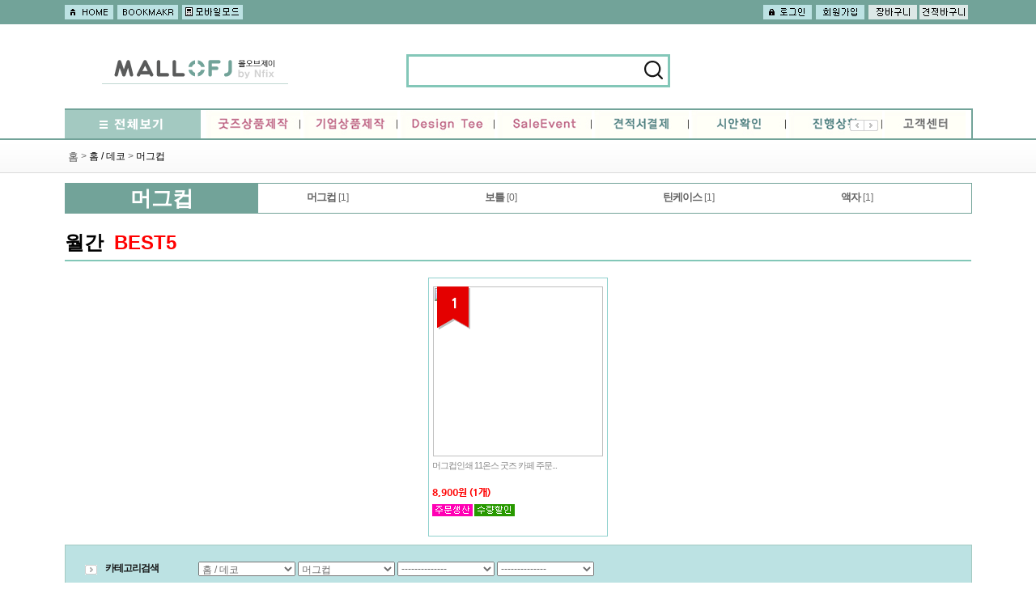

--- FILE ---
content_type: text/html; charset=utf-8
request_url: https://ofj.co.kr/list.php?category=7r01
body_size: 31012
content:
<!--DOCTYPE HTML PUBLIC "-//W3C//DTD HTML 4.01 Transitional//EN" "http://www.w3.org/TR/html4/loose.dtd"-->
<!DOCTYPE html>
<html>
<head><meta http-equiv='Content-Type' content='text/html; charset=utf-8'>
<TITLE>  몰오브제이  </TITLE>
	<meta name="description" content=" - 몰오브제이">

	<script language="javascript" src="js/menu_link.js" type="text/javascript"></script>
	<script language="javascript" src="js/flash.js" type="text/javascript"></script>
	<script language="javascript" src="js/search_tab.js" type="text/javascript"></script>
	<script type="text/javascript" src="js/top_change_menu.js"></script>
	<script language="javascript" src="js/main_tab.js" type="text/javascript"></script>
	<script language="javascript" src="js/happy_main.js" type="text/javascript"></script>

	<link rel="stylesheet" href="css/style.css" type="text/css">
	<link rel="stylesheet" href="css/common.css" type="text/css">
	<link rel="stylesheet" href="/css/Work_font.css?ver="><!--에디터용폰트-->

	<!-- 툴팁 소스 -->
	<script type="text/javascript" src="//ajax.googleapis.com/ajax/libs/jquery/1.3.2/jquery.min.js"></script>
	<script type="text/javascript" src="js/stickytooltip.js"></script>
	<link rel="stylesheet" type="text/css" href="css/stickytooltip.css" />
	<!-- 툴팁 소스 END -->

	<!-- 상세페이지 전용 툴팁소스 -->
	<script type="text/javascript" src="js/stickytooltip_detail.js"></script>
	<link rel="stylesheet" type="text/css" href="css/stickytooltip_detail.css" />
	<!-- 상세페이지 전용 툴팁소스 END -->


	<!-- 통계트래킹 -->
	<script>
  (function(i,s,o,g,r,a,m){i['GoogleAnalyticsObject']=r;i[r]=i[r]||function(){
  (i[r].q=i[r].q||[]).push(arguments)},i[r].l=1*new Date();a=s.createElement(o),
  m=s.getElementsByTagName(o)[0];a.async=1;a.src=g;m.parentNode.insertBefore(a,m)
  })(window,document,'script','//www.google-analytics.com/analytics.js','ga');

  ga('create', 'UA-59221651-1', 'auto');
  ga('send', 'pageview');

</script>
	
	<!--옵션정보-->
	<input type="hidden" id="opt_color_value" name="opt_color_value" value=""style="position: absolute; top:50px; font-size:50px;"><!--헥사칼라-->
	<input type="hidden" id="opt_sojae_value" name="opt_sojae_value" value=""style="position: absolute; top:150; font-size:50px;"><!--소재칼라-->
	<input type="hidden" id="picell_width" name="picell_width" value="280"><!--화면에 보이는 픽셀크기-->
	<input type="hidden" id="optimg2" name="optimg2" value="" style="position: absolute; top:250px; font-size:150px;"><!--뒤면 이미지 사용하는지-->

	<!--소재선택여부-->
	<input type="hidden" id="color_chart" name="color_chart" value="" style="position: absolute; top:50; font-size:150px;">
</head>

<body>
<div id="dhtmltooltip"></div>
<script language="javascript" src="js/happy_open.js" type="text/javascript"></script>

<!-- 미니크론탭 실행 스크립트(body안에 있어야함) -->
<script type="text/javascript" src="js/glm-ajax.js"></script>
<script type="text/javascript" src="js/happy_mini_crontab.js"></script>
<!-- 미니크론탭 실행 스크립트 END -->


	
<div id="divMenu" style="width:0px; position:relative; left:0%; margin-left:0px; top:0px; z-index:0">
	<div id="divMenu2" style="width:0; position:absolute; left:0px; top:0px; z-index:1">
	
	</div>
</div>
<!-- 스크롤 북마크 -->
<div id="happy_scroll_bookmark_layer"></div>
<!-- 스크롤 북마크 -->

<div id="Wrap">
	<div id="right" style="z-index:999;">
		<!-- <script type="text/javascript" src="https://ajax.googleapis.com/ajax/libs/jquery/1.7.2/jquery.js"></script> -->

<SCRIPT type='text/javascript'>
if ( !window.jQuery )
{
	document.write("<script type='text/javascript' src='https://ajax.googleapis.com/ajax/libs/jquery/1.7.2/jquery.js'><"+"/script>");
}
</SCRIPT>

<script language="javascript">
<!--
function check_ordernumber() {
	ordernumber = document.order_search.or_no.value;
	patten = /^\d{10}-\d{0,4}/;
	if ( !ordernumber.match(patten) )
	{
		alert("정상적인 주문번호가 아닙니다. \n주문번호를 확인해주세요");
		document.order_search.or_no.focus();
		return false;
	}

	return true;
}
-->
</script>
	<div style="width:0; left:50%; position:fixed; top:237px; margin-left:-670px; z-index:1">
		<table cellspacing="0">
		<tr>
			<td></td>
		</tr>
		<tr>
			<td style="padding-top:10px;"></td>
		</tr>
		</table>

	</div>

<!--div style="position:relative; width:100%; z-index:999;">

	<div style="position:absolute; top:400px; right:44px;">
		<img onClick="div_layer_view(this,'top_view_layer','top_view_layer_mini','n')" src="img/btn_scroll_off1.png" style='cursor:pointer;'>
	</div>

</div>

<div style="width:44px; height:3000px; position:relative; float:right; z-index:999; background:#442575; display:;" id="top_view_layer_mini">

	<div style="width:44px; height:3000px; float:right; text-align:center;">
		<table cellspacing="0" cellpadding="0" style="width:100%;">
		<tr>
			<td class="right_bg_off"><a href="my_zzim_view.php"><img src="img/icon_right_001.gif"></a></td>
		</tr>
		<tr>
			<td class="right_bg_off"><a href="calendar_view.php"><img src="img/icon_right_002.gif"></a></td>
		</tr>
		<tr>
			<td class="right_bg_off"><img src="img/icon_right_003.gif"  style="cursor:pointer;" onclick="window.open('my_point_charge.php','charge_win','width=400,height=385,scrollbars=yes')"></a></td>
		</tr>
		<tr>
			<td class="right_bg_off"><a href="order_check.php?x=51&y=16"><img src="img/icon_right_004.gif"></a></td>
		</tr>
		<tr>
			<td class="right_bg_off"><a href="html_file.php?file=today_view.html"><img src="img/icon_right_005.gif"></a></td>
		</tr>
		</table>
	</div>
</div>
<div style="clear:both;"></div>

	<!--나올부분-->
<!--div style="width:100px; height:3000px; position:relative; float:right; top:0; z-index:999;" id='top_view_layer' class="all_view_scroll">

	<div style="position:relative; width:100%; ">

	<div style="position:absolute; top:400px; right:100px;">
		<img onClick="div_layer_view(this,'top_view_layer','top_view_layer_mini','n')" src="img/btn_scroll_on1.png" style='cursor:pointer;'>
	</div>

	</div-->

	<div style="margin-top:30px; width:100px; height:3000px; float:right; text-align:center; background:#83c7b8;">
		<table cellspacing="0" cellpadding="0" style="width:100%;">
		<tr>
			<td class="right_bg">
				<table cellspacing="0" cellpadding="0">
				<tr>
					<td><img src="img/icon_right_001.gif"></td>
					<td class="font_11 letter_s" style=" padding-left:5px;"><a href="my_zzim_view.php" style="color:#fff;">찜한상품</a></td>
				</tr>
				</table>
			</td>
		</tr>
		<!--tr>
			<td class="right_bg">
				<table cellspacing="0" cellpadding="0">
				<tr>
					<td><img src="img/icon_right_002.gif"></td>
					<td class="font_11 letter_s" style="color:#fff; padding-left:5px;"><a href="calendar_view.php" style="color:#fff;">출석체크</a></td>
				</tr>
				</table>
			</td>
		</tr-->
		<tr>
			<td class="right_bg">
				<table cellspacing="0" cellpadding="0">
				<tr>
					<td><img src="img/icon_right_003.gif"></td>
					<td class="font_11 letter_s" style="color:#fff; padding-left:5px; cursor:pointer;" onclick="window.open('my_point_charge.php','charge_win','width=400,height=340,scrollbars=yes')">마일리지충전</td>
				</tr>
				</table>
			</td>
		</tr>
		<tr>
			<td class="right_bg">
				<!--
				<form name="order_search" action="my_buy.php" method="GET" onsubmit="return check_ordernumber();" style="margin:0px;padding:0px;">-->
				<table cellspacing="0" cellpadding="0">
				<tr>
					<td><img src="img/icon_right_004.gif"></td>
					<td class="font_11 letter_s" style="color:#fff; padding-left:5px;"><a href="order_check.php" style="color:#fff;">비회원조회</a></td>
				</tr>
				</table>

				<!--
				<div style="margin-left:-7px;"><input type="text" name='or_no' style="border:1px solid #727477; width:78px; height:19px; line-height:19px; background:#e1e1e1;"></div>
				<div style="margin-left:-7px; margin-bottom:18px;"><input type="image" src="img/btn_right_search.gif" alt="찾기"></div>
				</form>-->
			</td>
		</tr>
		<tr>
			<td class="right_bg_today" align="center" style="padding-top:5px;">
				<table cellspacing="0" cellpadding="0">
				<tr>
                    <td><img src="img/icon_right_005.gif"></td>
					<td class="font_11 letter_s" style="color:#fff; padding-left:5px; padding-top:5px;"><a href="html_file.php?file=today_view.html" style="color:#fff;">오늘본상품</a></td>
				</tr>
                </table>
				<tr>
					<td style="padding-top:10px;"><table cellspacing=0 cellpadding=0 width=100%><tr><td colspan=6 style=padding-bottom:5px; ><font style='font-size:11px'>
		<img src=img/today_view_no.gif border=0 align=absmiddle width=75 height=75></td></tr></table> </td>
				</tr>
				</table>
			</td>
		</tr>
		</table>


        <table align="center" cellspacing="0" style="width:100%;" cellpadding="0" border="0">
	<tr>
		<td align="center" bgcolor="#FFFFFF"><a style="display:scroll;position:fixed;bottom:10px;right:30px; z-index:3000" href="#top" title="위로가기"><img src="mobile_img/top_button.png"/></a></td>
	</tr>
</table>

	</div>

</div>

<div style="clear:both;"></div>

	</div>
	<div id="right" style="z-index:997;">
		
	</div>

	<div id="header">

		<div><div class="jbMenu" style="width:100%; background-color:#72a399 ;">
<table class="default_layout" cellspacing="0" style="height:30px; background-color:#72a399;" border="0" cellpadding="0" align="center">
<tr>
	<td align="left">
		<table cellspacing="0" cellpadding="0">
			<tr>
						<td style="padding-right:5px;">
					<a href="https://ofj.co.kr"><img src="img/main_home.png" style="background-color:#bce2e3;"/></a></td>
				<td align="center" style="padding-right:5px;"><a href="#favorite" onClick="window.external.AddFavorite('http://www.ofj.co.kr/', '[몰 오브 제이] 달콤한 가격의 유혹');" ><img title="즐겨찾기" alt="즐겨찾기" src="img/bookmakr.png" style="background-color:#bce2e3;" align="absmiddle"></a></td>
							<td><a href="index.php?mobile=on"><img title="모바일모드" alt="모바일모드" src="img/main_mobile.png" style="background-color:#bce2e3;"></a></td>
				<!--td align="center" class="font_11" style="width:130px;padding:5px 0px 0 00px;"><a href="#" onClick="this.style.behavior='url(#default#homepage)';this.setHomePage('https://ofj.co.kr');" style=" color:#f7f7f7;">시작페이지로</a></td-->
			</tr>
		</table>
	</td>
	<td align="right">

		<table cellspacing="0" cellpadding="0">
		<tr>
			<td style="padding:0 5px 0 0;"><a href="javascript:void(0);" onclick="parent.document.location.href='happy_member_login.php';"><img src="img/main_login.png" title="회원로그인" alt="회원로그인" style="background-color:#bce2e3;"></a></td>
			<td style="padding:0 5px 0 0px;"><a href="javascript:void(0);" onclick="parent.document.location.href='happy_member.php?mode=joinus';"><img src="img/main_join.png" title="회원가입" alt="회원가입" style="background-color:#bce2e3;"></a></td>
			<td align="center" class="font_11 font_padding" style="padding:0 5px 0 0;">
            <A href="javascript:void(0);" onclick="parent.document.location.href='basket_order.php';" ><img src="img/main_cart.png" title="장바구니" alt="장바구니" style="background-color:#dce8e6;"></a>
						<A href="javascript:void(0);" onclick="parent.document.location.href='basket_order_custom.php';"><img src="img/main_price.png" title="견적바구니" alt="견적바구니" style="background-color:#dce8e6;"></a>
						<!--a href="javascript:void(0);" onclick="parent.document.location.href='html_file.php?file=user_customer.html&file2=default_customer.html';" style="color:#f7f7f7">고객센터</a-->
						<!--a href="javascript:void(0);" onclick="parent.document.location.href='html_file.php?file=user_seller.html&file2=default_seller.html';" style="color:#f7f7f7">셀러지원</a><span>|</span-->
						<!--a href="javascript:void(0);" onclick="parent.document.location.href='my_sell.php';" style="color:#f7f7f7">판매관리</a-->
                
			</td>
		</tr>
		</table>

	</td>
</tr>
</table>
</div>
</div>
        <div class="default_layout"><script type="text/javascript">

//BEST SALE Products 배너 자바스크립트
//2010-06-04 jenoba추가

var layernum = 0;
var menuCount = 1; // 레이어갯수
//var rand_no = Math.floor((menuCount+1)*Math.random()); //랜덤사용시
var rand_no = 0;

function Banner_Lay(numb){

	if(numb == "++" && layernum <= menuCount){
		if(layernum == menuCount){
			layernum = 0;
		}
		else{
			layernum++;
		}
	}
	else if(numb == "--" && layernum >= 0){
		if(layernum == 0){
			layernum = menuCount;
		}
		else{
			layernum--;
		}
	}
	else{
		layernum = rand_no;
	}

	for(i=0;i<=menuCount;i++){
		if(layernum==i){
			document.getElementById("layers_"+i).style.display = "";
		}
		else{
			document.getElementById("layers_"+i).style.display = "none";
		}

	}
}
</script>
<!--상단고정-->
<script>
$( document ).ready( function() {
var jbOffset = $( '.jbMenu' ).offset();
$( window ).scroll( function() {
  if ( $( document ).scrollTop() > jbOffset.top ) {
	$( '.jbMenu' ).addClass( 'jbFixed' );
  }
  else {
	$( '.jbMenu' ).removeClass( 'jbFixed' );
  }
});
} );
$( document ).ready( function() {
var jbOffset = $( '.jbMenu2' ).offset();
$( window ).scroll( function() {
  if ( $( document ).scrollTop() > jbOffset.top ) {
	$( '.jbMenu2' ).addClass( 'jbFixed2' );
  }
  else {
	$( '.jbMenu2' ).removeClass( 'jbFixed2' );
  }
});
} );
</script>

<!--상단고정-->
<style>
body {
margin: 0px;
padding: 0px;
}
.jbTitle {
text-align: center;
}
.jbMenu {
text-align: center;
background-color: white;
padding: 0px;
width: 100%;
z-index:9999;
}
.jbMenu2 {
text-align: center;
background-color: white;
padding: 0px;
width: 100%;
z-index:9999;
}
.jbContent {
height: 0px;
width:100%
}
.jbFixed {
position: fixed;
top: 0px;
z-index:9999;
}
.jbFixed2 {
position: fixed;
top: 30px;
left: 0px;
width:100%;
text-align: center;
z-index:9999;
}
</style>
<!--상단고정-->
<table class="" cellpadding="0" cellspacing="0" border="0" align="center" style="padding:0px 0 30px 0;">
	<tr>
		<td align="center" width="350" valign="" style="padding:35px 0px 0 0; background-color: #fff;">
			<a href="javascript:void(0);" onclick="parent.document.location.href='https://ofj.co.kr';" style="background-color:#fff; ">
				<img src="img/main_logo.jpg" srcset="img/main_logo.svg" width="230" border="0" align="absmiddle"  style="background-color:#72a399">
				<!--img src="upload/happy_config/info_logo.png" border="0" align="absmiddle"  style="background-color:#72a399"-->
			</a>
		</td>
		<td align="center"  width="480" valign="" style="padding-left:100px;">
<script type="text/javascript">
<!--
//자동완성 레이어영역 설정
var line_nums = 8;  //표시될 단어(줄)수
//-->
</script>
<script type="text/javascript" src="js/searchWord.js"></script>
<script>

	function go_search(word)
	{
		if ( word != undefined )
		{
			searchform.search_word.value = word;
		}

		var names = new Array("category", "search_type");
		for ( i=0, max=names.length ; i<max ; i++ )
		{
			now_name	= names[i];
			if ( document.frm[now_name] )
			{
				if ( document.frm[now_name].selectedIndex != 0 )
				{
					document.frm.action = "list.php";
				}
			}
		}

		searchform.submit();
	}

	function test()
	{
		document.getElementById("autoSearchPart").style.display = "none";
	}

	function die_search()
	{
		var get_att =  document.getElementsByTagName("body")[0];
		get_att.setAttribute("onmousedown","");
	}

	function open_search()
	{
		var get_att =  document.getElementsByTagName("body")[0];
		get_att.setAttribute("onmousedown","alter('111')");
	}


	function live_search()
	{
		document.getElementById("autoSearchPart").style.display = "block";
	}

	function live_search_check()
	{
		var check = document.getElementById("autoSearchPart").style.display;
		if( check == "block" )
		{
			document.getElementById("autoSearchPart").style.display = "none";
			return false;
		}
		else
		{
			document.getElementById("autoSearchPart").style.display = "block";
			return false;
		}
	}
/*
	function go_search()
	{
		var names = new Array("category", "search_type");
		for ( i=0, max=names.length ; i<max ; i++ )
		{
			now_name	= names[i];
			if ( document.frm[now_name] )
			{
				if ( document.frm[now_name].selectedIndex != 0 )
				{
					document.frm.action = "list.php";
				}
			}
		}
	}
*/
</script>

<style type="text/css">
.all_search_box{border:5px solid #72a399}

/* 검색자동완성 CSS */
#autoSearchPartWrap
{
	position:absolute;
	margin-top:-1px;
	margin-left:-1px;
	width:400px;
	text-align:left;


}

#autoSearchPart
{
	background-color:#f3f3f3;
	border:1px solid #d9d9d9;
	border-top:none;
	display:none;
	height:200px;
	overflow:hidden;
	overflow-y:auto;
	width:100%;
}

.listIn
{
	background-color:#fff;
	cursor:pointer;
}

.listOut
{

}
#autoposition{
	position:relative;
	margin-left:0px;
	z-index:100;

}
</style>


<div style="margin-bottom:1px; width:400;"><table cellpadding="0" cellspacing="0" style="width:250px;"><tr></tr></table></div>
<form name='frm' method='get' action='all_search.php' onSubmit="return go_search()">
<input type='hidden' name='search_action' value='search'>
<!--table  border='0' cellpadding='0' cellspacing='0' style=" height:37px; width:400px; border:3px solid #83c7b8; background:#ffffff;">
<tr>
	<td>
		<input type=text id="search_word" name='search_word' value="" style="height:37px; line-height:40px; padding-left:5px; font-weight:bold; background:#ffffff;  width:360px;" class="SearchInput"  onkeyup="startMethod(event.keyCode);" onkeydown="moveLayer(event.keyCode);" onmouseup="startMethod();" AUTOCOMPLETE="off"><div id="autoposition"><div id="autoSearchPartWrap" ><div id="autoSearchPart"></div></div></div>
	</td>
	<td align="center" style="width:0px;"><input name="image" type='image' src='img/skin_icon/make_icon/skin_icon_241.jpg' alt='검색하기' align='absmiddle' class='inputnoborder'></td>
</tr>
</table-->
<div style="float:left; position:absolute; height:35px; width:320px; border:0px solid #83c7b8; ">

	<!--<select name='category' style='width:145px' >
	<option value=''> &nbsp;  &nbsp;전체카테고리</option>
	<option value='2' >ㆍ리본 / 인쇄 </option><option value='9' >ㆍ라벨 / 택 </option><option value='8' >ㆍ스트랩 / 키링 </option><option value='5' >ㆍ티셔츠/단체복 </option><option value='10' >ㆍ패브릭 / 슬로건 </option><option value='6' >ㆍ패션/잡화 </option><option value='7' >ㆍ홈 / 데코 </option><option value='3' >ㆍ사원증목걸이 </option><option value='4' >ㆍ스티커 / 필름 </option><option value='11' >ㆍ굿즈상품제작 </option><option value='1' >ㆍ주문제작 </option><option value='99' >ㆍ디자인 </option><option value='12' >ㆍ의류제작 </option><option value='100' >ㆍ관리자 </option>
	</select>-->

	<!--{search_type_info} 물품명-->
	<div style='position: relative; width:320px; border:3px solid #83c7b8; '>
		<div style='position:absolute; top:4px; left:290px;'>
			<input name="image" type='image' src="mobile_img/search_icon2.svg" alt='검색하기' align='absmiddle' style="width: 25px;">
		</div>
		<input type=text id="search_word" name='search_word' value=''   style="width:270px;  height:35px; color:#000; font-size:15px; line-height:15px; font-weight:bold; text-align: left; padding-right:20px; border:none; background-color:transparent; outline: none;"  onkeyup="startMethod(event.keyCode);" onkeydown="moveLayer(event.keyCode);" onmouseup="startMethod();" AUTOCOMPLETE="off">
		<div id="autoposition">
			<div id="autoSearchPartWrap" >
				<div id="autoSearchPart">
				</div>
			</div>
		</div>
	</div>
</div>
</form>


<script>
var searchform = document.frm;
document.onclick = test;
document.getElementById("autoSearchPart").style.display = "none";
</script>
</td>
		<td align="right"  width="350" valign="" style="padding-top:20px;">
			<div style="position:relative; z-index:1;">
				<div style="position:absolute; left:120px; top:70px; z-index:0;"><h2></h2>
				<img src="img/btn_banner_left.png" onClick="Banner_Lay('--');" style="cursor:pointer;"><img src="img/btn_banner_right.png" onClick="Banner_Lay('++');" style="cursor:pointer;"></div>
			</div>

			<!-- 레이어를 늘릴때마다 menuCount 숫자를 1씩 증가시켜주기 -->

			<div id="layers_0"></div>
			<div id="layers_1" style="display:none;"></div>
		</td>
	</tr>
</table>


<script>
	Banner_Lay();
</script>
</div>
        <div class="default_layout"><div style="">
    <table class="jbMenu2 " align="center" class="default_layout" cellspacing="0" cellpadding="0" border="0" style="width:100%; z-index: 1000; background-color:#72a399;;">
        <tr>
            <td align="center">
                <div style="position:relative;">
                    <!--div style="position:absolute; top:-12px; left:0;">
                        <img src="img/icon_all.png" alt="메뉴아이콘">
                    </div>
        
                    <div style="position:absolute; top:-12px; left:985px;">
                        <img src="img/icon_download.png" alt="다운로드아이콘">
                    </div>
                    <!--div style="position:absolute; top:-7px; left:195px;">
                        <img src="img/icon_star.png" alt="이벤트아이콘">
                    </div>
                    
        
                    <div style="position:absolute; top:-7px; left:500px;">
                        <img src="img/icon_community.png" alt="커뮤니티아이콘">
                    </div-->
                </div>     
                <div  class="default_layout" height="30px" width="1120" style="border-top:2px solid #72a399; border-right:1px solid #72a399;  z-index: 1000; ">
                        <div style="float: left; width: 168px;  border-bottom:0px solid #72a399;">
                            <img id="all_category_close_btn" onClick="div_layer_view(this,'all_category_view_layer')" src="img/btn_all_view_off.png" style='cursor:pointer; background-color:#a3c9c1; '>
                        </div>    
                        <div style="float: left; width: 952px;   background-color:#fff;"><a href='list.php?category=1r01' target=''><img src='upload/menu_icon/menu_icon_129-1.jpg' width='117' height='35' align='absmiddle' alt="굿즈상품제작" title="굿즈상품제작" class="png24" onMouseOver="viewLayer('layer_1',0);changeImg2('img_1',0);" onMouseOut="closeLayer('layer_1');changeImg3('img_1',0);" style="cursor:pointer;" id='img_1'></a>


<a href='list.php?category=1r02' target=''><img src='upload/menu_icon/menu_icon_58-1.jpg' width='117' height='35' align='absmiddle' alt="기업상품제작" title="기업상품제작" class="png24" onMouseOver="viewLayer('layer_2',0);changeImg2('img_2',0);" onMouseOut="closeLayer('layer_2');changeImg3('img_2',0);" style="cursor:pointer;" id='img_2'></a>


<a href='list.php?category=1r03' target=''><img src='upload/menu_icon/menu_icon_130-1.jpg' width='117' height='35' align='absmiddle' alt="디자인티셔츠" title="디자인티셔츠" class="png24" onMouseOver="viewLayer('layer_3',0);changeImg2('img_3',0);" onMouseOut="closeLayer('layer_3');changeImg3('img_3',0);" style="cursor:pointer;" id='img_3'></a>


<a href='html_file.php?file=all_sale.html' target=''><img src='upload/menu_icon/menu_icon_56-1.jpg' width='117' height='35' align='absmiddle' alt="파격세일" title="파격세일" class="png24" onMouseOver="viewLayer('layer_4',0);changeImg2('img_4',0);" onMouseOut="closeLayer('layer_4');changeImg3('img_4',0);" style="cursor:pointer;" id='img_4'></a>


<a href='price_send_check.php' target=''><img src='upload/menu_icon/menu_icon_103-1.jpg' width='117' height='35' align='absmiddle' alt="견적서보기" title="견적서보기" class="png24" onMouseOver="viewLayer('layer_5',0);changeImg2('img_5',0);" onMouseOut="closeLayer('layer_5');changeImg3('img_5',0);" style="cursor:pointer;" id='img_5'></a>


<a href='design_check.php' target=''><img src='upload/menu_icon/menu_icon_127-1.jpg' width='117' height='35' align='absmiddle' alt="시안보기" title="시안보기" class="png24" onMouseOver="viewLayer('layer_6',0);changeImg2('img_6',0);" onMouseOut="closeLayer('layer_6');changeImg3('img_6',0);" style="cursor:pointer;" id='img_6'></a>


<a href='order_flow.php' target=''><img src='upload/menu_icon/menu_icon_57-1.jpg' width='116' height='35' align='absmiddle' alt="진행상황" title="진행상황" class="png24" onMouseOver="viewLayer('layer_7',0);changeImg2('img_7',0);" onMouseOut="closeLayer('layer_7');changeImg3('img_7',0);" style="cursor:pointer;" id='img_7'></a>


<a href='html_file.php?file=user_customer.html&file2=default_customer.html' target=''><img src='upload/menu_icon/menu_icon_61-1.jpg' width='100' height='35' align='absmiddle' alt="고객센터" title="고객센터" class="png24" onMouseOver="viewLayer('layer_8',0);changeImg2('img_8',0);" onMouseOut="closeLayer('layer_8');changeImg3('img_8',0);" style="cursor:pointer;" id='img_8'></a>


</div>
                </div> 
            </td>
        </tr>
    	<tr>
            <td colspan='2'>
                <div style="position:relative;" class="default_layout" >
                    <div id="layer_1"></div>
            
                    <div id="layer_2" style="display:none; width:128px; z-index:1000; position:absolute; top:-1px; left:285px; background:#fff; padding-top:1px; color:#8a8989; letter-spacing:-1px;" 
                    onMouseOver="viewLayer('layer_2',0);changeImg2('img_2',0);" onMouseOut="closeLayer('layer_2');changeImg3('img_2',0);">
                        <div style="border:2px solid #72a399; border-top:none; padding:15px 0 5px 0; "><div style="margin:0 0 10px 10px; text-align:left;"><a href='list.php?category=2r03' target='' style="color:#616161;">리본인쇄</a></div>

<div style="margin:0 0 10px 10px; text-align:left;"><a href='list.php?category=9' target='' style="color:#616161;">의류라벨</a></div>

<div style="margin:0 0 10px 10px; text-align:left;"><a href='list.php?category=3' target='' style="color:#616161;">신분증끈</a></div>

<div style="margin:0 0 10px 10px; text-align:left;"><a href='list.php?category=4' target='' style="color:#616161;">스티커 제작</a></div>

</div>
                    </div>
                    <div id="layer_3" style="display:none; width:128px; z-index:1000; position:absolute; top:-1px; left:408px; background:#fff; padding-top:1px; color:#8a8989; letter-spacing:-1px;" 
                    onMouseOver="viewLayer('layer_3',0);changeImg2('img_2',0);" onMouseOut="closeLayer('layer_3');changeImg3('img_2',0);">
                        <div style="border:2px solid #72a399; border-top:none; padding:15px 0 5px 0; "><div style="margin:0 0 10px 10px; text-align:left;"><a href='list.php?category=5r01' target='' style="color:#616161;">단체티/커스텀</a></div>

<div style="margin:0 0 10px 10px; text-align:left;"><a href='list.php?category=5r02' target='' style="color:#616161;">디자인티셔츠</a></div>

</div>
                    </div>
                    
                    <div id="layer_4"></div>
                    <div id="layer_5"></div>
                    <div id="layer_6"></div>
                    <div id="layer_7"></div>
                    
                    
                    
                    <div id="layer_8" style="display:none; width:128px; z-index:1000; position:absolute; top:-1px; left:994px; background:#fff;   padding-top:1px; color:#8a8989; letter-spacing:-1px;" onMouseOver="viewLayer('layer_8',0);changeImg2('img_8',0);" onMouseOut="closeLayer('layer_8');changeImg3('img_8',0);">
                        <div style="border:2px solid #72a399; border-top:none; padding:15px 0 5px 0; "><div style="margin:0 0 10px 10px; text-align:left;"><a href='bbs_list.php?tb=board_faq' target='' style="color:#616161;">FAQ</a></div>

<div style="margin:0 0 10px 10px; text-align:left;"><a href='bbs_list.php?tb=board_onetoone' target='' style="color:#616161;">질문답변</a></div>

<div style="margin:0 0 10px 10px; text-align:left;"><a href='bbs_list.php?tb=board_gongi' target='' style="color:#616161;">공지사항</a></div>

<div style="margin:0 0 10px 10px; text-align:left;"><a href='html_file.php?file=review_list.html' target='' style="color:#616161;">이용후기</a></div>

</div>
                    </div>
                </div>
            </td>
        </tr>
    </table>
    
</div>
<div  id='all_category_view_layer' class="default_layout" style="position: absolute; width: 1120px; margin-top: 2px; background:#72a399; border-top:1px solid #83c7b8; border-bottom:1px solid #83c7b8;  z-index:500; display:none;">
        

    <table class="default_layout" cellspacing="0" cellpadding="0" border="0">
        <tr valign="top">
            <td align="left" valign="top" style="height:540px;" >
            
            <style>
    /* 카테고리메인메뉴 */
    .menu_side { position:relative; width: 168px; height: ; left:-40px;  top:0px; }
    .menu_side .leftmenu {width:168px; list-style:none;  padding-left:20px; line-height:40px; font-weight:normal;  color:#fff; } /* 대분류 메뉴 */
    .menu_side .leftmenu a{font-weight:bold; color:#fff; }
    .menu_side .leftmenu:hover {width: 168px; line-height:40px; color:#fff; background-color:#a3c9c1; }  /* 대분류 메뉴에 마우스를 오버했을때 */
    .menu_side .leftmenu a:hover {color:#000; font-weight:bold;}
    .menu_side .leftmenu:hover .open_menu{display:block;} /* 대분류에 마우스를 오버하면 서브메뉴는 */
    .menu_side .leftmenu .open_menu {clear:both; padding:0 0px 0 10px; position:absolute; left:208px; top:-10px; display:none; background:#FFF; width:942px; height:540px; border-right:1px solid #72a399; border-bottom:1px solid #72a399; z-index:100999;}
    
    
    /* 이미지투명도 */
    img.opacity {opacity: 0; filter: alpha(opacity=0); padding-left:40px;}
    img.opacity:hover {opacity: 1.0; filter: alpha(opacity=100); padding-left:40px;}
    
    /* 하위카테고리 */
    /*.menu_open { border-right:0px solid #CCC; height:259px; padding-right:0px; } */
    .open_cate { float:left; width:187px; padding-bottom:10px; } 
    .open_cate2 { float:left; width:245px; padding-bottom:10px; } 
    
    .menu_top { width:237px; height:30px; line-height:30PX;  margin:10px 10px 0 0px; text-align:center; color:#fff; background-color:#83c7b8;}
    .menu_top:hover{ width:237px; height:30px; line-height:30PX;  margin:10px 10px 0 0px; text-align:center; color:#fff; background-color:#a3c9c1;}
    .menu_top b{ width:237px; height:30px; line-height:30PX;  margin:10px 10px 0 0px; text-align:center; color:#fff; background-color:#83c7b8;}
    .menu_top2 { width:225px; height:484px; line-height:30PX;  margin:0px 10px 0 0px; text-align:center; color:#fff; }
    
    .cate2 {position:relative; color:#fff; height:30px; line-height:30px; width:176px; text-align:center; background:#83c7b8;}
    .open_cate .cate2:hover{position:relative; color:#fff; height:30px; line-height:30px; text-align:center; background:#a3c9c1;}
    .open_cate .cate2  a{position:relative; color:#fff; height:30px; line-height:30px; text-align:center;}
    .open_cate .cate2  a:hover{position:relative; color:#fff; height:30px; line-height:30px; text-align:center;}
    
    .cate3 {position:relative; line-height:20px; width:176px; padding:0 0px 0 0px; }
    .open_cate .cate3:hover{position:relative; color:#000; line-height:20px; width:160px; background:#bce2e3;}
    .open_cate .cate3 a{position:relative; color:#000; line-height:20px; width:160px; padding-left:0px; font-weight:normal; }
    .open_cate .cate3 a:hover{position:relative; color:#000; ine-height:20px; background-color:;  width:160px; padding-left:0px; font-weight:normal; }
    
    /*추천상품*/
    .open_side { padding:10px 8px 0 8px; border-left:1px solid #CCC;} 
    
    .cursor {width:100%; padding:2px; padding-right:10px;}
    .cursor:hover {cursor: pointer; border:0px solid #CCC; padding-right:10px; width:100%; background-color:#bce2e3;}
    </style>
    <div class="menu_side">
        <ul >
                <!--카테고리 출력소스li class="leftmenu"><a href="list.php?category=6">마스크 / 마스크끈<div style="position:absolute; left:0px; top:80px"><img src="/img/menu_bg.png" class="opacity" height="40px" width="168px"></div></a>
                <div class="open_menu">
                    <div  style="float:left">
                    <table border="0" cellspacing="0" cellpadding="0" style="height:538px">
                        <tr valign="top" style="height:150px;">
                        { {하위카테고리출력 총12개,가로3개,6, rows_cate1A.html,rows_cate1B.html}}
                        </tr>
                    </table>
                    </div>
                    <div style="float:right;width:180px;  border-left:1px solid #CCC; height:538px">
                        <div style="background-color:#90d1ce; width:160px; height:30px; line-height:30PX; margin:12px; text-align:center; color:#FFF;" class="font_add"><b>추천상품</b></div>  
                        <div style="height:;">
                        { {메인매물 총2개,가로1개,6,포커스,진행중,main_img_list_img.html,출력글자20자,누락0개,전체상품,전체,전체,50,전체}}
                        </div>
                        
                        <div style="width:160px; height:110px; text-align:center; position:relative; top:5px; margin-left:10px; margin:; border:1px solid #83c7b8"><img src='banner_view.php?number=73' width='160' height='110' border=0 align='absmiddle' onClick="window.location.href = 'banner_link.php?number=73'" style='cursor:pointer;'  ></div>
                    </div>
                    <div style="float:right; width:180px; border-left:1px solid #CCC;">
                        <div style="background-color:#83c7b8; width:160px; height:30px; line-height:30PX; margin:12px; text-align:center; color:#FFF; " class="font_add"><b>히트상품</b>
                        </div> 
                        <div style="height:484px;">
                        { {메인매물 총10개,가로1개,6,전체,진행중,main_img_list_title.html,출력글자20자,누락0개,전체상품,전체,전체,50,전체}}
                        </div>
                    </div>
                </div>
            </li-->
            
            <!--리본 / 인쇄-->
            <li class="leftmenu"><a href="list.php?category=2">리본 / 인쇄<div style="position:absolute; left:-0px; top:0px;"><img src="/img/menu_bg.png" class="opacity" height="40px" width="168px"></div></a>
                <div class="open_menu" style="display:block;"><!--side2일경우 추가해야 정상적으로 출력됨 style="display:block;" -->
                    <div style="float:left">
                        <table align="" border="0" cellspacing="0" cellpadding="0" style="height:538px; padding-top: 10px;">
                            <tr valign="top" style="height:150px;">
                            <td valign="top" class="open_cate" width="187" >
	<table border="0" cellspacing="0" cellpadding="0">
		<tr valign="top">
			<td class="cate2" style="cursor:pointer;" onclick="location.href='./list.php?category=2r01'"><a href="/list.php?category=2r01">리본</a></td>
		</tr>
		<tr height="4">
		</tr>
		<tr>
	<td  class="cate3" style="padding-top:3px; cursor:pointer;" onclick="location.href='./list.php?category=2r01r01'"><a href="/list.php?category=2r01r01">주자공단</a></td>
</tr>
<tr>
	<td  class="cate3" style="padding-top:3px; cursor:pointer;" onclick="location.href='./list.php?category=2r01r02'"><a href="/list.php?category=2r01r02">골지리본</a></td>
</tr>
<tr>
	<td  class="cate3" style="padding-top:3px; cursor:pointer;" onclick="location.href='./list.php?category=2r01r10'"><a href="/list.php?category=2r01r10">면리본</a></td>
</tr>
<tr>
	<td  class="cate3" style="padding-top:3px; cursor:pointer;" onclick="location.href='./list.php?category=2r01r08'"><a href="/list.php?category=2r01r08">오간디</a></td>
</tr>
<tr>
	<td  class="cate3" style="padding-top:3px; cursor:pointer;" onclick="location.href='./list.php?category=2r01r03'"><a href="/list.php?category=2r01r03">무광양면</a></td>
</tr>
<tr>
	<td  class="cate3" style="padding-top:3px; cursor:pointer;" onclick="location.href='./list.php?category=2r01r11'"><a href="/list.php?category=2r01r11">헤링본</a></td>
</tr>
<tr>
	<td  class="cate3" style="padding-top:3px; cursor:pointer;" onclick="location.href='./list.php?category=2r01r04'"><a href="/list.php?category=2r01r04">무광펄</a></td>
</tr>
<tr>
	<td  class="cate3" style="padding-top:3px; cursor:pointer;" onclick="location.href='./list.php?category=2r01r05'"><a href="/list.php?category=2r01r05">북골지</a></td>
</tr>
<tr>
	<td  class="cate3" style="padding-top:3px; cursor:pointer;" onclick="location.href='./list.php?category=2r01r06'"><a href="/list.php?category=2r01r06">스티치</a></td>
</tr>
<tr>
	<td  class="cate3" style="padding-top:3px; cursor:pointer;" onclick="location.href='./list.php?category=2r01r07'"><a href="/list.php?category=2r01r07">스트라이프</a></td>
</tr>

	</table>
</td>
<td valign="top" class="open_cate" width="187" >
	<table border="0" cellspacing="0" cellpadding="0">
		<tr valign="top">
			<td class="cate2" style="cursor:pointer;" onclick="location.href='./list.php?category=2r02'"><a href="/list.php?category=2r02">디자인리본</a></td>
		</tr>
		<tr height="4">
		</tr>
		<tr>
	<td  class="cate3" style="padding-top:3px; cursor:pointer;" onclick="location.href='./list.php?category=2r02r01'"><a href="/list.php?category=2r02r01">디자인리본</a></td>
</tr>

	</table>
</td>
<td valign="top" class="open_cate" width="187" >
	<table border="0" cellspacing="0" cellpadding="0">
		<tr valign="top">
			<td class="cate2" style="cursor:pointer;" onclick="location.href='./list.php?category=2r03'"><a href="/list.php?category=2r03">리본인쇄</a></td>
		</tr>
		<tr height="4">
		</tr>
		<tr>
	<td  class="cate3" style="padding-top:3px; cursor:pointer;" onclick="location.href='./list.php?category=2r03r01'"><a href="/list.php?category=2r03r01">실크인쇄</a></td>
</tr>
<tr>
	<td  class="cate3" style="padding-top:3px; cursor:pointer;" onclick="location.href='./list.php?category=2r03r02'"><a href="/list.php?category=2r03r02">풀컬러인쇄</a></td>
</tr>
<tr>
	<td  class="cate3" style="padding-top:3px; cursor:pointer;" onclick="location.href='./list.php?category=2r03r03'"><a href="/list.php?category=2r03r03">실리콘인쇄</a></td>
</tr>
<tr>
	<td  class="cate3" style="padding-top:3px; cursor:pointer;" onclick="location.href='./list.php?category=2r03r04'"><a href="/list.php?category=2r03r04">금은박인쇄</a></td>
</tr>
<tr>
	<td  class="cate3" style="padding-top:3px; cursor:pointer;" onclick="location.href='./list.php?category=2r03r05'"><a href="/list.php?category=2r03r05">바코드인쇄</a></td>
</tr>

	</table>
</td>
</tr><tr><td valign="top" class="open_cate" width="187" >
	<table border="0" cellspacing="0" cellpadding="0">
		<tr valign="top">
			<td class="cate2" style="cursor:pointer;" onclick="location.href='./list.php?category=2r06'"><a href="/list.php?category=2r06">리본텍</a></td>
		</tr>
		<tr height="4">
		</tr>
		<tr>
	<td  class="cate3" style="padding-top:3px; cursor:pointer;" onclick="location.href='./list.php?category=2r06r01'"><a href="/list.php?category=2r06r01">리본텍 제작</a></td>
</tr>

	</table>
</td>
<td valign="top" class="open_cate" width="187" >
	<table border="0" cellspacing="0" cellpadding="0">
		<tr valign="top">
			<td class="cate2" style="cursor:pointer;" onclick="location.href='./list.php?category=2r04'"><a href="/list.php?category=2r04">팁작업/기타</a></td>
		</tr>
		<tr height="4">
		</tr>
		<tr>
	<td  class="cate3" style="padding-top:3px; cursor:pointer;" onclick="location.href='./list.php?category=2r04r01'"><a href="/list.php?category=2r04r01">재단작업</a></td>
</tr>
<tr>
	<td  class="cate3" style="padding-top:3px; cursor:pointer;" onclick="location.href='./list.php?category=2r04r02'"><a href="/list.php?category=2r04r02">팁작업</a></td>
</tr>

	</table>
</td>

                            </tr>
                        </table>
                    </div>
    
                    <div style="float:right; border-left:1px solid #CCC; padding:0 0px 0 10px;">
                        <div class="menu_top" style="width:182px;"><b>히트상품</b></div> 
                        <div style="height:499px; width:170px;">
                        <table width=100% border=0 cellspacing='0' cellpadding='0'><tr><td valign=top align=left><div class="cursor" style="position:relative; float:left; line-height:15px; margin-top:4PX; " onclick="location.href='./view.php?num=33416&tb=&count=&category=2r02r01&pg=1'">
<table cellpadding="0" cellspacing="0" border="0">
	<tr valign="top">
    	<td>
            <img src='./wys2/file_attach_thumb/2026/01/20/1768909652-46-0_N_7_40x40_100_1.jpg' align='absmiddle' border='0' 
            style="width: 40px; height: 40px; border: solid 1px #bdbdbd; border-radius: 5px;">
        </td>
        <td style="padding-left: 5px;">
        	<table  cellpadding="0" cellspacing="0" border="0">
            	<tr>
                    <td colspan="5" valign="top">
                        <font color="#000">[DR-009]하트 주자공단리본 디자...</font>
                    </td> 
                </tr>
                <!--tr>
                    <td colspan="2" valign="top" style="padding-top:5px;"><tr>
                    <td align='left' width='50px' style='color:#000;' class='font_12'>판매가</td>
                    <td align='left' valign='middle' class='font_12' style='color:#FF0000; line-height:14px;'><b>11,000원</b>
                    <input type='hidden' name='baro_price_icon' value='10500'>
                    </td>
                </tr>
                    </td> 
                </tr-->
            </table>
        </td>   
    </tr>
</table>
</div>

</td></tr><tr><td valign=top align=left><div class="cursor" style="position:relative; float:left; line-height:15px; margin-top:4PX; " onclick="location.href='./view.php?num=32901&tb=&count=&category=2r02r01&pg=1'">
<table cellpadding="0" cellspacing="0" border="0">
	<tr valign="top">
    	<td>
            <img src='./wys2/file_attach_thumb/2026/01/20/1768908369-84-0_N_7_40x40_100_1.jpg' align='absmiddle' border='0' 
            style="width: 40px; height: 40px; border: solid 1px #bdbdbd; border-radius: 5px;">
        </td>
        <td style="padding-left: 5px;">
        	<table  cellpadding="0" cellspacing="0" border="0">
            	<tr>
                    <td colspan="5" valign="top">
                        <font color="#000">[DR-001]삼색 스트라이프 그린 ...</font>
                    </td> 
                </tr>
                <!--tr>
                    <td colspan="2" valign="top" style="padding-top:5px;"><tr>
                    <td align='left' width='50px' style='color:#000;' class='font_12'>판매가</td>
                    <td align='left' valign='middle' class='font_12' style='color:#FF0000; line-height:14px;'><b>11,000원</b>
                    <input type='hidden' name='baro_price_icon' value='10500'>
                    </td>
                </tr>
                    </td> 
                </tr-->
            </table>
        </td>   
    </tr>
</table>
</div>

</td></tr><tr><td valign=top align=left><div class="cursor" style="position:relative; float:left; line-height:15px; margin-top:4PX; " onclick="location.href='./view.php?num=33409&tb=&count=&category=2r02r01&pg=1'">
<table cellpadding="0" cellspacing="0" border="0">
	<tr valign="top">
    	<td>
            <img src='./wys2/file_attach_thumb/2026/01/20/1768908730-18-0_N_7_40x40_100_1.jpg' align='absmiddle' border='0' 
            style="width: 40px; height: 40px; border: solid 1px #bdbdbd; border-radius: 5px;">
        </td>
        <td style="padding-left: 5px;">
        	<table  cellpadding="0" cellspacing="0" border="0">
            	<tr>
                    <td colspan="5" valign="top">
                        <font color="#000">[DR-002]삼색 프랑스 스트라이프...</font>
                    </td> 
                </tr>
                <!--tr>
                    <td colspan="2" valign="top" style="padding-top:5px;"><tr>
                    <td align='left' width='50px' style='color:#000;' class='font_12'>판매가</td>
                    <td align='left' valign='middle' class='font_12' style='color:#FF0000; line-height:14px;'><b>11,000원</b>
                    <input type='hidden' name='baro_price_icon' value='10500'>
                    </td>
                </tr>
                    </td> 
                </tr-->
            </table>
        </td>   
    </tr>
</table>
</div>

</td></tr><tr><td valign=top align=left><div class="cursor" style="position:relative; float:left; line-height:15px; margin-top:4PX; " onclick="location.href='./view.php?num=33412&tb=&count=&category=2r02r01&pg=1'">
<table cellpadding="0" cellspacing="0" border="0">
	<tr valign="top">
    	<td>
            <img src='./wys2/file_attach_thumb/2026/01/20/1768909126-29-0_N_7_40x40_100_1.jpg' align='absmiddle' border='0' 
            style="width: 40px; height: 40px; border: solid 1px #bdbdbd; border-radius: 5px;">
        </td>
        <td style="padding-left: 5px;">
        	<table  cellpadding="0" cellspacing="0" border="0">
            	<tr>
                    <td colspan="5" valign="top">
                        <font color="#000">[DR-005]크리스마스 주자공단리...</font>
                    </td> 
                </tr>
                <!--tr>
                    <td colspan="2" valign="top" style="padding-top:5px;"><tr>
                    <td align='left' width='50px' style='color:#000;' class='font_12'>판매가</td>
                    <td align='left' valign='middle' class='font_12' style='color:#FF0000; line-height:14px;'><b>11,000원</b>
                    <input type='hidden' name='baro_price_icon' value='10500'>
                    </td>
                </tr>
                    </td> 
                </tr-->
            </table>
        </td>   
    </tr>
</table>
</div>

</td></tr><tr><td valign=top align=left><div class="cursor" style="position:relative; float:left; line-height:15px; margin-top:4PX; " onclick="location.href='./view.php?num=33413&tb=&count=&category=2r02r01&pg=1'">
<table cellpadding="0" cellspacing="0" border="0">
	<tr valign="top">
    	<td>
            <img src='./wys2/file_attach_thumb/2026/01/20/1768909341-15-0_N_7_40x40_100_1.jpg' align='absmiddle' border='0' 
            style="width: 40px; height: 40px; border: solid 1px #bdbdbd; border-radius: 5px;">
        </td>
        <td style="padding-left: 5px;">
        	<table  cellpadding="0" cellspacing="0" border="0">
            	<tr>
                    <td colspan="5" valign="top">
                        <font color="#000">[DR-006]주자공단리본 디자인 기...</font>
                    </td> 
                </tr>
                <!--tr>
                    <td colspan="2" valign="top" style="padding-top:5px;"><tr>
                    <td align='left' width='50px' style='color:#000;' class='font_12'>판매가</td>
                    <td align='left' valign='middle' class='font_12' style='color:#FF0000; line-height:14px;'><b>11,000원</b>
                    <input type='hidden' name='baro_price_icon' value='10500'>
                    </td>
                </tr>
                    </td> 
                </tr-->
            </table>
        </td>   
    </tr>
</table>
</div>

</td></tr><tr><td valign=top align=left><div class="cursor" style="position:relative; float:left; line-height:15px; margin-top:4PX; " onclick="location.href='./view.php?num=33414&tb=&count=&category=2r02r01&pg=1'">
<table cellpadding="0" cellspacing="0" border="0">
	<tr valign="top">
    	<td>
            <img src='./wys2/file_attach_thumb/2026/01/20/1768909436-58-0_N_7_40x40_100_1.jpg' align='absmiddle' border='0' 
            style="width: 40px; height: 40px; border: solid 1px #bdbdbd; border-radius: 5px;">
        </td>
        <td style="padding-left: 5px;">
        	<table  cellpadding="0" cellspacing="0" border="0">
            	<tr>
                    <td colspan="5" valign="top">
                        <font color="#000">[DR-007]주자공단리본 디자인 기...</font>
                    </td> 
                </tr>
                <!--tr>
                    <td colspan="2" valign="top" style="padding-top:5px;"><tr>
                    <td align='left' width='50px' style='color:#000;' class='font_12'>판매가</td>
                    <td align='left' valign='middle' class='font_12' style='color:#FF0000; line-height:14px;'><b>11,000원</b>
                    <input type='hidden' name='baro_price_icon' value='10500'>
                    </td>
                </tr>
                    </td> 
                </tr-->
            </table>
        </td>   
    </tr>
</table>
</div>

</td></tr><tr><td valign=top align=left><div class="cursor" style="position:relative; float:left; line-height:15px; margin-top:4PX; " onclick="location.href='./view.php?num=33415&tb=&count=&category=2r02r01&pg=1'">
<table cellpadding="0" cellspacing="0" border="0">
	<tr valign="top">
    	<td>
            <img src='./wys2/file_attach_thumb/2026/01/20/1768909512-90-0_N_7_40x40_100_1.jpg' align='absmiddle' border='0' 
            style="width: 40px; height: 40px; border: solid 1px #bdbdbd; border-radius: 5px;">
        </td>
        <td style="padding-left: 5px;">
        	<table  cellpadding="0" cellspacing="0" border="0">
            	<tr>
                    <td colspan="5" valign="top">
                        <font color="#000">[DR-008]땡땡이 주자공단리본 디...</font>
                    </td> 
                </tr>
                <!--tr>
                    <td colspan="2" valign="top" style="padding-top:5px;"><tr>
                    <td align='left' width='50px' style='color:#000;' class='font_12'>판매가</td>
                    <td align='left' valign='middle' class='font_12' style='color:#FF0000; line-height:14px;'><b>11,000원</b>
                    <input type='hidden' name='baro_price_icon' value='10500'>
                    </td>
                </tr>
                    </td> 
                </tr-->
            </table>
        </td>   
    </tr>
</table>
</div>

</td></tr><tr><td valign=top align=left><div class="cursor" style="position:relative; float:left; line-height:15px; margin-top:4PX; " onclick="location.href='./view.php?num=33411&tb=&count=&category=2r02r01&pg=1'">
<table cellpadding="0" cellspacing="0" border="0">
	<tr valign="top">
    	<td>
            <img src='./wys2/file_attach_thumb/2026/01/20/1768909037-58-0_N_7_40x40_100_1.jpg' align='absmiddle' border='0' 
            style="width: 40px; height: 40px; border: solid 1px #bdbdbd; border-radius: 5px;">
        </td>
        <td style="padding-left: 5px;">
        	<table  cellpadding="0" cellspacing="0" border="0">
            	<tr>
                    <td colspan="5" valign="top">
                        <font color="#000">[DR-004]파스텔 색동리본 주자공...</font>
                    </td> 
                </tr>
                <!--tr>
                    <td colspan="2" valign="top" style="padding-top:5px;"><tr>
                    <td align='left' width='50px' style='color:#000;' class='font_12'>판매가</td>
                    <td align='left' valign='middle' class='font_12' style='color:#FF0000; line-height:14px;'><b>11,000원</b>
                    <input type='hidden' name='baro_price_icon' value='10500'>
                    </td>
                </tr>
                    </td> 
                </tr-->
            </table>
        </td>   
    </tr>
</table>
</div>

</td></tr><tr><td valign=top align=left><div class="cursor" style="position:relative; float:left; line-height:15px; margin-top:4PX; " onclick="location.href='./view.php?num=33410&tb=&count=&category=2r02r01&pg=1'">
<table cellpadding="0" cellspacing="0" border="0">
	<tr valign="top">
    	<td>
            <img src='./wys2/file_attach_thumb/2026/01/20/1768908963-19-0_N_7_40x40_100_1.jpg' align='absmiddle' border='0' 
            style="width: 40px; height: 40px; border: solid 1px #bdbdbd; border-radius: 5px;">
        </td>
        <td style="padding-left: 5px;">
        	<table  cellpadding="0" cellspacing="0" border="0">
            	<tr>
                    <td colspan="5" valign="top">
                        <font color="#000">[DR-003]색동리본 주자공단 디자...</font>
                    </td> 
                </tr>
                <!--tr>
                    <td colspan="2" valign="top" style="padding-top:5px;"><tr>
                    <td align='left' width='50px' style='color:#000;' class='font_12'>판매가</td>
                    <td align='left' valign='middle' class='font_12' style='color:#FF0000; line-height:14px;'><b>11,000원</b>
                    <input type='hidden' name='baro_price_icon' value='10500'>
                    </td>
                </tr>
                    </td> 
                </tr-->
            </table>
        </td>   
    </tr>
</table>
</div>

</td></tr><tr><td valign=top align=left><div class="cursor" style="position:relative; float:left; line-height:15px; margin-top:4PX; " onclick="location.href='./view.php?num=32763&tb=&count=&category=2r04r02&pg=1'">
<table cellpadding="0" cellspacing="0" border="0">
	<tr valign="top">
    	<td>
            <img src='./wys2/file_attach_thumb/2019/11/14/1573700661-5-0_N_7_40x40_100_1.jpg' align='absmiddle' border='0' 
            style="width: 40px; height: 40px; border: solid 1px #bdbdbd; border-radius: 5px;">
        </td>
        <td style="padding-left: 5px;">
        	<table  cellpadding="0" cellspacing="0" border="0">
            	<tr>
                    <td colspan="5" valign="top">
                        <font color="#000">[주문제작]쇼핑백 철팁작업...</font>
                    </td> 
                </tr>
                <!--tr>
                    <td colspan="2" valign="top" style="padding-top:5px;"><tr>
                    <td align='left' width='50px' style='color:#000;' class='font_12'>판매가</td>
                    <td align='left' valign='middle' class='font_12' style='color:#FF0000; line-height:14px;'><b>100,000원</b>
                    <input type='hidden' name='baro_price_icon' value='100'>
                    </td>
                </tr>
                    </td> 
                </tr-->
            </table>
        </td>   
    </tr>
</table>
</div>

</td></tr></table>
                        </div>
                    </div>
                    <div style="float:right; width:160px;  border-left:1px solid #CCC; padding:0 8px 0 8px; height:540px;">
                        <div class="menu_top" style="width:160px;"><b>추천상품</b></div>  
                        <div style="height:499px;">
                        <table width=100% border=0 cellspacing='0' cellpadding='0'><tr><td valign=top align=left><div class="" style="position:relative; float:left; line-height:15px; margin-top:4PX; " onclick="location.href='./view.php?num=23386&tb=&count=&category=2r03r01&pg=1'">
<table cellpadding="0" cellspacing="0" border="0">
	<TR>
    	<TD colspan="2" align="center">
            <a href='./view.php?num=23386&tb=&count=&category=2r03r01&pg=1'>
                <img src='./wys2/file_attach_thumb/2020/02/10/1581304088-45-0_N_7_160x160_100_2.jpg' align='absmiddle' border='0'
                style="width: 160px; height: 160px; border: solid 1px #bdbdbd; border-radius: 5px;">
    		</a>
        </TD>    
    </TR>
    <tr>
        <td valign="top" style="padding-top:5px;"><tr>
                    <td align='left' width='50px' style='color:#000;' class='font_12'>판매가</td>
                    <td align='left' valign='middle' class='font_12' style='color:#FF0000; line-height:14px;'><b>67,100원</b>
                    <input type='hidden' name='baro_price_icon' value='6600'>
                    </td>
                </tr>
        </td> 
    </tr>
</table>
</div>

</td></tr><tr><td valign=top align=left><div class="" style="position:relative; float:left; line-height:15px; margin-top:4PX; " onclick="location.href='./view.php?num=23377&tb=&count=&category=2r03r01&pg=1'">
<table cellpadding="0" cellspacing="0" border="0">
	<TR>
    	<TD colspan="2" align="center">
            <a href='./view.php?num=23377&tb=&count=&category=2r03r01&pg=1'>
                <img src='./wys2/file_attach_thumb/2021/02/10/1612932960-6-0_N_7_160x160_100_2.jpg' align='absmiddle' border='0'
                style="width: 160px; height: 160px; border: solid 1px #bdbdbd; border-radius: 5px;">
    		</a>
        </TD>    
    </TR>
    <tr>
        <td valign="top" style="padding-top:5px;"><tr>
                    <td align='left' width='50px' style='color:#000;' class='font_12'>판매가</td>
                    <td align='left' valign='middle' class='font_12' style='color:#FF0000; line-height:14px;'><b>66,000원</b>
                    <input type='hidden' name='baro_price_icon' value='5400'>
                    </td>
                </tr>
        </td> 
    </tr>
</table>
</div>

</td></tr></table>
                        </div>
                    </div>
                </div>
            </li>
            
            <!--라벨-->
            <li class="leftmenu"><a href="list.php?category=9">라벨 / 택<div style="position:absolute; left:0px; top:40px"><img src="/img/menu_bg.png" class="opacity" height="40px" width="168px"></div></a>
                <div class="open_menu" >
                    <div class="open_cate2">
                        <div class="menu_top"><a href="list.php?category=9r01"><b>면라벨</b></a>
                        </div> 
                        <div class="menu_top2">
                        <table width=100% border=0 cellspacing='0' cellpadding='0'><tr><td valign=top align=left><div class="cursor" style="position:relative; float:left; line-height:15px; margin-top:4PX; " onclick="location.href='./view.php?num=32911&tb=&count=&category=9r01&pg=1'">
<table cellpadding="0" cellspacing="0" border="0">
	<tr valign="top">
    	<td>
            <img src='./wys2/file_attach_thumb/2022/01/06/1641396925-81-0_N_7_70x70_100_1.jpg' 
            align='absmiddle' border='0' 
            style="width: 70px; height: 70px; border: solid 1px #bdbdbd; border-radius: 5px;">
           
        </td>
        <td style=" padding-left: 5px;">
        	<table  cellpadding="0" cellspacing="0" border="0">
            	<tr>
                    <td colspan="5" valign="top">
                        <font color="#000">[면라벨]미접이 의류라벨 실크인쇄 주문제작...</font>
                    </td> 
                </tr>
                <tr>
                    <td colspan="2" valign="top" style="padding-top:5px;"><tr>
                    <td align='left' width='50px' style='color:#000;' class='font_12'>판매가</td>
                    <td align='left' valign='middle' class='font_12' style='color:#FF0000; line-height:14px;'><b>115,700원</b>
                    <input type='hidden' name='baro_price_icon' value='15700'>
                    </td>
                </tr>
                    </td> 
                </tr>
            </table>
        </td>   
    </tr>
</table>
</div>

</td></tr><tr><td valign=top align=left><div class="cursor" style="position:relative; float:left; line-height:15px; margin-top:4PX; " onclick="location.href='./view.php?num=32905&tb=&count=&category=9r01&pg=1'">
<table cellpadding="0" cellspacing="0" border="0">
	<tr valign="top">
    	<td>
            <img src='./wys2/file_attach_thumb/2024/03/14/1710356024-93-0_N_7_70x70_100_1.jpg' 
            align='absmiddle' border='0' 
            style="width: 70px; height: 70px; border: solid 1px #bdbdbd; border-radius: 5px;">
           
        </td>
        <td style=" padding-left: 5px;">
        	<table  cellpadding="0" cellspacing="0" border="0">
            	<tr>
                    <td colspan="5" valign="top">
                        <font color="#000">[면라벨]양접이 의류라벨 실크인쇄 주문제작...</font>
                    </td> 
                </tr>
                <tr>
                    <td colspan="2" valign="top" style="padding-top:5px;"><tr>
                    <td align='left' width='50px' style='color:#000;' class='font_12'>판매가</td>
                    <td align='left' valign='middle' class='font_12' style='color:#FF0000; line-height:14px;'><b>115,700원</b>
                    <input type='hidden' name='baro_price_icon' value='15700'>
                    </td>
                </tr>
                    </td> 
                </tr>
            </table>
        </td>   
    </tr>
</table>
</div>

</td></tr><tr><td valign=top align=left><div class="cursor" style="position:relative; float:left; line-height:15px; margin-top:4PX; " onclick="location.href='./view.php?num=33020&tb=&count=&category=9r01&pg=1'">
<table cellpadding="0" cellspacing="0" border="0">
	<tr valign="top">
    	<td>
            <img src='./wys2/file_attach_thumb/2022/08/08/1659961690-46-0_N_7_70x70_100_1.jpg' 
            align='absmiddle' border='0' 
            style="width: 70px; height: 70px; border: solid 1px #bdbdbd; border-radius: 5px;">
           
        </td>
        <td style=" padding-left: 5px;">
        	<table  cellpadding="0" cellspacing="0" border="0">
            	<tr>
                    <td colspan="5" valign="top">
                        <font color="#000">(면라벨)사이즈라벨 실크인쇄 주문제작...</font>
                    </td> 
                </tr>
                <tr>
                    <td colspan="2" valign="top" style="padding-top:5px;"><tr>
                    <td align='left' width='50px' style='color:#000;' class='font_12'>판매가</td>
                    <td align='left' valign='middle' class='font_12' style='color:#FF0000; line-height:14px;'><b>115,700원</b>
                    <input type='hidden' name='baro_price_icon' value='15700'>
                    </td>
                </tr>
                    </td> 
                </tr>
            </table>
        </td>   
    </tr>
</table>
</div>

</td></tr><tr><td valign=top align=left><div class="cursor" style="position:relative; float:left; line-height:15px; margin-top:4PX; " onclick="location.href='./view.php?num=32910&tb=&count=&category=9r01&pg=1'">
<table cellpadding="0" cellspacing="0" border="0">
	<tr valign="top">
    	<td>
            <img src='./wys2/file_attach_thumb/2022/01/06/1641396890-30-0_N_7_70x70_100_1.jpg' 
            align='absmiddle' border='0' 
            style="width: 70px; height: 70px; border: solid 1px #bdbdbd; border-radius: 5px;">
           
        </td>
        <td style=" padding-left: 5px;">
        	<table  cellpadding="0" cellspacing="0" border="0">
            	<tr>
                    <td colspan="5" valign="top">
                        <font color="#000">[면라벨]반접이 의류라벨 실크인쇄 주문제작...</font>
                    </td> 
                </tr>
                <tr>
                    <td colspan="2" valign="top" style="padding-top:5px;"><tr>
                    <td align='left' width='50px' style='color:#000;' class='font_12'>판매가</td>
                    <td align='left' valign='middle' class='font_12' style='color:#FF0000; line-height:14px;'><b>115,700원</b>
                    <input type='hidden' name='baro_price_icon' value='15700'>
                    </td>
                </tr>
                    </td> 
                </tr>
            </table>
        </td>   
    </tr>
</table>
</div>

</td></tr><tr><td valign=top align=left><div class="cursor" style="position:relative; float:left; line-height:15px; margin-top:4PX; " onclick="location.href='./view.php?num=33019&tb=&count=&category=9r01&pg=1'">
<table cellpadding="0" cellspacing="0" border="0">
	<tr valign="top">
    	<td>
            <img src='./wys2/file_attach_thumb/2022/08/08/1659961605-69-0_N_7_70x70_100_1.jpg' 
            align='absmiddle' border='0' 
            style="width: 70px; height: 70px; border: solid 1px #bdbdbd; border-radius: 5px;">
           
        </td>
        <td style=" padding-left: 5px;">
        	<table  cellpadding="0" cellspacing="0" border="0">
            	<tr>
                    <td colspan="5" valign="top">
                        <font color="#000">(면라벨)삼각접이 의류라벨 실크인쇄 주문제작...</font>
                    </td> 
                </tr>
                <tr>
                    <td colspan="2" valign="top" style="padding-top:5px;"><tr>
                    <td align='left' width='50px' style='color:#000;' class='font_12'>판매가</td>
                    <td align='left' valign='middle' class='font_12' style='color:#FF0000; line-height:14px;'><b>105,700원</b>
                    <input type='hidden' name='baro_price_icon' value='15700'>
                    </td>
                </tr>
                    </td> 
                </tr>
            </table>
        </td>   
    </tr>
</table>
</div>

</td></tr></table>
                        </div>
                    </div>
                    <div class="open_cate2">
                        <div class="menu_top"><a href="list.php?category=9r02"><b>주자라벨</b></a></a>
                        </div> 
                        <div class="menu_top2">
                        <table width=100% border=0 cellspacing='0' cellpadding='0'><tr><td valign=top align=left><div class="cursor" style="position:relative; float:left; line-height:15px; margin-top:4PX; " onclick="location.href='./view.php?num=23689&tb=&count=&category=9r02&pg=1'">
<table cellpadding="0" cellspacing="0" border="0">
	<tr valign="top">
    	<td>
            <img src='./wys2/file_attach_thumb/2022/01/05/1641394214-30-0_N_7_70x70_100_1.jpg' 
            align='absmiddle' border='0' 
            style="width: 70px; height: 70px; border: solid 1px #bdbdbd; border-radius: 5px;">
           
        </td>
        <td style=" padding-left: 5px;">
        	<table  cellpadding="0" cellspacing="0" border="0">
            	<tr>
                    <td colspan="5" valign="top">
                        <font color="#000">[주자라벨]반접이 의류라벨 실크...</font>
                    </td> 
                </tr>
                <tr>
                    <td colspan="2" valign="top" style="padding-top:5px;"><tr>
                    <td align='left' width='50px' style='color:#000;' class='font_12'>판매가</td>
                    <td align='left' valign='middle' class='font_12' style='color:#FF0000; line-height:14px;'><b>77,000원</b>
                    <input type='hidden' name='baro_price_icon' value='7000'>
                    </td>
                </tr>
                    </td> 
                </tr>
            </table>
        </td>   
    </tr>
</table>
</div>

</td></tr><tr><td valign=top align=left><div class="cursor" style="position:relative; float:left; line-height:15px; margin-top:4PX; " onclick="location.href='./view.php?num=32915&tb=&count=&category=9r02&pg=1'">
<table cellpadding="0" cellspacing="0" border="0">
	<tr valign="top">
    	<td>
            <img src='./wys2/file_attach_thumb/2022/01/06/1641397175-58-0_N_7_70x70_100_1.jpg' 
            align='absmiddle' border='0' 
            style="width: 70px; height: 70px; border: solid 1px #bdbdbd; border-radius: 5px;">
           
        </td>
        <td style=" padding-left: 5px;">
        	<table  cellpadding="0" cellspacing="0" border="0">
            	<tr>
                    <td colspan="5" valign="top">
                        <font color="#000">[주자라벨]미접이 의류라벨 실크...</font>
                    </td> 
                </tr>
                <tr>
                    <td colspan="2" valign="top" style="padding-top:5px;"><tr>
                    <td align='left' width='50px' style='color:#000;' class='font_12'>판매가</td>
                    <td align='left' valign='middle' class='font_12' style='color:#FF0000; line-height:14px;'><b>77,000원</b>
                    <input type='hidden' name='baro_price_icon' value='7000'>
                    </td>
                </tr>
                    </td> 
                </tr>
            </table>
        </td>   
    </tr>
</table>
</div>

</td></tr><tr><td valign=top align=left><div class="cursor" style="position:relative; float:left; line-height:15px; margin-top:4PX; " onclick="location.href='./view.php?num=32913&tb=&count=&category=9r02&pg=1'">
<table cellpadding="0" cellspacing="0" border="0">
	<tr valign="top">
    	<td>
            <img src='./wys2/file_attach_thumb/2022/01/06/1641397090-67-0_N_7_70x70_100_1.jpg' 
            align='absmiddle' border='0' 
            style="width: 70px; height: 70px; border: solid 1px #bdbdbd; border-radius: 5px;">
           
        </td>
        <td style=" padding-left: 5px;">
        	<table  cellpadding="0" cellspacing="0" border="0">
            	<tr>
                    <td colspan="5" valign="top">
                        <font color="#000">[주자라벨]양접이 의류라벨 실크...</font>
                    </td> 
                </tr>
                <tr>
                    <td colspan="2" valign="top" style="padding-top:5px;"><tr>
                    <td align='left' width='50px' style='color:#000;' class='font_12'>판매가</td>
                    <td align='left' valign='middle' class='font_12' style='color:#FF0000; line-height:14px;'><b>77,000원</b>
                    <input type='hidden' name='baro_price_icon' value='7000'>
                    </td>
                </tr>
                    </td> 
                </tr>
            </table>
        </td>   
    </tr>
</table>
</div>

</td></tr><tr><td valign=top align=left><div class="cursor" style="position:relative; float:left; line-height:15px; margin-top:4PX; " onclick="location.href='./view.php?num=32961&tb=&count=&category=9r02&pg=1'">
<table cellpadding="0" cellspacing="0" border="0">
	<tr valign="top">
    	<td>
            <img src='./wys2/file_attach_thumb/2022/05/24/1653364041-44-1_N_7_70x70_100_1.jpg' 
            align='absmiddle' border='0' 
            style="width: 70px; height: 70px; border: solid 1px #bdbdbd; border-radius: 5px;">
           
        </td>
        <td style=" padding-left: 5px;">
        	<table  cellpadding="0" cellspacing="0" border="0">
            	<tr>
                    <td colspan="5" valign="top">
                        <font color="#000">(칼라라벨]반접이 주자라벨 의류...</font>
                    </td> 
                </tr>
                <tr>
                    <td colspan="2" valign="top" style="padding-top:5px;"><tr>
                    <td align='left' width='50px' style='color:#000;' class='font_12'>판매가</td>
                    <td align='left' valign='middle' class='font_12' style='color:#FF0000; line-height:14px;'><b>101,800원</b>
                    <input type='hidden' name='baro_price_icon' value='11800'>
                    </td>
                </tr>
                    </td> 
                </tr>
            </table>
        </td>   
    </tr>
</table>
</div>

</td></tr></table>
                        </div>
                    </div>
    
                    <div style="float:right; border-left:1px solid #CCC; padding:0 0px 0 10px;">
                        <div class="menu_top" style="width:182px;"><b>히트상품</b></div> 
                        <div style="height:499px; width:170px;">
                        <table width=100% border=0 cellspacing='0' cellpadding='0'><tr><td valign=top align=left><div class="cursor" style="position:relative; float:left; line-height:15px; margin-top:4PX; " onclick="location.href='./view.php?num=33026&tb=&count=&category=9r04&pg=1'">
<table cellpadding="0" cellspacing="0" border="0">
	<tr valign="top">
    	<td>
            <img src='./wys2/file_attach_thumb/2023/01/05/1672889009-59-0_N_7_40x40_100_1.jpg' align='absmiddle' border='0' 
            style="width: 40px; height: 40px; border: solid 1px #bdbdbd; border-radius: 5px;">
        </td>
        <td style="padding-left: 5px;">
        	<table  cellpadding="0" cellspacing="0" border="0">
            	<tr>
                    <td colspan="5" valign="top">
                        <font color="#000">(케어라벨)수입공단 의류라벨 실...</font>
                    </td> 
                </tr>
                <!--tr>
                    <td colspan="2" valign="top" style="padding-top:5px;"><tr>
                    <td align='left' width='50px' style='color:#000;' class='font_12'>판매가</td>
                    <td align='left' valign='middle' class='font_12' style='color:#FF0000; line-height:14px;'><b>88,000원</b>
                    <input type='hidden' name='baro_price_icon' value='8000'>
                    </td>
                </tr>
                    </td> 
                </tr-->
            </table>
        </td>   
    </tr>
</table>
</div>

</td></tr><tr><td valign=top align=left><div class="cursor" style="position:relative; float:left; line-height:15px; margin-top:4PX; " onclick="location.href='./view.php?num=32911&tb=&count=&category=9r01&pg=1'">
<table cellpadding="0" cellspacing="0" border="0">
	<tr valign="top">
    	<td>
            <img src='./wys2/file_attach_thumb/2022/01/06/1641396925-81-0_N_7_40x40_100_1.jpg' align='absmiddle' border='0' 
            style="width: 40px; height: 40px; border: solid 1px #bdbdbd; border-radius: 5px;">
        </td>
        <td style="padding-left: 5px;">
        	<table  cellpadding="0" cellspacing="0" border="0">
            	<tr>
                    <td colspan="5" valign="top">
                        <font color="#000">[면라벨]미접이 의류라벨 실크인...</font>
                    </td> 
                </tr>
                <!--tr>
                    <td colspan="2" valign="top" style="padding-top:5px;"><tr>
                    <td align='left' width='50px' style='color:#000;' class='font_12'>판매가</td>
                    <td align='left' valign='middle' class='font_12' style='color:#FF0000; line-height:14px;'><b>115,700원</b>
                    <input type='hidden' name='baro_price_icon' value='15700'>
                    </td>
                </tr>
                    </td> 
                </tr-->
            </table>
        </td>   
    </tr>
</table>
</div>

</td></tr><tr><td valign=top align=left><div class="cursor" style="position:relative; float:left; line-height:15px; margin-top:4PX; " onclick="location.href='./view.php?num=32905&tb=&count=&category=9r01&pg=1'">
<table cellpadding="0" cellspacing="0" border="0">
	<tr valign="top">
    	<td>
            <img src='./wys2/file_attach_thumb/2024/03/14/1710356024-93-0_N_7_40x40_100_1.jpg' align='absmiddle' border='0' 
            style="width: 40px; height: 40px; border: solid 1px #bdbdbd; border-radius: 5px;">
        </td>
        <td style="padding-left: 5px;">
        	<table  cellpadding="0" cellspacing="0" border="0">
            	<tr>
                    <td colspan="5" valign="top">
                        <font color="#000">[면라벨]양접이 의류라벨 실크인...</font>
                    </td> 
                </tr>
                <!--tr>
                    <td colspan="2" valign="top" style="padding-top:5px;"><tr>
                    <td align='left' width='50px' style='color:#000;' class='font_12'>판매가</td>
                    <td align='left' valign='middle' class='font_12' style='color:#FF0000; line-height:14px;'><b>115,700원</b>
                    <input type='hidden' name='baro_price_icon' value='15700'>
                    </td>
                </tr>
                    </td> 
                </tr-->
            </table>
        </td>   
    </tr>
</table>
</div>

</td></tr><tr><td valign=top align=left><div class="cursor" style="position:relative; float:left; line-height:15px; margin-top:4PX; " onclick="location.href='./view.php?num=33020&tb=&count=&category=9r01&pg=1'">
<table cellpadding="0" cellspacing="0" border="0">
	<tr valign="top">
    	<td>
            <img src='./wys2/file_attach_thumb/2022/08/08/1659961690-46-0_N_7_40x40_100_1.jpg' align='absmiddle' border='0' 
            style="width: 40px; height: 40px; border: solid 1px #bdbdbd; border-radius: 5px;">
        </td>
        <td style="padding-left: 5px;">
        	<table  cellpadding="0" cellspacing="0" border="0">
            	<tr>
                    <td colspan="5" valign="top">
                        <font color="#000">(면라벨)사이즈라벨 실크인쇄 주...</font>
                    </td> 
                </tr>
                <!--tr>
                    <td colspan="2" valign="top" style="padding-top:5px;"><tr>
                    <td align='left' width='50px' style='color:#000;' class='font_12'>판매가</td>
                    <td align='left' valign='middle' class='font_12' style='color:#FF0000; line-height:14px;'><b>115,700원</b>
                    <input type='hidden' name='baro_price_icon' value='15700'>
                    </td>
                </tr>
                    </td> 
                </tr-->
            </table>
        </td>   
    </tr>
</table>
</div>

</td></tr><tr><td valign=top align=left><div class="cursor" style="position:relative; float:left; line-height:15px; margin-top:4PX; " onclick="location.href='./view.php?num=32910&tb=&count=&category=9r01&pg=1'">
<table cellpadding="0" cellspacing="0" border="0">
	<tr valign="top">
    	<td>
            <img src='./wys2/file_attach_thumb/2022/01/06/1641396890-30-0_N_7_40x40_100_1.jpg' align='absmiddle' border='0' 
            style="width: 40px; height: 40px; border: solid 1px #bdbdbd; border-radius: 5px;">
        </td>
        <td style="padding-left: 5px;">
        	<table  cellpadding="0" cellspacing="0" border="0">
            	<tr>
                    <td colspan="5" valign="top">
                        <font color="#000">[면라벨]반접이 의류라벨 실크인...</font>
                    </td> 
                </tr>
                <!--tr>
                    <td colspan="2" valign="top" style="padding-top:5px;"><tr>
                    <td align='left' width='50px' style='color:#000;' class='font_12'>판매가</td>
                    <td align='left' valign='middle' class='font_12' style='color:#FF0000; line-height:14px;'><b>115,700원</b>
                    <input type='hidden' name='baro_price_icon' value='15700'>
                    </td>
                </tr>
                    </td> 
                </tr-->
            </table>
        </td>   
    </tr>
</table>
</div>

</td></tr><tr><td valign=top align=left><div class="cursor" style="position:relative; float:left; line-height:15px; margin-top:4PX; " onclick="location.href='./view.php?num=33019&tb=&count=&category=9r01&pg=1'">
<table cellpadding="0" cellspacing="0" border="0">
	<tr valign="top">
    	<td>
            <img src='./wys2/file_attach_thumb/2022/08/08/1659961605-69-0_N_7_40x40_100_1.jpg' align='absmiddle' border='0' 
            style="width: 40px; height: 40px; border: solid 1px #bdbdbd; border-radius: 5px;">
        </td>
        <td style="padding-left: 5px;">
        	<table  cellpadding="0" cellspacing="0" border="0">
            	<tr>
                    <td colspan="5" valign="top">
                        <font color="#000">(면라벨)삼각접이 의류라벨 실크...</font>
                    </td> 
                </tr>
                <!--tr>
                    <td colspan="2" valign="top" style="padding-top:5px;"><tr>
                    <td align='left' width='50px' style='color:#000;' class='font_12'>판매가</td>
                    <td align='left' valign='middle' class='font_12' style='color:#FF0000; line-height:14px;'><b>105,700원</b>
                    <input type='hidden' name='baro_price_icon' value='15700'>
                    </td>
                </tr>
                    </td> 
                </tr-->
            </table>
        </td>   
    </tr>
</table>
</div>

</td></tr><tr><td valign=top align=left><div class="cursor" style="position:relative; float:left; line-height:15px; margin-top:4PX; " onclick="location.href='./view.php?num=23689&tb=&count=&category=9r02&pg=1'">
<table cellpadding="0" cellspacing="0" border="0">
	<tr valign="top">
    	<td>
            <img src='./wys2/file_attach_thumb/2022/01/05/1641394214-30-0_N_7_40x40_100_1.jpg' align='absmiddle' border='0' 
            style="width: 40px; height: 40px; border: solid 1px #bdbdbd; border-radius: 5px;">
        </td>
        <td style="padding-left: 5px;">
        	<table  cellpadding="0" cellspacing="0" border="0">
            	<tr>
                    <td colspan="5" valign="top">
                        <font color="#000">[주자라벨]반접이 의류라벨 실크...</font>
                    </td> 
                </tr>
                <!--tr>
                    <td colspan="2" valign="top" style="padding-top:5px;"><tr>
                    <td align='left' width='50px' style='color:#000;' class='font_12'>판매가</td>
                    <td align='left' valign='middle' class='font_12' style='color:#FF0000; line-height:14px;'><b>77,000원</b>
                    <input type='hidden' name='baro_price_icon' value='7000'>
                    </td>
                </tr>
                    </td> 
                </tr-->
            </table>
        </td>   
    </tr>
</table>
</div>

</td></tr><tr><td valign=top align=left><div class="cursor" style="position:relative; float:left; line-height:15px; margin-top:4PX; " onclick="location.href='./view.php?num=32915&tb=&count=&category=9r02&pg=1'">
<table cellpadding="0" cellspacing="0" border="0">
	<tr valign="top">
    	<td>
            <img src='./wys2/file_attach_thumb/2022/01/06/1641397175-58-0_N_7_40x40_100_1.jpg' align='absmiddle' border='0' 
            style="width: 40px; height: 40px; border: solid 1px #bdbdbd; border-radius: 5px;">
        </td>
        <td style="padding-left: 5px;">
        	<table  cellpadding="0" cellspacing="0" border="0">
            	<tr>
                    <td colspan="5" valign="top">
                        <font color="#000">[주자라벨]미접이 의류라벨 실크...</font>
                    </td> 
                </tr>
                <!--tr>
                    <td colspan="2" valign="top" style="padding-top:5px;"><tr>
                    <td align='left' width='50px' style='color:#000;' class='font_12'>판매가</td>
                    <td align='left' valign='middle' class='font_12' style='color:#FF0000; line-height:14px;'><b>77,000원</b>
                    <input type='hidden' name='baro_price_icon' value='7000'>
                    </td>
                </tr>
                    </td> 
                </tr-->
            </table>
        </td>   
    </tr>
</table>
</div>

</td></tr><tr><td valign=top align=left><div class="cursor" style="position:relative; float:left; line-height:15px; margin-top:4PX; " onclick="location.href='./view.php?num=32913&tb=&count=&category=9r02&pg=1'">
<table cellpadding="0" cellspacing="0" border="0">
	<tr valign="top">
    	<td>
            <img src='./wys2/file_attach_thumb/2022/01/06/1641397090-67-0_N_7_40x40_100_1.jpg' align='absmiddle' border='0' 
            style="width: 40px; height: 40px; border: solid 1px #bdbdbd; border-radius: 5px;">
        </td>
        <td style="padding-left: 5px;">
        	<table  cellpadding="0" cellspacing="0" border="0">
            	<tr>
                    <td colspan="5" valign="top">
                        <font color="#000">[주자라벨]양접이 의류라벨 실크...</font>
                    </td> 
                </tr>
                <!--tr>
                    <td colspan="2" valign="top" style="padding-top:5px;"><tr>
                    <td align='left' width='50px' style='color:#000;' class='font_12'>판매가</td>
                    <td align='left' valign='middle' class='font_12' style='color:#FF0000; line-height:14px;'><b>77,000원</b>
                    <input type='hidden' name='baro_price_icon' value='7000'>
                    </td>
                </tr>
                    </td> 
                </tr-->
            </table>
        </td>   
    </tr>
</table>
</div>

</td></tr><tr><td valign=top align=left><div class="cursor" style="position:relative; float:left; line-height:15px; margin-top:4PX; " onclick="location.href='./view.php?num=32961&tb=&count=&category=9r02&pg=1'">
<table cellpadding="0" cellspacing="0" border="0">
	<tr valign="top">
    	<td>
            <img src='./wys2/file_attach_thumb/2022/05/24/1653364041-44-1_N_7_40x40_100_1.jpg' align='absmiddle' border='0' 
            style="width: 40px; height: 40px; border: solid 1px #bdbdbd; border-radius: 5px;">
        </td>
        <td style="padding-left: 5px;">
        	<table  cellpadding="0" cellspacing="0" border="0">
            	<tr>
                    <td colspan="5" valign="top">
                        <font color="#000">(칼라라벨]반접이 주자라벨 의류...</font>
                    </td> 
                </tr>
                <!--tr>
                    <td colspan="2" valign="top" style="padding-top:5px;"><tr>
                    <td align='left' width='50px' style='color:#000;' class='font_12'>판매가</td>
                    <td align='left' valign='middle' class='font_12' style='color:#FF0000; line-height:14px;'><b>101,800원</b>
                    <input type='hidden' name='baro_price_icon' value='11800'>
                    </td>
                </tr>
                    </td> 
                </tr-->
            </table>
        </td>   
    </tr>
</table>
</div>

</td></tr></table>
                        </div>
                    </div>
                    <div class="open_cate2" style="float:right; width:160px;  border-left:1px solid #CCC; padding:0 8px 0 8px; height:540px;">
                        <div class="menu_top" style="width:160px;"><b>추천상품</b></div>  
                        <div style="height:499px;">
                        <table width=100%><tr><td colspan=6 align=center height=30><font style='font-size:11px'>등록된 <font color=#FE8300>상품</font>이 없습니다.</font></td></tr></table>
                        </div>
                    </div>
                </div>
            </li>
            
            <!--티셔츠-->
            <li class="leftmenu"><a href="list.php?category=5">티셔츠/단체복<div style="position:absolute; left:0px; top:80px"><img src="/img/menu_bg.png" class="opacity" height="40px" width="168px"></div></a>
                <div class="open_menu">
                    <div style="float:left">
                        <table border="0" cellspacing="0" cellpadding="0" style="height:538px; padding-top: 10px;">
                            <tr valign="top" style="height:150px;">
                                <td valign="top" class="open_cate" width="187" >
	<table border="0" cellspacing="0" cellpadding="0">
		<tr valign="top">
			<td class="cate2" style="cursor:pointer;" onclick="location.href='./list.php?category=5r01'"><a href="/list.php?category=5r01">커스텀티</a></td>
		</tr>
		<tr height="4">
		</tr>
		<tr>
	<td  class="cate3" style="padding-top:3px; cursor:pointer;" onclick="location.href='./list.php?category=5r01r01'"><a href="/list.php?category=5r01r01">반팔티</a></td>
</tr>
<tr>
	<td  class="cate3" style="padding-top:3px; cursor:pointer;" onclick="location.href='./list.php?category=5r01r02'"><a href="/list.php?category=5r01r02">긴팔티</a></td>
</tr>

	</table>
</td>
</tr><tr><td valign="top" class="open_cate" width="187" >
	<table border="0" cellspacing="0" cellpadding="0">
		<tr valign="top">
			<td class="cate2" style="cursor:pointer;" onclick="location.href='./list.php?category=5r02'"><a href="/list.php?category=5r02">무지티셔츠</a></td>
		</tr>
		<tr height="4">
		</tr>
		<tr>
	<td  class="cate3" style="padding-top:3px; cursor:pointer;" onclick="location.href='./list.php?category=5r02r01'"><a href="/list.php?category=5r02r01">반팔</a></td>
</tr>
<tr>
	<td  class="cate3" style="padding-top:3px; cursor:pointer;" onclick="location.href='./list.php?category=5r02r02'"><a href="/list.php?category=5r02r02">긴팔</a></td>
</tr>

	</table>
</td>
</tr><tr><td valign="top" class="open_cate" width="187" >
	<table border="0" cellspacing="0" cellpadding="0">
		<tr valign="top">
			<td class="cate2" style="cursor:pointer;" onclick="location.href='./list.php?category=5r03'"><a href="/list.php?category=5r03">디자인티</a></td>
		</tr>
		<tr height="4">
		</tr>
		
	</table>
</td>
</tr><tr>
                            </tr>
                        </table>
                    </div>
                    <div class="open_cate2">
                        <div class="menu_top"><a href="list.php?category=5r01"><b>반팔티셔츠</b></a></div> 
                        <div class="menu_top2">
                            <table width=100% border=0 cellspacing='0' cellpadding='0'><tr><td valign=top align=left><div class="cursor" style="position:relative; float:left; line-height:15px; margin-top:4PX; " onclick="location.href='./view.php?num=33408&tb=&count=&category=5r01r01&pg=1'">
<table cellpadding="0" cellspacing="0" border="0">
	<tr valign="top">
    	<td>
            <img src='./wys2/file_attach_thumb/2025/06/09/1749481016-19-0_N_7_70x70_100_1.jpg' 
            align='absmiddle' border='0' 
            style="width: 70px; height: 70px; border: solid 1px #bdbdbd; border-radius: 5px;">
           
        </td>
        <td style=" padding-left: 5px;">
        	<table  cellpadding="0" cellspacing="0" border="0">
            	<tr>
                    <td colspan="5" valign="top">
                        <font color="#000">면17수 강아지 사진 커스텀  티...</font>
                    </td> 
                </tr>
                <tr>
                    <td colspan="2" valign="top" style="padding-top:5px;"><tr>
                    <td align='left' width='50px' style='color:#000;' class='font_12'>판매가</td>
                    <td align='left' valign='middle' class='font_12' style='color:#FF0000; line-height:14px;'><b>21,000원</b>
                    <input type='hidden' name='baro_price_icon' value='14400'>
                    </td>
                </tr>
                    </td> 
                </tr>
            </table>
        </td>   
    </tr>
</table>
</div>

</td></tr><tr><td valign=top align=left><div class="cursor" style="position:relative; float:left; line-height:15px; margin-top:4PX; " onclick="location.href='./view.php?num=32774&tb=&count=&category=5r01r01&pg=1'">
<table cellpadding="0" cellspacing="0" border="0">
	<tr valign="top">
    	<td>
            <img src='./wys2/file_attach_thumb/2024/05/16/1715850971-59-0_N_7_70x70_100_1.jpg' 
            align='absmiddle' border='0' 
            style="width: 70px; height: 70px; border: solid 1px #bdbdbd; border-radius: 5px;">
           
        </td>
        <td style=" padding-left: 5px;">
        	<table  cellpadding="0" cellspacing="0" border="0">
            	<tr>
                    <td colspan="5" valign="top">
                        <font color="#000">(주문제작) 면17수 베이직 라운...</font>
                    </td> 
                </tr>
                <tr>
                    <td colspan="2" valign="top" style="padding-top:5px;"><tr>
                    <td align='left' width='50px' style='color:#000;' class='font_12'>판매가</td>
                    <td align='left' valign='middle' class='font_12' style='color:#FF0000; line-height:14px;'><b>10,000원</b>
                    <input type='hidden' name='baro_price_icon' value='6300'>
                    </td>
                </tr>
                    </td> 
                </tr>
            </table>
        </td>   
    </tr>
</table>
</div>

</td></tr><tr><td valign=top align=left><div class="cursor" style="position:relative; float:left; line-height:15px; margin-top:4PX; " onclick="location.href='./view.php?num=33394&tb=&count=&category=5r01r02&pg=1'">
<table cellpadding="0" cellspacing="0" border="0">
	<tr valign="top">
    	<td>
            <img src='./wys2/file_attach_thumb/2024/12/19/1734604237-4-0_N_7_70x70_100_1.jpg' 
            align='absmiddle' border='0' 
            style="width: 70px; height: 70px; border: solid 1px #bdbdbd; border-radius: 5px;">
           
        </td>
        <td style=" padding-left: 5px;">
        	<table  cellpadding="0" cellspacing="0" border="0">
            	<tr>
                    <td colspan="5" valign="top">
                        <font color="#000">(주문제작) 집업후드 긴팔 티셔...</font>
                    </td> 
                </tr>
                <tr>
                    <td colspan="2" valign="top" style="padding-top:5px;"><tr>
                    <td align='left' width='50px' style='color:#000;' class='font_12'>판매가</td>
                    <td align='left' valign='middle' class='font_12' style='color:#FF0000; line-height:14px;'><b>23,300원</b>
                    <input type='hidden' name='baro_price_icon' value='18300'>
                    </td>
                </tr>
                    </td> 
                </tr>
            </table>
        </td>   
    </tr>
</table>
</div>

</td></tr><tr><td valign=top align=left><div class="cursor" style="position:relative; float:left; line-height:15px; margin-top:4PX; " onclick="location.href='./view.php?num=33393&tb=&count=&category=5r01r02&pg=1'">
<table cellpadding="0" cellspacing="0" border="0">
	<tr valign="top">
    	<td>
            <img src='./wys2/file_attach_thumb/2024/12/19/1734584637-31-0_N_7_70x70_100_1.jpg' 
            align='absmiddle' border='0' 
            style="width: 70px; height: 70px; border: solid 1px #bdbdbd; border-radius: 5px;">
           
        </td>
        <td style=" padding-left: 5px;">
        	<table  cellpadding="0" cellspacing="0" border="0">
            	<tr>
                    <td colspan="5" valign="top">
                        <font color="#000">(주문제작) 후드티 긴팔 티셔츠 ...</font>
                    </td> 
                </tr>
                <tr>
                    <td colspan="2" valign="top" style="padding-top:5px;"><tr>
                    <td align='left' width='50px' style='color:#000;' class='font_12'>판매가</td>
                    <td align='left' valign='middle' class='font_12' style='color:#FF0000; line-height:14px;'><b>18,200원</b>
                    <input type='hidden' name='baro_price_icon' value='13700'>
                    </td>
                </tr>
                    </td> 
                </tr>
            </table>
        </td>   
    </tr>
</table>
</div>

</td></tr><tr><td valign=top align=left><div class="cursor" style="position:relative; float:left; line-height:15px; margin-top:4PX; " onclick="location.href='./view.php?num=33395&tb=&count=&category=5r01r02&pg=1'">
<table cellpadding="0" cellspacing="0" border="0">
	<tr valign="top">
    	<td>
            <img src='./wys2/file_attach_thumb/2024/12/19/1734605343-29-0_N_7_70x70_100_1.jpg' 
            align='absmiddle' border='0' 
            style="width: 70px; height: 70px; border: solid 1px #bdbdbd; border-radius: 5px;">
           
        </td>
        <td style=" padding-left: 5px;">
        	<table  cellpadding="0" cellspacing="0" border="0">
            	<tr>
                    <td colspan="5" valign="top">
                        <font color="#000">(주문제작) 맨투맨 긴팔 티셔츠 ...</font>
                    </td> 
                </tr>
                <tr>
                    <td colspan="2" valign="top" style="padding-top:5px;"><tr>
                    <td align='left' width='50px' style='color:#000;' class='font_12'>판매가</td>
                    <td align='left' valign='middle' class='font_12' style='color:#FF0000; line-height:14px;'><b>15,000원</b>
                    <input type='hidden' name='baro_price_icon' value='10800'>
                    </td>
                </tr>
                    </td> 
                </tr>
            </table>
        </td>   
    </tr>
</table>
</div>

</td></tr><tr><td valign=top align=left><div class="cursor" style="position:relative; float:left; line-height:15px; margin-top:4PX; " onclick="location.href='./view.php?num=33392&tb=&count=&category=5r01r02&pg=1'">
<table cellpadding="0" cellspacing="0" border="0">
	<tr valign="top">
    	<td>
            <img src='./wys2/file_attach_thumb/2024/12/18/1734511037-37-0_N_7_70x70_100_1.jpg' 
            align='absmiddle' border='0' 
            style="width: 70px; height: 70px; border: solid 1px #bdbdbd; border-radius: 5px;">
           
        </td>
        <td style=" padding-left: 5px;">
        	<table  cellpadding="0" cellspacing="0" border="0">
            	<tr>
                    <td colspan="5" valign="top">
                        <font color="#000">(주문제작) 면17수 시보리 베이...</font>
                    </td> 
                </tr>
                <tr>
                    <td colspan="2" valign="top" style="padding-top:5px;"><tr>
                    <td align='left' width='50px' style='color:#000;' class='font_12'>판매가</td>
                    <td align='left' valign='middle' class='font_12' style='color:#FF0000; line-height:14px;'><b>13,600원</b>
                    <input type='hidden' name='baro_price_icon' value='9500'>
                    </td>
                </tr>
                    </td> 
                </tr>
            </table>
        </td>   
    </tr>
</table>
</div>

</td></tr></table>
                        </div>
                    </div>
                    
                    <div style="float:right; border-left:1px solid #CCC; padding:0 0px 0 10px;">
                        <div class="menu_top" style="width:182px;"><b>히트상품</b></div> 
                        <div style="height:499px; width:170px;">
                        <table width=100% border=0 cellspacing='0' cellpadding='0'><tr><td valign=top align=left><div class="cursor" style="position:relative; float:left; line-height:15px; margin-top:4PX; " onclick="location.href='./view.php?num=33408&tb=&count=&category=5r01r01&pg=1'">
<table cellpadding="0" cellspacing="0" border="0">
	<tr valign="top">
    	<td>
            <img src='./wys2/file_attach_thumb/2025/06/09/1749481016-19-0_N_7_40x40_100_1.jpg' align='absmiddle' border='0' 
            style="width: 40px; height: 40px; border: solid 1px #bdbdbd; border-radius: 5px;">
        </td>
        <td style="padding-left: 5px;">
        	<table  cellpadding="0" cellspacing="0" border="0">
            	<tr>
                    <td colspan="5" valign="top">
                        <font color="#000">면17수 강아지 사진 ...</font>
                    </td> 
                </tr>
                <!--tr>
                    <td colspan="2" valign="top" style="padding-top:5px;"><tr>
                    <td align='left' width='50px' style='color:#000;' class='font_12'>판매가</td>
                    <td align='left' valign='middle' class='font_12' style='color:#FF0000; line-height:14px;'><b>21,000원</b>
                    <input type='hidden' name='baro_price_icon' value='14400'>
                    </td>
                </tr>
                    </td> 
                </tr-->
            </table>
        </td>   
    </tr>
</table>
</div>

</td></tr><tr><td valign=top align=left><div class="cursor" style="position:relative; float:left; line-height:15px; margin-top:4PX; " onclick="location.href='./view.php?num=32774&tb=&count=&category=5r01r01&pg=1'">
<table cellpadding="0" cellspacing="0" border="0">
	<tr valign="top">
    	<td>
            <img src='./wys2/file_attach_thumb/2024/05/16/1715850971-59-0_N_7_40x40_100_1.jpg' align='absmiddle' border='0' 
            style="width: 40px; height: 40px; border: solid 1px #bdbdbd; border-radius: 5px;">
        </td>
        <td style="padding-left: 5px;">
        	<table  cellpadding="0" cellspacing="0" border="0">
            	<tr>
                    <td colspan="5" valign="top">
                        <font color="#000">(주문제작) 면17수 베...</font>
                    </td> 
                </tr>
                <!--tr>
                    <td colspan="2" valign="top" style="padding-top:5px;"><tr>
                    <td align='left' width='50px' style='color:#000;' class='font_12'>판매가</td>
                    <td align='left' valign='middle' class='font_12' style='color:#FF0000; line-height:14px;'><b>10,000원</b>
                    <input type='hidden' name='baro_price_icon' value='6300'>
                    </td>
                </tr>
                    </td> 
                </tr-->
            </table>
        </td>   
    </tr>
</table>
</div>

</td></tr><tr><td valign=top align=left><div class="cursor" style="position:relative; float:left; line-height:15px; margin-top:4PX; " onclick="location.href='./view.php?num=33394&tb=&count=&category=5r01r02&pg=1'">
<table cellpadding="0" cellspacing="0" border="0">
	<tr valign="top">
    	<td>
            <img src='./wys2/file_attach_thumb/2024/12/19/1734604237-4-0_N_7_40x40_100_1.jpg' align='absmiddle' border='0' 
            style="width: 40px; height: 40px; border: solid 1px #bdbdbd; border-radius: 5px;">
        </td>
        <td style="padding-left: 5px;">
        	<table  cellpadding="0" cellspacing="0" border="0">
            	<tr>
                    <td colspan="5" valign="top">
                        <font color="#000">(주문제작) 집업후드 ...</font>
                    </td> 
                </tr>
                <!--tr>
                    <td colspan="2" valign="top" style="padding-top:5px;"><tr>
                    <td align='left' width='50px' style='color:#000;' class='font_12'>판매가</td>
                    <td align='left' valign='middle' class='font_12' style='color:#FF0000; line-height:14px;'><b>23,300원</b>
                    <input type='hidden' name='baro_price_icon' value='18300'>
                    </td>
                </tr>
                    </td> 
                </tr-->
            </table>
        </td>   
    </tr>
</table>
</div>

</td></tr><tr><td valign=top align=left><div class="cursor" style="position:relative; float:left; line-height:15px; margin-top:4PX; " onclick="location.href='./view.php?num=33393&tb=&count=&category=5r01r02&pg=1'">
<table cellpadding="0" cellspacing="0" border="0">
	<tr valign="top">
    	<td>
            <img src='./wys2/file_attach_thumb/2024/12/19/1734584637-31-0_N_7_40x40_100_1.jpg' align='absmiddle' border='0' 
            style="width: 40px; height: 40px; border: solid 1px #bdbdbd; border-radius: 5px;">
        </td>
        <td style="padding-left: 5px;">
        	<table  cellpadding="0" cellspacing="0" border="0">
            	<tr>
                    <td colspan="5" valign="top">
                        <font color="#000">(주문제작) 후드티 긴...</font>
                    </td> 
                </tr>
                <!--tr>
                    <td colspan="2" valign="top" style="padding-top:5px;"><tr>
                    <td align='left' width='50px' style='color:#000;' class='font_12'>판매가</td>
                    <td align='left' valign='middle' class='font_12' style='color:#FF0000; line-height:14px;'><b>18,200원</b>
                    <input type='hidden' name='baro_price_icon' value='13700'>
                    </td>
                </tr>
                    </td> 
                </tr-->
            </table>
        </td>   
    </tr>
</table>
</div>

</td></tr><tr><td valign=top align=left><div class="cursor" style="position:relative; float:left; line-height:15px; margin-top:4PX; " onclick="location.href='./view.php?num=33395&tb=&count=&category=5r01r02&pg=1'">
<table cellpadding="0" cellspacing="0" border="0">
	<tr valign="top">
    	<td>
            <img src='./wys2/file_attach_thumb/2024/12/19/1734605343-29-0_N_7_40x40_100_1.jpg' align='absmiddle' border='0' 
            style="width: 40px; height: 40px; border: solid 1px #bdbdbd; border-radius: 5px;">
        </td>
        <td style="padding-left: 5px;">
        	<table  cellpadding="0" cellspacing="0" border="0">
            	<tr>
                    <td colspan="5" valign="top">
                        <font color="#000">(주문제작) 맨투맨 긴...</font>
                    </td> 
                </tr>
                <!--tr>
                    <td colspan="2" valign="top" style="padding-top:5px;"><tr>
                    <td align='left' width='50px' style='color:#000;' class='font_12'>판매가</td>
                    <td align='left' valign='middle' class='font_12' style='color:#FF0000; line-height:14px;'><b>15,000원</b>
                    <input type='hidden' name='baro_price_icon' value='10800'>
                    </td>
                </tr>
                    </td> 
                </tr-->
            </table>
        </td>   
    </tr>
</table>
</div>

</td></tr><tr><td valign=top align=left><div class="cursor" style="position:relative; float:left; line-height:15px; margin-top:4PX; " onclick="location.href='./view.php?num=33392&tb=&count=&category=5r01r02&pg=1'">
<table cellpadding="0" cellspacing="0" border="0">
	<tr valign="top">
    	<td>
            <img src='./wys2/file_attach_thumb/2024/12/18/1734511037-37-0_N_7_40x40_100_1.jpg' align='absmiddle' border='0' 
            style="width: 40px; height: 40px; border: solid 1px #bdbdbd; border-radius: 5px;">
        </td>
        <td style="padding-left: 5px;">
        	<table  cellpadding="0" cellspacing="0" border="0">
            	<tr>
                    <td colspan="5" valign="top">
                        <font color="#000">(주문제작) 면17수 시...</font>
                    </td> 
                </tr>
                <!--tr>
                    <td colspan="2" valign="top" style="padding-top:5px;"><tr>
                    <td align='left' width='50px' style='color:#000;' class='font_12'>판매가</td>
                    <td align='left' valign='middle' class='font_12' style='color:#FF0000; line-height:14px;'><b>13,600원</b>
                    <input type='hidden' name='baro_price_icon' value='9500'>
                    </td>
                </tr>
                    </td> 
                </tr-->
            </table>
        </td>   
    </tr>
</table>
</div>

</td></tr><tr><td valign=top align=left><div class="cursor" style="position:relative; float:left; line-height:15px; margin-top:4PX; " onclick="location.href='./view.php?num=33376&tb=&count=&category=5r01r01&pg=1'">
<table cellpadding="0" cellspacing="0" border="0">
	<tr valign="top">
    	<td>
            <img src='./wys2/file_attach_thumb/2024/07/09/1720503022-7-0_N_7_40x40_100_1.jpg' align='absmiddle' border='0' 
            style="width: 40px; height: 40px; border: solid 1px #bdbdbd; border-radius: 5px;">
        </td>
        <td style="padding-left: 5px;">
        	<table  cellpadding="0" cellspacing="0" border="0">
            	<tr>
                    <td colspan="5" valign="top">
                        <font color="#000">(주문제작) 쿨론 드라...</font>
                    </td> 
                </tr>
                <!--tr>
                    <td colspan="2" valign="top" style="padding-top:5px;"><tr>
                    <td align='left' width='50px' style='color:#000;' class='font_12'>판매가</td>
                    <td align='left' valign='middle' class='font_12' style='color:#FF0000; line-height:14px;'><b>10,000원</b>
                    <input type='hidden' name='baro_price_icon' value='7000'>
                    </td>
                </tr>
                    </td> 
                </tr-->
            </table>
        </td>   
    </tr>
</table>
</div>

</td></tr><tr><td valign=top align=left><div class="cursor" style="position:relative; float:left; line-height:15px; margin-top:4PX; " onclick="location.href='./view.php?num=33383&tb=&count=&category=5r01r01&pg=1'">
<table cellpadding="0" cellspacing="0" border="0">
	<tr valign="top">
    	<td>
            <img src='./wys2/file_attach_thumb/2024/07/16/1721106591-36-0_N_7_40x40_100_1.jpg' align='absmiddle' border='0' 
            style="width: 40px; height: 40px; border: solid 1px #bdbdbd; border-radius: 5px;">
        </td>
        <td style="padding-left: 5px;">
        	<table  cellpadding="0" cellspacing="0" border="0">
            	<tr>
                    <td colspan="5" valign="top">
                        <font color="#000">(주문제작) 드라이 폴...</font>
                    </td> 
                </tr>
                <!--tr>
                    <td colspan="2" valign="top" style="padding-top:5px;"><tr>
                    <td align='left' width='50px' style='color:#000;' class='font_12'>판매가</td>
                    <td align='left' valign='middle' class='font_12' style='color:#FF0000; line-height:14px;'><b>11,600원</b>
                    <input type='hidden' name='baro_price_icon' value='8600'>
                    </td>
                </tr>
                    </td> 
                </tr-->
            </table>
        </td>   
    </tr>
</table>
</div>

</td></tr><tr><td valign=top align=left><div class="cursor" style="position:relative; float:left; line-height:15px; margin-top:4PX; " onclick="location.href='./view.php?num=33358&tb=&count=&category=5r01r01&pg=1'">
<table cellpadding="0" cellspacing="0" border="0">
	<tr valign="top">
    	<td>
            <img src='./wys2/file_attach_thumb/2024/06/20/1718856643-91-6_N_7_40x40_100_1.jpg' align='absmiddle' border='0' 
            style="width: 40px; height: 40px; border: solid 1px #bdbdbd; border-radius: 5px;">
        </td>
        <td style="padding-left: 5px;">
        	<table  cellpadding="0" cellspacing="0" border="0">
            	<tr>
                    <td colspan="5" valign="top">
                        <font color="#000">(주문제작) 면32수 라...</font>
                    </td> 
                </tr>
                <!--tr>
                    <td colspan="2" valign="top" style="padding-top:5px;"><tr>
                    <td align='left' width='50px' style='color:#000;' class='font_12'>판매가</td>
                    <td align='left' valign='middle' class='font_12' style='color:#FF0000; line-height:14px;'><b>9,200원</b>
                    <input type='hidden' name='baro_price_icon' value='6200'>
                    </td>
                </tr>
                    </td> 
                </tr-->
            </table>
        </td>   
    </tr>
</table>
</div>

</td></tr></table>
                        </div>
                    </div>
                </div>
            </li>

            <!--스트랩/키링-->
            <li class="leftmenu"><a href="list.php?category=8">스트랩 / 키링<div style="position:absolute; left:0px; top:120px"><img src="/img/menu_bg.png" class="opacity" height="40px" width="168px"></div></a>
                <div class="open_menu" >
                    <div class="open_cate2">
                        <div class="menu_top"><a href="list.php?category=8r02"><b>폰스트랩</b></a> </div> 
                        <div class="menu_top2">
                        <table width=100% border=0 cellspacing='0' cellpadding='0'><tr><td valign=top align=left><div class="cursor" style="position:relative; float:left; line-height:15px; margin-top:4PX; " onclick="location.href='./view.php?num=32765&tb=&count=&category=8r02r02&pg=1'">
<table cellpadding="0" cellspacing="0" border="0">
	<tr valign="top">
    	<td>
            <img src='./wys2/file_attach/2021/08/05/1628134837-100-0.gif' 
            align='absmiddle' border='0' 
            style="width: 70px; height: 70px; border: solid 1px #bdbdbd; border-radius: 5px;">
           
        </td>
        <td style=" padding-left: 5px;">
        	<table  cellpadding="0" cellspacing="0" border="0">
            	<tr>
                    <td colspan="5" valign="top">
                        <font color="#000">[주문제작]폰스트랩 스마트루프 스마트폰그립 핸드스...</font>
                    </td> 
                </tr>
                <tr>
                    <td colspan="2" valign="top" style="padding-top:5px;"><tr>
                    <td align='left' width='50px' style='color:#000;' class='font_12'>판매가</td>
                    <td align='left' valign='middle' class='font_12' style='color:#FF0000; line-height:14px;'><b>90,000원</b>
                    <input type='hidden' name='baro_price_icon' value='700'>
                    </td>
                </tr>
                    </td> 
                </tr>
            </table>
        </td>   
    </tr>
</table>
</div>

</td></tr></table>
                        </div>
                    </div>
                    <div class="open_cate2">
                        <div class="menu_top"><a href="list.php?category=8r01"><b>웨빙스트랩</b></a></div> 
                        <div class="menu_top2">
                        <table width=100% border=0 cellspacing='0' cellpadding='0'><tr><td valign=top align=left><div class="cursor" style="position:relative; float:left; line-height:15px; margin-top:4PX; " onclick="location.href='./view.php?num=32903&tb=&count=&category=8r01&pg=1'">
<table cellpadding="0" cellspacing="0" border="0">
	<tr valign="top">
    	<td>
            <img src='./wys2/file_attach_thumb/2021/12/15/1639538775-16-0_N_7_70x70_100_1.jpg' 
            align='absmiddle' border='0' 
            style="width: 70px; height: 70px; border: solid 1px #bdbdbd; border-radius: 5px;">
           
        </td>
        <td style=" padding-left: 5px;">
        	<table  cellpadding="0" cellspacing="0" border="0">
            	<tr>
                    <td colspan="5" valign="top">
                        <font color="#000">[KS-701 DTF인쇄]  네임 스트랩 ...</font>
                    </td> 
                </tr>
                <tr>
                    <td colspan="2" valign="top" style="padding-top:5px;"><tr>
                    <td align='left' width='50px' style='color:#000;' class='font_12'>판매가</td>
                    <td align='left' valign='middle' class='font_12' style='color:#FF0000; line-height:14px;'><b>5,000원</b>
                    <input type='hidden' name='baro_price_icon' value='5000'>
                    </td>
                </tr>
                    </td> 
                </tr>
            </table>
        </td>   
    </tr>
</table>
</div>

</td></tr><tr><td valign=top align=left><div class="cursor" style="position:relative; float:left; line-height:15px; margin-top:4PX; " onclick="location.href='./view.php?num=23885&tb=&count=&category=8r01&pg=1'">
<table cellpadding="0" cellspacing="0" border="0">
	<tr valign="top">
    	<td>
            <img src='./wys2/file_attach_thumb/2019/11/26/1574763898-92-0_N_7_70x70_100_1.jpg' 
            align='absmiddle' border='0' 
            style="width: 70px; height: 70px; border: solid 1px #bdbdbd; border-radius: 5px;">
           
        </td>
        <td style=" padding-left: 5px;">
        	<table  cellpadding="0" cellspacing="0" border="0">
            	<tr>
                    <td colspan="5" valign="top">
                        <font color="#000">[KS-001 자수]  네임 스트랩 키...</font>
                    </td> 
                </tr>
                <tr>
                    <td colspan="2" valign="top" style="padding-top:5px;"><tr>
                    <td align='left' width='50px' style='color:#000;' class='font_12'>판매가</td>
                    <td align='left' valign='middle' class='font_12' style='color:#FF0000; line-height:14px;'><b>400,000원</b>
                    <input type='hidden' name='baro_price_icon' value='3500'>
                    </td>
                </tr>
                    </td> 
                </tr>
            </table>
        </td>   
    </tr>
</table>
</div>

</td></tr><tr><td valign=top align=left><div class="cursor" style="position:relative; float:left; line-height:15px; margin-top:4PX; " onclick="location.href='./view.php?num=32731&tb=&count=&category=8r01&pg=1'">
<table cellpadding="0" cellspacing="0" border="0">
	<tr valign="top">
    	<td>
            <img src='./wys2/file_attach_thumb/2019/07/22/1563762449-19-0_N_7_70x70_100_1.jpg' 
            align='absmiddle' border='0' 
            style="width: 70px; height: 70px; border: solid 1px #bdbdbd; border-radius: 5px;">
           
        </td>
        <td style=" padding-left: 5px;">
        	<table  cellpadding="0" cellspacing="0" border="0">
            	<tr>
                    <td colspan="5" valign="top">
                        <font color="#000">[실크인쇄]PVC 홀로그램 30mm / ...</font>
                    </td> 
                </tr>
                <tr>
                    <td colspan="2" valign="top" style="padding-top:5px;"><tr>
                    <td align='left' width='50px' style='color:#000;' class='font_12'>판매가</td>
                    <td align='left' valign='middle' class='font_12' style='color:#FF0000; line-height:14px;'><b>300,000원</b>
                    <input type='hidden' name='baro_price_icon' value='1900'>
                    </td>
                </tr>
                    </td> 
                </tr>
            </table>
        </td>   
    </tr>
</table>
</div>

</td></tr><tr><td valign=top align=left><div class="cursor" style="position:relative; float:left; line-height:15px; margin-top:4PX; " onclick="location.href='./view.php?num=32767&tb=&count=&category=8r01&pg=1'">
<table cellpadding="0" cellspacing="0" border="0">
	<tr valign="top">
    	<td>
            <img src='./wys2/file_attach_thumb/2020/03/23/1584949219-24-0_N_7_70x70_100_1.jpg' 
            align='absmiddle' border='0' 
            style="width: 70px; height: 70px; border: solid 1px #bdbdbd; border-radius: 5px;">
           
        </td>
        <td style=" padding-left: 5px;">
        	<table  cellpadding="0" cellspacing="0" border="0">
            	<tr>
                    <td colspan="5" valign="top">
                        <font color="#000">[KS-401 PU]  캐리어택 네임텍 ...</font>
                    </td> 
                </tr>
                <tr>
                    <td colspan="2" valign="top" style="padding-top:5px;"><tr>
                    <td align='left' width='50px' style='color:#000;' class='font_12'>판매가</td>
                    <td align='left' valign='middle' class='font_12' style='color:#FF0000; line-height:14px;'><b>990,000원</b>
                    <input type='hidden' name='baro_price_icon' value='9900'>
                    </td>
                </tr>
                    </td> 
                </tr>
            </table>
        </td>   
    </tr>
</table>
</div>

</td></tr><tr><td valign=top align=left><div class="cursor" style="position:relative; float:left; line-height:15px; margin-top:4PX; " onclick="location.href='./view.php?num=23884&tb=&count=&category=8r01&pg=1'">
<table cellpadding="0" cellspacing="0" border="0">
	<tr valign="top">
    	<td>
            <img src='./wys2/file_attach_thumb/2019/05/30/1559193364-29-0_N_7_70x70_100_1.jpg' 
            align='absmiddle' border='0' 
            style="width: 70px; height: 70px; border: solid 1px #bdbdbd; border-radius: 5px;">
           
        </td>
        <td style=" padding-left: 5px;">
        	<table  cellpadding="0" cellspacing="0" border="0">
            	<tr>
                    <td colspan="5" valign="top">
                        <font color="#000">[KS-101 PU]  네임 스트랩 키링 ...</font>
                    </td> 
                </tr>
                <tr>
                    <td colspan="2" valign="top" style="padding-top:5px;"><tr>
                    <td align='left' width='50px' style='color:#000;' class='font_12'>판매가</td>
                    <td align='left' valign='middle' class='font_12' style='color:#FF0000; line-height:14px;'><b>3,800원</b>
                    <input type='hidden' name='baro_price_icon' value='3400'>
                    </td>
                </tr>
                    </td> 
                </tr>
            </table>
        </td>   
    </tr>
</table>
</div>

</td></tr></table>
                        </div>
                    </div>
                    <div class="open_cate2">
                        <div class="menu_top"><a href="list.php?category=8r03"><b>마스크스트랩</b></a></div> 
                        <div class="menu_top2">
                        <table width=100%><tr><td colspan=6 align=center height=30><font style='font-size:11px'>등록된 <font color=#FE8300>상품</font>이 없습니다.</font></td></tr></table>
                        </div>
                    </div>
                    <div style="float:right; border-left:1px solid #CCC; padding:0 0px 0 10px;">
                        <div class="menu_top" style="width:182px;"><b>히트상품</b></div> 
                        <div style="height:499px; width:170px;">
                        <table width=100% border=0 cellspacing='0' cellpadding='0'><tr><td valign=top align=left><div class="cursor" style="position:relative; float:left; line-height:15px; margin-top:4PX; " onclick="location.href='./view.php?num=32903&tb=&count=&category=8r01&pg=1'">
<table cellpadding="0" cellspacing="0" border="0">
	<tr valign="top">
    	<td>
            <img src='./wys2/file_attach_thumb/2021/12/15/1639538775-16-0_N_7_40x40_100_1.jpg' align='absmiddle' border='0' 
            style="width: 40px; height: 40px; border: solid 1px #bdbdbd; border-radius: 5px;">
        </td>
        <td style="padding-left: 5px;">
        	<table  cellpadding="0" cellspacing="0" border="0">
            	<tr>
                    <td colspan="5" valign="top">
                        <font color="#000">[KS-701 DTF인쇄]  네임 스트랩 ...</font>
                    </td> 
                </tr>
                <!--tr>
                    <td colspan="2" valign="top" style="padding-top:5px;"><tr>
                    <td align='left' width='50px' style='color:#000;' class='font_12'>판매가</td>
                    <td align='left' valign='middle' class='font_12' style='color:#FF0000; line-height:14px;'><b>5,000원</b>
                    <input type='hidden' name='baro_price_icon' value='5000'>
                    </td>
                </tr>
                    </td> 
                </tr-->
            </table>
        </td>   
    </tr>
</table>
</div>

</td></tr><tr><td valign=top align=left><div class="cursor" style="position:relative; float:left; line-height:15px; margin-top:4PX; " onclick="location.href='./view.php?num=23885&tb=&count=&category=8r01&pg=1'">
<table cellpadding="0" cellspacing="0" border="0">
	<tr valign="top">
    	<td>
            <img src='./wys2/file_attach_thumb/2019/11/26/1574763898-92-0_N_7_40x40_100_1.jpg' align='absmiddle' border='0' 
            style="width: 40px; height: 40px; border: solid 1px #bdbdbd; border-radius: 5px;">
        </td>
        <td style="padding-left: 5px;">
        	<table  cellpadding="0" cellspacing="0" border="0">
            	<tr>
                    <td colspan="5" valign="top">
                        <font color="#000">[KS-001 자수]  네임 스트랩 키...</font>
                    </td> 
                </tr>
                <!--tr>
                    <td colspan="2" valign="top" style="padding-top:5px;"><tr>
                    <td align='left' width='50px' style='color:#000;' class='font_12'>판매가</td>
                    <td align='left' valign='middle' class='font_12' style='color:#FF0000; line-height:14px;'><b>400,000원</b>
                    <input type='hidden' name='baro_price_icon' value='3500'>
                    </td>
                </tr>
                    </td> 
                </tr-->
            </table>
        </td>   
    </tr>
</table>
</div>

</td></tr><tr><td valign=top align=left><div class="cursor" style="position:relative; float:left; line-height:15px; margin-top:4PX; " onclick="location.href='./view.php?num=32731&tb=&count=&category=8r01&pg=1'">
<table cellpadding="0" cellspacing="0" border="0">
	<tr valign="top">
    	<td>
            <img src='./wys2/file_attach_thumb/2019/07/22/1563762449-19-0_N_7_40x40_100_1.jpg' align='absmiddle' border='0' 
            style="width: 40px; height: 40px; border: solid 1px #bdbdbd; border-radius: 5px;">
        </td>
        <td style="padding-left: 5px;">
        	<table  cellpadding="0" cellspacing="0" border="0">
            	<tr>
                    <td colspan="5" valign="top">
                        <font color="#000">[실크인쇄]PVC 홀로그램 30mm / ...</font>
                    </td> 
                </tr>
                <!--tr>
                    <td colspan="2" valign="top" style="padding-top:5px;"><tr>
                    <td align='left' width='50px' style='color:#000;' class='font_12'>판매가</td>
                    <td align='left' valign='middle' class='font_12' style='color:#FF0000; line-height:14px;'><b>300,000원</b>
                    <input type='hidden' name='baro_price_icon' value='1900'>
                    </td>
                </tr>
                    </td> 
                </tr-->
            </table>
        </td>   
    </tr>
</table>
</div>

</td></tr><tr><td valign=top align=left><div class="cursor" style="position:relative; float:left; line-height:15px; margin-top:4PX; " onclick="location.href='./view.php?num=32767&tb=&count=&category=8r01&pg=1'">
<table cellpadding="0" cellspacing="0" border="0">
	<tr valign="top">
    	<td>
            <img src='./wys2/file_attach_thumb/2020/03/23/1584949219-24-0_N_7_40x40_100_1.jpg' align='absmiddle' border='0' 
            style="width: 40px; height: 40px; border: solid 1px #bdbdbd; border-radius: 5px;">
        </td>
        <td style="padding-left: 5px;">
        	<table  cellpadding="0" cellspacing="0" border="0">
            	<tr>
                    <td colspan="5" valign="top">
                        <font color="#000">[KS-401 PU]  캐리어택 네임텍 ...</font>
                    </td> 
                </tr>
                <!--tr>
                    <td colspan="2" valign="top" style="padding-top:5px;"><tr>
                    <td align='left' width='50px' style='color:#000;' class='font_12'>판매가</td>
                    <td align='left' valign='middle' class='font_12' style='color:#FF0000; line-height:14px;'><b>990,000원</b>
                    <input type='hidden' name='baro_price_icon' value='9900'>
                    </td>
                </tr>
                    </td> 
                </tr-->
            </table>
        </td>   
    </tr>
</table>
</div>

</td></tr><tr><td valign=top align=left><div class="cursor" style="position:relative; float:left; line-height:15px; margin-top:4PX; " onclick="location.href='./view.php?num=32765&tb=&count=&category=8r02r02&pg=1'">
<table cellpadding="0" cellspacing="0" border="0">
	<tr valign="top">
    	<td>
            <img src='./wys2/file_attach/2021/08/05/1628134837-100-0.gif' align='absmiddle' border='0' 
            style="width: 40px; height: 40px; border: solid 1px #bdbdbd; border-radius: 5px;">
        </td>
        <td style="padding-left: 5px;">
        	<table  cellpadding="0" cellspacing="0" border="0">
            	<tr>
                    <td colspan="5" valign="top">
                        <font color="#000">[주문제작]폰스트랩 스마트루프 ...</font>
                    </td> 
                </tr>
                <!--tr>
                    <td colspan="2" valign="top" style="padding-top:5px;"><tr>
                    <td align='left' width='50px' style='color:#000;' class='font_12'>판매가</td>
                    <td align='left' valign='middle' class='font_12' style='color:#FF0000; line-height:14px;'><b>90,000원</b>
                    <input type='hidden' name='baro_price_icon' value='700'>
                    </td>
                </tr>
                    </td> 
                </tr-->
            </table>
        </td>   
    </tr>
</table>
</div>

</td></tr><tr><td valign=top align=left><div class="cursor" style="position:relative; float:left; line-height:15px; margin-top:4PX; " onclick="location.href='./view.php?num=23884&tb=&count=&category=8r01&pg=1'">
<table cellpadding="0" cellspacing="0" border="0">
	<tr valign="top">
    	<td>
            <img src='./wys2/file_attach_thumb/2019/05/30/1559193364-29-0_N_7_40x40_100_1.jpg' align='absmiddle' border='0' 
            style="width: 40px; height: 40px; border: solid 1px #bdbdbd; border-radius: 5px;">
        </td>
        <td style="padding-left: 5px;">
        	<table  cellpadding="0" cellspacing="0" border="0">
            	<tr>
                    <td colspan="5" valign="top">
                        <font color="#000">[KS-101 PU]  네임 스트랩 키링 ...</font>
                    </td> 
                </tr>
                <!--tr>
                    <td colspan="2" valign="top" style="padding-top:5px;"><tr>
                    <td align='left' width='50px' style='color:#000;' class='font_12'>판매가</td>
                    <td align='left' valign='middle' class='font_12' style='color:#FF0000; line-height:14px;'><b>3,800원</b>
                    <input type='hidden' name='baro_price_icon' value='3400'>
                    </td>
                </tr>
                    </td> 
                </tr-->
            </table>
        </td>   
    </tr>
</table>
</div>

</td></tr></table>
                        </div>
                    </div>
                </div>
            </li>
            
            <!--패브릭-->
            <li class="leftmenu"><a href="list.php?category=10">패브릭 / 슬로건<div style="position:absolute; left:0px; top:160px"><img src="/img/menu_bg.png" class="opacity" height="40px" width="168px"></div></a>
                    <div class="open_menu">
    
                    <div style="float:left;">
                        <div style="position: relative; height:;">
                            <div class="open_cate2">
                                <div class="menu_top"><a href="list.php?category=10r03"><b>슬로건</b></a></div> 
                                <div class="menu_top2">
                                    <table width=100%><tr><td colspan=6 align=center height=30><font style='font-size:11px'>등록된 <font color=#FE8300>상품</font>이 없습니다.</font></td></tr></table>
                                </div>
                            </div>
                            <div class="open_cate2">
                                <div class="menu_top" style="width:222x;"><a href="list.php?category=10r01"><b>안경닦이</b></a></div> 
                                <div class="menu_top2">
                                    <table width=100%><tr><td colspan=6 align=center height=30><font style='font-size:11px'>등록된 <font color=#FE8300>상품</font>이 없습니다.</font></td></tr></table>
                                </div>
                            </div>
                        <div>
    
                        <div style="position: relative; height:;">
                            
                            
                            
                        <div>   
                    </div>
                </div>
            </li>
            
            <!--패션잡화-->
            <li class="leftmenu"><a href="list.php?category=6">패션/잡화<div style="position:absolute; left:0px; top:200px"><img src="/img/menu_bg.png" class="opacity" height="40px" width="168px"></div></a>
                <div class="open_menu">
                    <div style="float:left;">
                        <div class="open_cate2">
                            <div class="menu_top"><a href="list.php?category=6r01"><b>에코백</b></a></div> 
                            <div class="menu_top2">
                                <table width=100% border=0 cellspacing='0' cellpadding='0'><tr><td valign=top align=left><div class="cursor" style="position:relative; float:left; line-height:15px; margin-top:4PX; " onclick="location.href='./view.php?num=33022&tb=&count=&category=6r01&pg=1'">
<table cellpadding="0" cellspacing="0" border="0">
	<tr valign="top">
    	<td>
            <img src='./wys2/file_attach_thumb/2022/12/27/1672109340-14-0_N_7_70x70_100_1.jpg' 
            align='absmiddle' border='0' 
            style="width: 70px; height: 70px; border: solid 1px #bdbdbd; border-radius: 5px;">
           
        </td>
        <td style=" padding-left: 5px;">
        	<table  cellpadding="0" cellspacing="0" border="0">
            	<tr>
                    <td colspan="5" valign="top">
                        <font color="#000">(주문제작)나만의 에코백 풀컬러...</font>
                    </td> 
                </tr>
                <tr>
                    <td colspan="2" valign="top" style="padding-top:5px;"><tr>
                    <td align='left' width='50px' style='color:#000;' class='font_12'>판매가</td>
                    <td align='left' valign='middle' class='font_12' style='color:#FF0000; line-height:14px;'><b>6,000원</b>
                    <input type='hidden' name='baro_price_icon' value='6000'>
                    </td>
                </tr>
                    </td> 
                </tr>
            </table>
        </td>   
    </tr>
</table>
</div>

</td></tr><tr><td valign=top align=left><div class="cursor" style="position:relative; float:left; line-height:15px; margin-top:4PX; " onclick="location.href='./view.php?num=33105&tb=&count=&category=6r01&pg=1'">
<table cellpadding="0" cellspacing="0" border="0">
	<tr valign="top">
    	<td>
            <img src='./wys2/file_attach_thumb/2023/05/23/1684816659-79-0_N_7_70x70_100_1.jpg' 
            align='absmiddle' border='0' 
            style="width: 70px; height: 70px; border: solid 1px #bdbdbd; border-radius: 5px;">
           
        </td>
        <td style=" padding-left: 5px;">
        	<table  cellpadding="0" cellspacing="0" border="0">
            	<tr>
                    <td colspan="5" valign="top">
                        <font color="#000">(주문제작) 나만의 에코백 풀컬...</font>
                    </td> 
                </tr>
                <tr>
                    <td colspan="2" valign="top" style="padding-top:5px;"><tr>
                    <td align='left' width='50px' style='color:#000;' class='font_12'>판매가</td>
                    <td align='left' valign='middle' class='font_12' style='color:#FF0000; line-height:14px;'><b>8,500원</b>
                    <input type='hidden' name='baro_price_icon' value='8500'>
                    </td>
                </tr>
                    </td> 
                </tr>
            </table>
        </td>   
    </tr>
</table>
</div>

</td></tr></table>
                            </div>
                        </div>
                        <div class="open_cate2">
                            <div class="menu_top"><a href="list.php?category=6r02"><b>파우치</b></a></div> 
                            <div class="menu_top2">
                                <table width=100% border=0 cellspacing='0' cellpadding='0'><tr><td valign=top align=left><div class="cursor" style="position:relative; float:left; line-height:15px; margin-top:4PX; " onclick="location.href='./view.php?num=33104&tb=&count=&category=6r02&pg=1'">
<table cellpadding="0" cellspacing="0" border="0">
	<tr valign="top">
    	<td>
            <img src='./wys2/file_attach_thumb/2023/05/23/1684807776-73-0_N_7_70x70_100_1.jpg' 
            align='absmiddle' border='0' 
            style="width: 70px; height: 70px; border: solid 1px #bdbdbd; border-radius: 5px;">
           
        </td>
        <td style=" padding-left: 5px;">
        	<table  cellpadding="0" cellspacing="0" border="0">
            	<tr>
                    <td colspan="5" valign="top">
                        <font color="#000">(주문제작)동전지갑 파우치 굿즈...</font>
                    </td> 
                </tr>
                <tr>
                    <td colspan="2" valign="top" style="padding-top:5px;"><tr>
                    <td align='left' width='50px' style='color:#000;' class='font_12'>판매가</td>
                    <td align='left' valign='middle' class='font_12' style='color:#FF0000; line-height:14px;'><b>8,000원</b>
                    <input type='hidden' name='baro_price_icon' value='8000'>
                    </td>
                </tr>
                    </td> 
                </tr>
            </table>
        </td>   
    </tr>
</table>
</div>

</td></tr></table>
                            </div>
                        </div>
                        <div class="open_cate2">
                            <div class="menu_top"><a href="list.php?category=6r03"><b>카드지갑</b></a></div> 
                            <div class="menu_top2">
                                <table width=100% border=0 cellspacing='0' cellpadding='0'><tr><td valign=top align=left><div class="cursor" style="position:relative; float:left; line-height:15px; margin-top:4PX; " onclick="location.href='./view.php?num=33103&tb=&count=&category=6r03&pg=1'">
<table cellpadding="0" cellspacing="0" border="0">
	<tr valign="top">
    	<td>
            <img src='./wys2/file_attach_thumb/2023/05/22/1684729861-21-0_N_7_70x70_100_1.jpg' 
            align='absmiddle' border='0' 
            style="width: 70px; height: 70px; border: solid 1px #bdbdbd; border-radius: 5px;">
           
        </td>
        <td style=" padding-left: 5px;">
        	<table  cellpadding="0" cellspacing="0" border="0">
            	<tr>
                    <td colspan="5" valign="top">
                        <font color="#000">(주문제작)카드지갑 굿즈상품...</font>
                    </td> 
                </tr>
                <tr>
                    <td colspan="2" valign="top" style="padding-top:5px;"><tr>
                    <td align='left' width='50px' style='color:#000;' class='font_12'>판매가</td>
                    <td align='left' valign='middle' class='font_12' style='color:#FF0000; line-height:14px;'><b>15,000원</b>
                    <input type='hidden' name='baro_price_icon' value='15000'>
                    </td>
                </tr>
                    </td> 
                </tr>
            </table>
        </td>   
    </tr>
</table>
</div>

</td></tr></table>
                            </div>
                        </div>
                    </div>
                </div>
            </li>
            
            <!--홈 / 데코-->
            <li class="leftmenu"><a href="list.php?category=7">홈 / 데코<div style="position:absolute; left:0px; top:240px"><img src="/img/menu_bg.png" class="opacity" height="40px" width="168px"></div></a>
                <div class="open_menu" >
                    <div style="float:left;">
                        <div class="open_cate2">
                            <div class="menu_top"><a href="list.php?category=7r01"><b>머그/보틀</b></a></div> 
                            <div class="menu_top2">
                                <table width=100% border=0 cellspacing='0' cellpadding='0'><tr><td valign=top align=left><div class="cursor" style="position:relative; float:left; line-height:15px; margin-top:4PX; " onclick="location.href='./view.php?num=32834&tb=&count=&category=7r01&pg=1'">
<table cellpadding="0" cellspacing="0" border="0">
	<tr valign="top">
    	<td>
            <img src='./wys2/file_attach_thumb/2024/05/16/1715848672-11-0_N_7_70x70_100_1.jpg' 
            align='absmiddle' border='0' 
            style="width: 70px; height: 70px; border: solid 1px #bdbdbd; border-radius: 5px;">
           
        </td>
        <td style=" padding-left: 5px;">
        	<table  cellpadding="0" cellspacing="0" border="0">
            	<tr>
                    <td colspan="5" valign="top">
                        <font color="#000">머그컵인쇄  11온스  굿즈 카페 ...</font>
                    </td> 
                </tr>
                <tr>
                    <td colspan="2" valign="top" style="padding-top:5px;"><tr>
                    <td align='left' width='50px' style='color:#000;' class='font_12'>판매가</td>
                    <td align='left' valign='middle' class='font_12' style='color:#FF0000; line-height:14px;'><b>8,900원</b>
                    <input type='hidden' name='baro_price_icon' value='5900'>
                    </td>
                </tr>
                    </td> 
                </tr>
            </table>
        </td>   
    </tr>
</table>
</div>

</td></tr></table>
                            </div>
                        </div>
                        <div class="open_cate2">
                            <div class="menu_top"><a href="list.php?category=7r02"><b>액자</b></a></div> 
                            <div class="menu_top2">
                                <table width=100% border=0 cellspacing='0' cellpadding='0'><tr><td valign=top align=left><div class="cursor" style="position:relative; float:left; line-height:15px; margin-top:4PX; " onclick="location.href='./view.php?num=23440&tb=&count=&category=7r02&pg=1'">
<table cellpadding="0" cellspacing="0" border="0">
	<tr valign="top">
    	<td>
            <img src='./wys2/file_attach_thumb/2024/05/16/1715849048-79-0_N_7_70x70_100_1.jpg' 
            align='absmiddle' border='0' 
            style="width: 70px; height: 70px; border: solid 1px #bdbdbd; border-radius: 5px;">
           
        </td>
        <td style=" padding-left: 5px;">
        	<table  cellpadding="0" cellspacing="0" border="0">
            	<tr>
                    <td colspan="5" valign="top">
                        <font color="#000">메탈액자 웨딩 소품 탁상사진 슬...</font>
                    </td> 
                </tr>
                <tr>
                    <td colspan="2" valign="top" style="padding-top:5px;"><tr>
                    <td align='left' width='50px' style='color:#000;' class='font_12'>판매가</td>
                    <td align='left' valign='middle' class='font_12' style='color:#FF0000; line-height:14px;'><b>16,000원</b>
                    <input type='hidden' name='baro_price_icon' value='13600'>
                    </td>
                </tr>
                    </td> 
                </tr>
            </table>
        </td>   
    </tr>
</table>
</div>

</td></tr></table>
                            </div>
                        </div>
                    </div>
                </div>
            </li>
    
            <!--목걸이끈-->
            <li class="leftmenu"><a href="list.php?category=3">사원증목걸이<div style="position:absolute; left:0px; top:280px"><img src="/img/menu_bg.png" class="opacity" height="40px" width="168px"></div></a>
                <div class="open_menu" >
                    <div style="float:left">
                        <table border="0" cellspacing="0" cellpadding="0" style="height:538px; padding-top: 10px;">
                            <tr valign="top" style="height:;">
                            <td valign="top" class="open_cate" width="187" >
	<table border="0" cellspacing="0" cellpadding="0">
		<tr valign="top">
			<td class="cate2" style="cursor:pointer;" onclick="location.href='./list.php?category=3r01'"><a href="/list.php?category=3r01">목걸이줄</a></td>
		</tr>
		<tr height="4">
		</tr>
		<tr>
	<td  class="cate3" style="padding-top:3px; cursor:pointer;" onclick="location.href='./list.php?category=3r01r03'"><a href="/list.php?category=3r01r03">무지(낱개판매)</a></td>
</tr>
<tr>
	<td  class="cate3" style="padding-top:3px; cursor:pointer;" onclick="location.href='./list.php?category=3r01r01'"><a href="/list.php?category=3r01r01">실크인쇄</a></td>
</tr>
<tr>
	<td  class="cate3" style="padding-top:3px; cursor:pointer;" onclick="location.href='./list.php?category=3r01r02'"><a href="/list.php?category=3r01r02">전사인쇄</a></td>
</tr>

	</table>
</td>
</tr><tr><td valign="top" class="open_cate" width="187" >
	<table border="0" cellspacing="0" cellpadding="0">
		<tr valign="top">
			<td class="cate2" style="cursor:pointer;" onclick="location.href='./list.php?category=3r04'"><a href="/list.php?category=3r04">릴홀더목걸이줄</a></td>
		</tr>
		<tr height="4">
		</tr>
		<tr>
	<td  class="cate3" style="padding-top:3px; cursor:pointer;" onclick="location.href='./list.php?category=3r04r01'"><a href="/list.php?category=3r04r01">무지</a></td>
</tr>
<tr>
	<td  class="cate3" style="padding-top:3px; cursor:pointer;" onclick="location.href='./list.php?category=3r04r02'"><a href="/list.php?category=3r04r02">실크/실리콘인쇄</a></td>
</tr>
<tr>
	<td  class="cate3" style="padding-top:3px; cursor:pointer;" onclick="location.href='./list.php?category=3r04r03'"><a href="/list.php?category=3r04r03">전사인쇄</a></td>
</tr>

	</table>
</td>
</tr><tr><td valign="top" class="open_cate" width="187" >
	<table border="0" cellspacing="0" cellpadding="0">
		<tr valign="top">
			<td class="cate2" style="cursor:pointer;" onclick="location.href='./list.php?category=3r05'"><a href="/list.php?category=3r05">사원증</a></td>
		</tr>
		<tr height="4">
		</tr>
		<tr>
	<td  class="cate3" style="padding-top:3px; cursor:pointer;" onclick="location.href='./list.php?category=3r05r01'"><a href="/list.php?category=3r05r01">디자인(세로형)</a></td>
</tr>
<tr>
	<td  class="cate3" style="padding-top:3px; cursor:pointer;" onclick="location.href='./list.php?category=3r05r02'"><a href="/list.php?category=3r05r02">디자인(가로형)</a></td>
</tr>
<tr>
	<td  class="cate3" style="padding-top:3px; cursor:pointer;" onclick="location.href='./list.php?category=3r05r03'"><a href="/list.php?category=3r05r03">커스텀제작</a></td>
</tr>

	</table>
</td>
</tr><tr><td valign="top" class="open_cate" width="187" >
	<table border="0" cellspacing="0" cellpadding="0">
		<tr valign="top">
			<td class="cate2" style="cursor:pointer;" onclick="location.href='./list.php?category=3r02'"><a href="/list.php?category=3r02">릴홀더</a></td>
		</tr>
		<tr height="4">
		</tr>
		
	</table>
</td>
</tr><tr><td valign="top" class="open_cate" width="187" >
	<table border="0" cellspacing="0" cellpadding="0">
		<tr valign="top">
			<td class="cate2" style="cursor:pointer;" onclick="location.href='./list.php?category=3r03'"><a href="/list.php?category=3r03">사원증케이스</a></td>
		</tr>
		<tr height="4">
		</tr>
		<tr>
	<td  class="cate3" style="padding-top:3px; cursor:pointer;" onclick="location.href='./list.php?category=3r03r01'"><a href="/list.php?category=3r03r01">아크릴케이스</a></td>
</tr>
<tr>
	<td  class="cate3" style="padding-top:3px; cursor:pointer;" onclick="location.href='./list.php?category=3r03r02'"><a href="/list.php?category=3r03r02">PVC케이스</a></td>
</tr>

	</table>
</td>
</tr><tr>
                            </tr>
                        </table>
                    </div>
    
                    <div class="open_cate2">
                        <div class="menu_top"><a href="list.php?category=3r01"><b>목걸이줄</b></a></div> 
                        <div class="menu_top2">
                        <table width=100% border=0 cellspacing='0' cellpadding='0'><tr><td valign=top align=left><div class="cursor" style="position:relative; float:left; line-height:15px; margin-top:4PX; " onclick="location.href='./view.php?num=32859&tb=&count=&category=3r01r02&pg=1'">
<table cellpadding="0" cellspacing="0" border="0">
	<tr valign="top">
    	<td>
            <img src='./wys2/file_attach_thumb/2024/08/25/1724590758-33-0_N_7_70x70_100_1.jpg' 
            align='absmiddle' border='0' 
            style="width: 70px; height: 70px; border: solid 1px #bdbdbd; border-radius: 5px;">
           
        </td>
        <td style=" padding-left: 5px;">
        	<table  cellpadding="0" cellspacing="0" border="0">
            	<tr>
                    <td colspan="5" valign="top">
                        <font color="#000">[승화전사]양쪽붕어고리 전사인...</font>
                    </td> 
                </tr>
                <tr>
                    <td colspan="2" valign="top" style="padding-top:5px;"><tr>
                    <td align='left' width='50px' style='color:#000;' class='font_12'>판매가</td>
                    <td align='left' valign='middle' class='font_12' style='color:#FF0000; line-height:14px;'><b>137,500원</b>
                    <input type='hidden' name='baro_price_icon' value='1100'>
                    </td>
                </tr>
                    </td> 
                </tr>
            </table>
        </td>   
    </tr>
</table>
</div>

</td></tr><tr><td valign=top align=left><div class="cursor" style="position:relative; float:left; line-height:15px; margin-top:4PX; " onclick="location.href='./view.php?num=32864&tb=&count=&category=3r01r01&pg=1'">
<table cellpadding="0" cellspacing="0" border="0">
	<tr valign="top">
    	<td>
            <img src='./wys2/file_attach_thumb/2022/02/23/1645584531-62-0_N_7_70x70_100_1.jpg' 
            align='absmiddle' border='0' 
            style="width: 70px; height: 70px; border: solid 1px #bdbdbd; border-radius: 5px;">
           
        </td>
        <td style=" padding-left: 5px;">
        	<table  cellpadding="0" cellspacing="0" border="0">
            	<tr>
                    <td colspan="5" valign="top">
                        <font color="#000">[실크인쇄]한쪽멜빵클립 9mm / ...</font>
                    </td> 
                </tr>
                <tr>
                    <td colspan="2" valign="top" style="padding-top:5px;"><tr>
                    <td align='left' width='50px' style='color:#000;' class='font_12'>판매가</td>
                    <td align='left' valign='middle' class='font_12' style='color:#FF0000; line-height:14px;'><b>102,500원</b>
                    <input type='hidden' name='baro_price_icon' value='600'>
                    </td>
                </tr>
                    </td> 
                </tr>
            </table>
        </td>   
    </tr>
</table>
</div>

</td></tr><tr><td valign=top align=left><div class="cursor" style="position:relative; float:left; line-height:15px; margin-top:4PX; " onclick="location.href='./view.php?num=32860&tb=&count=&category=3r01r01&pg=1'">
<table cellpadding="0" cellspacing="0" border="0">
	<tr valign="top">
    	<td>
            <img src='./wys2/file_attach_thumb/2021/06/09/1623211979-2-0_N_7_70x70_100_1.jpg' 
            align='absmiddle' border='0' 
            style="width: 70px; height: 70px; border: solid 1px #bdbdbd; border-radius: 5px;">
           
        </td>
        <td style=" padding-left: 5px;">
        	<table  cellpadding="0" cellspacing="0" border="0">
            	<tr>
                    <td colspan="5" valign="top">
                        <font color="#000">[실크인쇄]양쪽붕어고리 9mm / ...</font>
                    </td> 
                </tr>
                <tr>
                    <td colspan="2" valign="top" style="padding-top:5px;"><tr>
                    <td align='left' width='50px' style='color:#000;' class='font_12'>판매가</td>
                    <td align='left' valign='middle' class='font_12' style='color:#FF0000; line-height:14px;'><b>102,500원</b>
                    <input type='hidden' name='baro_price_icon' value='600'>
                    </td>
                </tr>
                    </td> 
                </tr>
            </table>
        </td>   
    </tr>
</table>
</div>

</td></tr><tr><td valign=top align=left><div class="cursor" style="position:relative; float:left; line-height:15px; margin-top:4PX; " onclick="location.href='./view.php?num=32861&tb=&count=&category=3r01r01&pg=1'">
<table cellpadding="0" cellspacing="0" border="0">
	<tr valign="top">
    	<td>
            <img src='./wys2/file_attach_thumb/2021/06/10/1623293071-61-0_N_7_70x70_100_1.jpg' 
            align='absmiddle' border='0' 
            style="width: 70px; height: 70px; border: solid 1px #bdbdbd; border-radius: 5px;">
           
        </td>
        <td style=" padding-left: 5px;">
        	<table  cellpadding="0" cellspacing="0" border="0">
            	<tr>
                    <td colspan="5" valign="top">
                        <font color="#000">[실크인쇄]한쪽붕어고리 9mm / ...</font>
                    </td> 
                </tr>
                <tr>
                    <td colspan="2" valign="top" style="padding-top:5px;"><tr>
                    <td align='left' width='50px' style='color:#000;' class='font_12'>판매가</td>
                    <td align='left' valign='middle' class='font_12' style='color:#FF0000; line-height:14px;'><b>102,500원</b>
                    <input type='hidden' name='baro_price_icon' value='600'>
                    </td>
                </tr>
                    </td> 
                </tr>
            </table>
        </td>   
    </tr>
</table>
</div>

</td></tr><tr><td valign=top align=left><div class="cursor" style="position:relative; float:left; line-height:15px; margin-top:4PX; " onclick="location.href='./view.php?num=32878&tb=&count=&category=3r01r01&pg=1'">
<table cellpadding="0" cellspacing="0" border="0">
	<tr valign="top">
    	<td>
            <img src='./wys2/file_attach_thumb/2021/06/30/1625042836-12-0_N_7_70x70_100_1.jpg' 
            align='absmiddle' border='0' 
            style="width: 70px; height: 70px; border: solid 1px #bdbdbd; border-radius: 5px;">
           
        </td>
        <td style=" padding-left: 5px;">
        	<table  cellpadding="0" cellspacing="0" border="0">
            	<tr>
                    <td colspan="5" valign="top">
                        <font color="#000">[실크인쇄]릴홀더용 사원증목걸...</font>
                    </td> 
                </tr>
                <tr>
                    <td colspan="2" valign="top" style="padding-top:5px;"><tr>
                    <td align='left' width='50px' style='color:#000;' class='font_12'>판매가</td>
                    <td align='left' valign='middle' class='font_12' style='color:#FF0000; line-height:14px;'><b>101,000원</b>
                    <input type='hidden' name='baro_price_icon' value='600'>
                    </td>
                </tr>
                    </td> 
                </tr>
            </table>
        </td>   
    </tr>
</table>
</div>

</td></tr><tr><td valign=top align=left><div class="cursor" style="position:relative; float:left; line-height:15px; margin-top:4PX; " onclick="location.href='./view.php?num=32865&tb=&count=&category=3r01r02&pg=1'">
<table cellpadding="0" cellspacing="0" border="0">
	<tr valign="top">
    	<td>
            <img src='./wys2/file_attach_thumb/2021/06/10/1623303085-98-0_N_7_70x70_100_1.jpg' 
            align='absmiddle' border='0' 
            style="width: 70px; height: 70px; border: solid 1px #bdbdbd; border-radius: 5px;">
           
        </td>
        <td style=" padding-left: 5px;">
        	<table  cellpadding="0" cellspacing="0" border="0">
            	<tr>
                    <td colspan="5" valign="top">
                        <font color="#000">[승화전사]한쪽멜빵클립 전사인...</font>
                    </td> 
                </tr>
                <tr>
                    <td colspan="2" valign="top" style="padding-top:5px;"><tr>
                    <td align='left' width='50px' style='color:#000;' class='font_12'>판매가</td>
                    <td align='left' valign='middle' class='font_12' style='color:#FF0000; line-height:14px;'><b>127,000원</b>
                    <input type='hidden' name='baro_price_icon' value='800'>
                    </td>
                </tr>
                    </td> 
                </tr>
            </table>
        </td>   
    </tr>
</table>
</div>

</td></tr></table>
                        </div>
                    </div>
                    <div class="open_cate2">
                        <div class="menu_top"><a href="list.php?category=3r02"><b>릴홀더</b></a></div> 
                        <div class="menu_top2">
                        <table width=100% border=0 cellspacing='0' cellpadding='0'><tr><td valign=top align=left><div class="cursor" style="position:relative; float:left; line-height:15px; margin-top:4PX; " onclick="location.href='./view.php?num=32872&tb=&count=&category=3r02&pg=1'">
<table cellpadding="0" cellspacing="0" border="0">
	<tr valign="top">
    	<td>
            <img src='./wys2/file_attach_thumb/2021/06/15/1623731033-62-1_N_7_70x70_100_1.jpg' 
            align='absmiddle' border='0' 
            style="width: 70px; height: 70px; border: solid 1px #bdbdbd; border-radius: 5px;">
           
        </td>
        <td style=" padding-left: 5px;">
        	<table  cellpadding="0" cellspacing="0" border="0">
            	<tr>
                    <td colspan="5" valign="top">
                        <font color="#000">[에폭시로고]국산릴홀더 철판클...</font>
                    </td> 
                </tr>
                <tr>
                    <td colspan="2" valign="top" style="padding-top:5px;"><tr>
                    <td align='left' width='50px' style='color:#000;' class='font_12'>판매가</td>
                    <td align='left' valign='middle' class='font_12' style='color:#FF0000; line-height:14px;'><b>125,000원</b>
                    <input type='hidden' name='baro_price_icon' value='2100'>
                    </td>
                </tr>
                    </td> 
                </tr>
            </table>
        </td>   
    </tr>
</table>
</div>

</td></tr><tr><td valign=top align=left><div class="cursor" style="position:relative; float:left; line-height:15px; margin-top:4PX; " onclick="location.href='./view.php?num=32904&tb=&count=&category=3r02&pg=1'">
<table cellpadding="0" cellspacing="0" border="0">
	<tr valign="top">
    	<td>
            <img src='./wys2/file_attach_thumb/2021/12/29/1640759498-22-0_N_7_70x70_100_1.jpg' 
            align='absmiddle' border='0' 
            style="width: 70px; height: 70px; border: solid 1px #bdbdbd; border-radius: 5px;">
           
        </td>
        <td style=" padding-left: 5px;">
        	<table  cellpadding="0" cellspacing="0" border="0">
            	<tr>
                    <td colspan="5" valign="top">
                        <font color="#000">[에폭시로고]릴홀더 철판클립 /...</font>
                    </td> 
                </tr>
                <tr>
                    <td colspan="2" valign="top" style="padding-top:5px;"><tr>
                    <td align='left' width='50px' style='color:#000;' class='font_12'>판매가</td>
                    <td align='left' valign='middle' class='font_12' style='color:#FF0000; line-height:14px;'><b>98,000원</b>
                    <input type='hidden' name='baro_price_icon' value='1400'>
                    </td>
                </tr>
                    </td> 
                </tr>
            </table>
        </td>   
    </tr>
</table>
</div>

</td></tr></table>
                        </div>
                    </div>
                    <div class="open_cate2":1px solid #CCC; padding:0 0px 0 8px;">
                        <div class="menu_top" style="width:217px;"><b>히트상품</b></div> 
                        <div style="height:499px; width:215px;">
                        <table width=100% border=0 cellspacing='0' cellpadding='0'><tr><td valign=top align=left><div class="cursor" style="position:relative; float:left; line-height:15px; margin-top:4PX; " onclick="location.href='./view.php?num=32859&tb=&count=&category=3r01r02&pg=1'">
<table cellpadding="0" cellspacing="0" border="0">
	<tr valign="top">
    	<td>
            <img src='./wys2/file_attach_thumb/2024/08/25/1724590758-33-0_N_7_40x40_100_1.jpg' align='absmiddle' border='0' 
            style="width: 40px; height: 40px; border: solid 1px #bdbdbd; border-radius: 5px;">
        </td>
        <td style="padding-left: 5px;">
        	<table  cellpadding="0" cellspacing="0" border="0">
            	<tr>
                    <td colspan="5" valign="top">
                        <font color="#000">[승화전사]양쪽붕어고리 전사인...</font>
                    </td> 
                </tr>
                <!--tr>
                    <td colspan="2" valign="top" style="padding-top:5px;"><tr>
                    <td align='left' width='50px' style='color:#000;' class='font_12'>판매가</td>
                    <td align='left' valign='middle' class='font_12' style='color:#FF0000; line-height:14px;'><b>137,500원</b>
                    <input type='hidden' name='baro_price_icon' value='1100'>
                    </td>
                </tr>
                    </td> 
                </tr-->
            </table>
        </td>   
    </tr>
</table>
</div>

</td></tr><tr><td valign=top align=left><div class="cursor" style="position:relative; float:left; line-height:15px; margin-top:4PX; " onclick="location.href='./view.php?num=32864&tb=&count=&category=3r01r01&pg=1'">
<table cellpadding="0" cellspacing="0" border="0">
	<tr valign="top">
    	<td>
            <img src='./wys2/file_attach_thumb/2022/02/23/1645584531-62-0_N_7_40x40_100_1.jpg' align='absmiddle' border='0' 
            style="width: 40px; height: 40px; border: solid 1px #bdbdbd; border-radius: 5px;">
        </td>
        <td style="padding-left: 5px;">
        	<table  cellpadding="0" cellspacing="0" border="0">
            	<tr>
                    <td colspan="5" valign="top">
                        <font color="#000">[실크인쇄]한쪽멜빵클립 9mm / ...</font>
                    </td> 
                </tr>
                <!--tr>
                    <td colspan="2" valign="top" style="padding-top:5px;"><tr>
                    <td align='left' width='50px' style='color:#000;' class='font_12'>판매가</td>
                    <td align='left' valign='middle' class='font_12' style='color:#FF0000; line-height:14px;'><b>102,500원</b>
                    <input type='hidden' name='baro_price_icon' value='600'>
                    </td>
                </tr>
                    </td> 
                </tr-->
            </table>
        </td>   
    </tr>
</table>
</div>

</td></tr><tr><td valign=top align=left><div class="cursor" style="position:relative; float:left; line-height:15px; margin-top:4PX; " onclick="location.href='./view.php?num=32860&tb=&count=&category=3r01r01&pg=1'">
<table cellpadding="0" cellspacing="0" border="0">
	<tr valign="top">
    	<td>
            <img src='./wys2/file_attach_thumb/2021/06/09/1623211979-2-0_N_7_40x40_100_1.jpg' align='absmiddle' border='0' 
            style="width: 40px; height: 40px; border: solid 1px #bdbdbd; border-radius: 5px;">
        </td>
        <td style="padding-left: 5px;">
        	<table  cellpadding="0" cellspacing="0" border="0">
            	<tr>
                    <td colspan="5" valign="top">
                        <font color="#000">[실크인쇄]양쪽붕어고리 9mm / ...</font>
                    </td> 
                </tr>
                <!--tr>
                    <td colspan="2" valign="top" style="padding-top:5px;"><tr>
                    <td align='left' width='50px' style='color:#000;' class='font_12'>판매가</td>
                    <td align='left' valign='middle' class='font_12' style='color:#FF0000; line-height:14px;'><b>102,500원</b>
                    <input type='hidden' name='baro_price_icon' value='600'>
                    </td>
                </tr>
                    </td> 
                </tr-->
            </table>
        </td>   
    </tr>
</table>
</div>

</td></tr><tr><td valign=top align=left><div class="cursor" style="position:relative; float:left; line-height:15px; margin-top:4PX; " onclick="location.href='./view.php?num=32861&tb=&count=&category=3r01r01&pg=1'">
<table cellpadding="0" cellspacing="0" border="0">
	<tr valign="top">
    	<td>
            <img src='./wys2/file_attach_thumb/2021/06/10/1623293071-61-0_N_7_40x40_100_1.jpg' align='absmiddle' border='0' 
            style="width: 40px; height: 40px; border: solid 1px #bdbdbd; border-radius: 5px;">
        </td>
        <td style="padding-left: 5px;">
        	<table  cellpadding="0" cellspacing="0" border="0">
            	<tr>
                    <td colspan="5" valign="top">
                        <font color="#000">[실크인쇄]한쪽붕어고리 9mm / ...</font>
                    </td> 
                </tr>
                <!--tr>
                    <td colspan="2" valign="top" style="padding-top:5px;"><tr>
                    <td align='left' width='50px' style='color:#000;' class='font_12'>판매가</td>
                    <td align='left' valign='middle' class='font_12' style='color:#FF0000; line-height:14px;'><b>102,500원</b>
                    <input type='hidden' name='baro_price_icon' value='600'>
                    </td>
                </tr>
                    </td> 
                </tr-->
            </table>
        </td>   
    </tr>
</table>
</div>

</td></tr><tr><td valign=top align=left><div class="cursor" style="position:relative; float:left; line-height:15px; margin-top:4PX; " onclick="location.href='./view.php?num=32878&tb=&count=&category=3r01r01&pg=1'">
<table cellpadding="0" cellspacing="0" border="0">
	<tr valign="top">
    	<td>
            <img src='./wys2/file_attach_thumb/2021/06/30/1625042836-12-0_N_7_40x40_100_1.jpg' align='absmiddle' border='0' 
            style="width: 40px; height: 40px; border: solid 1px #bdbdbd; border-radius: 5px;">
        </td>
        <td style="padding-left: 5px;">
        	<table  cellpadding="0" cellspacing="0" border="0">
            	<tr>
                    <td colspan="5" valign="top">
                        <font color="#000">[실크인쇄]릴홀더용 사원증목걸...</font>
                    </td> 
                </tr>
                <!--tr>
                    <td colspan="2" valign="top" style="padding-top:5px;"><tr>
                    <td align='left' width='50px' style='color:#000;' class='font_12'>판매가</td>
                    <td align='left' valign='middle' class='font_12' style='color:#FF0000; line-height:14px;'><b>101,000원</b>
                    <input type='hidden' name='baro_price_icon' value='600'>
                    </td>
                </tr>
                    </td> 
                </tr-->
            </table>
        </td>   
    </tr>
</table>
</div>

</td></tr><tr><td valign=top align=left><div class="cursor" style="position:relative; float:left; line-height:15px; margin-top:4PX; " onclick="location.href='./view.php?num=32865&tb=&count=&category=3r01r02&pg=1'">
<table cellpadding="0" cellspacing="0" border="0">
	<tr valign="top">
    	<td>
            <img src='./wys2/file_attach_thumb/2021/06/10/1623303085-98-0_N_7_40x40_100_1.jpg' align='absmiddle' border='0' 
            style="width: 40px; height: 40px; border: solid 1px #bdbdbd; border-radius: 5px;">
        </td>
        <td style="padding-left: 5px;">
        	<table  cellpadding="0" cellspacing="0" border="0">
            	<tr>
                    <td colspan="5" valign="top">
                        <font color="#000">[승화전사]한쪽멜빵클립 전사인...</font>
                    </td> 
                </tr>
                <!--tr>
                    <td colspan="2" valign="top" style="padding-top:5px;"><tr>
                    <td align='left' width='50px' style='color:#000;' class='font_12'>판매가</td>
                    <td align='left' valign='middle' class='font_12' style='color:#FF0000; line-height:14px;'><b>127,000원</b>
                    <input type='hidden' name='baro_price_icon' value='800'>
                    </td>
                </tr>
                    </td> 
                </tr-->
            </table>
        </td>   
    </tr>
</table>
</div>

</td></tr><tr><td valign=top align=left><div class="cursor" style="position:relative; float:left; line-height:15px; margin-top:4PX; " onclick="location.href='./view.php?num=32867&tb=&count=&category=3r01r02&pg=1'">
<table cellpadding="0" cellspacing="0" border="0">
	<tr valign="top">
    	<td>
            <img src='./wys2/file_attach_thumb/2021/06/10/1623303542-17-0_N_7_40x40_100_1.jpg' align='absmiddle' border='0' 
            style="width: 40px; height: 40px; border: solid 1px #bdbdbd; border-radius: 5px;">
        </td>
        <td style="padding-left: 5px;">
        	<table  cellpadding="0" cellspacing="0" border="0">
            	<tr>
                    <td colspan="5" valign="top">
                        <font color="#000">[승화전사]한쪽붕어고리 전사인...</font>
                    </td> 
                </tr>
                <!--tr>
                    <td colspan="2" valign="top" style="padding-top:5px;"><tr>
                    <td align='left' width='50px' style='color:#000;' class='font_12'>판매가</td>
                    <td align='left' valign='middle' class='font_12' style='color:#FF0000; line-height:14px;'><b>127,000원</b>
                    <input type='hidden' name='baro_price_icon' value='800'>
                    </td>
                </tr>
                    </td> 
                </tr-->
            </table>
        </td>   
    </tr>
</table>
</div>

</td></tr><tr><td valign=top align=left><div class="cursor" style="position:relative; float:left; line-height:15px; margin-top:4PX; " onclick="location.href='./view.php?num=32877&tb=&count=&category=3r01r02&pg=1'">
<table cellpadding="0" cellspacing="0" border="0">
	<tr valign="top">
    	<td>
            <img src='./wys2/file_attach_thumb/2024/08/25/1724590664-70-0_N_7_40x40_100_1.jpg' align='absmiddle' border='0' 
            style="width: 40px; height: 40px; border: solid 1px #bdbdbd; border-radius: 5px;">
        </td>
        <td style="padding-left: 5px;">
        	<table  cellpadding="0" cellspacing="0" border="0">
            	<tr>
                    <td colspan="5" valign="top">
                        <font color="#000">릴홀더용 사원증 목걸이끈 전사...</font>
                    </td> 
                </tr>
                <!--tr>
                    <td colspan="2" valign="top" style="padding-top:5px;"><tr>
                    <td align='left' width='50px' style='color:#000;' class='font_12'>판매가</td>
                    <td align='left' valign='middle' class='font_12' style='color:#FF0000; line-height:14px;'><b>126,400원</b>
                    <input type='hidden' name='baro_price_icon' value='700'>
                    </td>
                </tr>
                    </td> 
                </tr-->
            </table>
        </td>   
    </tr>
</table>
</div>

</td></tr><tr><td valign=top align=left><div class="cursor" style="position:relative; float:left; line-height:15px; margin-top:4PX; " onclick="location.href='./view.php?num=32922&tb=&count=&category=3r04r03&pg=1'">
<table cellpadding="0" cellspacing="0" border="0">
	<tr valign="top">
    	<td>
            <img src='./wys2/file_attach_thumb/2022/03/07/1646658456-6-0_N_7_40x40_100_1.jpg' align='absmiddle' border='0' 
            style="width: 40px; height: 40px; border: solid 1px #bdbdbd; border-radius: 5px;">
        </td>
        <td style="padding-left: 5px;">
        	<table  cellpadding="0" cellspacing="0" border="0">
            	<tr>
                    <td colspan="5" valign="top">
                        <font color="#000">[전사인쇄]릴홀더철클립 / 신분...</font>
                    </td> 
                </tr>
                <!--tr>
                    <td colspan="2" valign="top" style="padding-top:5px;"><tr>
                    <td align='left' width='50px' style='color:#000;' class='font_12'>판매가</td>
                    <td align='left' valign='middle' class='font_12' style='color:#FF0000; line-height:14px;'><b>225,000원</b>
                    <input type='hidden' name='baro_price_icon' value='1700'>
                    </td>
                </tr>
                    </td> 
                </tr-->
            </table>
        </td>   
    </tr>
</table>
</div>

</td></tr><tr><td valign=top align=left><div class="cursor" style="position:relative; float:left; line-height:15px; margin-top:4PX; " onclick="location.href='./view.php?num=32926&tb=&count=&category=3r04r02&pg=1'">
<table cellpadding="0" cellspacing="0" border="0">
	<tr valign="top">
    	<td>
            <img src='./wys2/file_attach_thumb/2022/03/07/1646659887-32-0_N_7_40x40_100_1.jpg' align='absmiddle' border='0' 
            style="width: 40px; height: 40px; border: solid 1px #bdbdbd; border-radius: 5px;">
        </td>
        <td style="padding-left: 5px;">
        	<table  cellpadding="0" cellspacing="0" border="0">
            	<tr>
                    <td colspan="5" valign="top">
                        <font color="#000">[실크인쇄]릴홀더철클립 / 신분...</font>
                    </td> 
                </tr>
                <!--tr>
                    <td colspan="2" valign="top" style="padding-top:5px;"><tr>
                    <td align='left' width='50px' style='color:#000;' class='font_12'>판매가</td>
                    <td align='left' valign='middle' class='font_12' style='color:#FF0000; line-height:14px;'><b>286,000원</b>
                    <input type='hidden' name='baro_price_icon' value='1400'>
                    </td>
                </tr>
                    </td> 
                </tr-->
            </table>
        </td>   
    </tr>
</table>
</div>

</td></tr></table>
                        </div>
                    </div>
                </div>
            </li>
            
            <!--필름/스티커-->
            <!--li class="leftmenu"><a href="list.php?category=4">스티커 / 필름<div style="position:absolute; left:0px; top:320px"><img src="/img/menu_bg.png" class="opacity" height="40px" width="168px"></div></a>
                    <div class="open_menu">
                    <div class="open_cate2">
                        <div class="menu_top"><a href="list.php?category=4r01"><b>열전사필름</b></a> </div> 
                        <div class="menu_top2">
                        <table width=100%><tr><td colspan=6 align=center height=30><font style='font-size:11px'>등록된 <font color=#FE8300>상품</font>이 없습니다.</font></td></tr></table>
                        </div>
                    </div>
                    <div class="open_cate2">
                        <div class="menu_top"><a href="list.php?category=4r05"><b>열스티커</b></a></div> 
                        <div class="menu_top2">
                        <table width=100%><tr><td colspan=6 align=center height=30><font style='font-size:11px'>등록된 <font color=#FE8300>상품</font>이 없습니다.</font></td></tr></table>
                        </div>
                    </div>
                    <div class="open_cate2">
                        <div class="menu_top"><a href="list.php?category=4r06"><b>스티커</b></a></div> 
                        <div class="menu_top2">
                        <table width=100% border=0 cellspacing='0' cellpadding='0'><tr><td valign=top align=left><div class="cursor" style="position:relative; float:left; line-height:15px; margin-top:4PX; " onclick="location.href='./view.php?num=23775&tb=&count=&category=4r06&pg=1'">
<table cellpadding="0" cellspacing="0" border="0">
	<tr valign="top">
    	<td>
            <img src='./wys2/file_attach_thumb/2019/07/05/1562314566-64-0_N_7_70x70_100_1.jpg' 
            align='absmiddle' border='0' 
            style="width: 70px; height: 70px; border: solid 1px #bdbdbd; border-radius: 5px;">
           
        </td>
        <td style=" padding-left: 5px;">
        	<table  cellpadding="0" cellspacing="0" border="0">
            	<tr>
                    <td colspan="5" valign="top">
                        <font color="#000">[주문제작]스티커 주문제작 아트...</font>
                    </td> 
                </tr>
                <tr>
                    <td colspan="2" valign="top" style="padding-top:5px;"><tr>
                    <td align='left' width='50px' style='color:#000;' class='font_12'>판매가</td>
                    <td align='left' valign='middle' class='font_12' style='color:#FF0000; line-height:14px;'><b>66,000원</b>
                    <input type='hidden' name='baro_price_icon' value='0'>
                    </td>
                </tr>
                    </td> 
                </tr>
            </table>
        </td>   
    </tr>
</table>
</div>

</td></tr></table>
                        </div>
                    </div>
                </div>
            </li-->
        </ul>
    </div>

            <!--{ {카테고리출력 가로출력1개,카테고리120개,하부카테고리0개,sub_menu_main0.html,sub_sub_menu5.html,소팅순,세로형} }-->
            </td>
        </tr>
    </table>
</div>
<!-- 플랫기능이 작동되기 위한 필수태그 -->
<!-- jQuery 연결파일 -->
<!-- <script type="text/javascript" src="//ajax.googleapis.com/ajax/libs/jquery/1.7.2/jquery.js"></script> -->
<SCRIPT type='text/javascript'>
if ( !window.jQuery )
{
	document.write("<script type='text/javascript' src='//ajax.googleapis.com/ajax/libs/jquery/1.7.2/jquery.js'><"+"/script>");
}
</SCRIPT>


<script type="text/javascript">

function div_iframe_open(number_val,category_val,btype)
{
	if ( btype != undefined )
	{
		document.getElementById('iframe_detail_mini').contentWindow.location.href		= "view.php?btype="+btype+"&num="+number_val+"&category="+category_val+"&view_mode=layer";
	}
	else
	{
		document.getElementById('iframe_detail_mini').contentWindow.location.href		= "view.php?btype=&num="+number_val+"&category="+category_val+"&view_mode=layer";
	}
	document.getElementById('layer_basket_divMenu').style.display					= "";

	$('#layer_basket_divMenu').css("top",$(document).scrollTop() + 0 +"px");

	return;
}

function div_iframe_close()
{
	document.getElementById('layer_basket_divMenu').style.display				= "none";
	return;
}
</script>



<div id="layer_basket_divMenu" style="position:relative; left:50%; top:0; z-index:99999; display:none;">
	<div id="layer_basket_divMenu2" style="position:absolute; left:-250px; top:-50px; width:500px; height:420px; z-index:0;">

		<div style="background:#FFFFFF; border:1px solid #7d7d7d; width:100%; height:100%; padding:10px 10px 15px 10px;">
			<table width="100%">
			<tr>
				<td class="smfont2_1">ESC 를 누르시면 레이어가 닫힙니다.</td>
				<td style="text-align:right; padding-bottom:10px;"><img src="img/btn_popup_close.gif" alt="팝업창닫기" title="팝업창닫기" style="cursor:pointer" onClick="div_iframe_close();"></td>
			</tr>
			</table>
			<div style="margin:0 auto; width:100%; max-width:100%; height:90%; max-height:90%; border:1px solid #dbdbdb; overflow:hidden; background:#f9f9f9;">
				<!--컨텐츠 영역-->
				<iframe id="iframe_detail_mini" src="" width="100%" height="100%" frameborder="0" scrolling="no"></iframe>
				<!--컨텐츠 영역 END-->
			</div>
		</div>

	</div>
</div>


<script type="text/javascript">

var scroll_move_use = ''; //스크롤이동시 레이어 움직일지 여부 (사용시 1)

if ( scroll_move_use != '' )
{
	//스크롤 애니메이션
	var layer_basket_divMenu = $('#layer_basket_divMenu');
	var layer_basket_divMenu2 = $('#layer_basket_divMenu2');

	var layer_basket_top = 0;
	layer_basket_divMenu.css('top', $(window).height() );

	$(document).ready(function() {

		$(layer_basket_divMenu).ready(function() {
			layer_basket_divMenu.animate( {"top": $(document).scrollTop() + layer_basket_top +"px" }, 500 );
			layer_basket_divMenu2_1 = layer_basket_divMenu2.css('top').replace('px','');

			$(window).scroll(function() {
				if ( document.getElementById("layer_basket_divMenu").style.display != "none" )
				{
					var doc_h		= $(document).height();
					var scroll_h	= layer_basket_divMenu2.height();

					var max_h		= ((doc_h-scroll_h) - layer_basket_divMenu2_1);
					layer_basket_divMenu.stop();

					if ( $(window).scrollTop() < max_h )
					{
						layer_basket_divMenu.animate( { "top": ($(document).scrollTop() + layer_basket_top) +"px" }, 500 );
					}
					else
					{
						tmp_h = (doc_h - layer_basket_divMenu2.height() - layer_basket_divMenu2_1);
						layer_basket_divMenu.animate( { "top": tmp_h+"px" }, 500 );
					}
				}
			});
		});
	});
}

//ESC키 누르면 레이어 닫기
$(document).ready(function()
{
	try
	{
		$(document).keydown(function(e)
		{
			if ( e.keyCode == 27 )
			{
				div_iframe_close();
			}
		});
	}
	catch (e)
	{
		//alert(e);
	}
});

</script>

<!-- 플랫기능이 작동되기 위한 필수태그 END -->
</div>

	</div>


	<div id="contents" style="border-top:2px solid #72a399;">
      
        		<!--현재위치-->
		<table style="width:100%;" cellspacing="0" cellpadding="0" border="0" >
		<tr>
			<td style="background:url('img/bg_now_map.gif') repeat-x; height:30px; line-height:41px;" >
				<div class="default_layout">
					 
			<div style='float:left;  padding-top:0px;'>
				<a href='https://ofj.co.kr' onMouseOver='MM_showHideLayers("location_category1","","show","location_category2","","hide","location_category3","","hide","location_category4","","hide","location_category5","","hide");this.style.cursor="hand" ' style="font-size:13px; color:#535353; ">&nbsp;홈</a>
				
<div id='location_category1' style='position:relative; left:0px;top:0px; z-index:1; display:none;'>
	<div style='position:absolute; width:140px; left:0px; top:-10px; z-index:0;'>
		<div style='background-color:white; border:1px solid #c3c3c3; padding:10px; line-height:18px;'>

<div><a href=list.php?category=2><font style=color:#646464;>리본 / 인쇄</font></a></div><div><a href=list.php?category=9><font style=color:#646464;>라벨 / 택</font></a></div><div><a href=list.php?category=8><font style=color:#646464;>스트랩 / 키링</font></a></div><div><a href=list.php?category=5><font style=color:#646464;>티셔츠/단체복</font></a></div><div><a href=list.php?category=10><font style=color:#646464;>패브릭 / 슬로건</font></a></div><div><a href=list.php?category=6><font style=color:#646464;>패션/잡화</font></a></div><div><a href=list.php?category=7><font style=color:#646464;>홈 / 데코</font></a></div><div><a href=list.php?category=3><font style=color:#646464;>사원증목걸이</font></a></div><div><a href=list.php?category=4><font style=color:#646464;>스티커 / 필름</font></a></div><div><a href=list.php?category=11><font style=color:#646464;>굿즈상품제작</font></a></div><div><a href=list.php?category=1><font style=color:#646464;>주문제작</font></a></div><div><a href=list.php?category=99><font style=color:#646464;>디자인</font></a></div><div><a href=list.php?category=12><font style=color:#646464;>의류제작</font></a></div><div><a href=list.php?category=100><font style=color:#646464;>관리자</font></a></div></div></div></div>
			</div>
	 
					<div style='float:left; padding-bottom:2px;'>&nbsp;> <a href='list.php?category=7' onMouseOver='MM_showHideLayers("location_category1","","hide","location_category2","","show","location_category3","","hide","location_category4","","hide","location_category5","","hide");this.style.cursor="hand" ','white', 180)"; style='font-size:12px; color:#000;'>홈 / 데코</a>	<div id='location_category2' style='position:relative; left:0px; top:0px; z-index:1; display:none;'>
				<div style='position:absolute; width:140px; left:0px; top:-10px; z-index:0;'>
					<div style='background-color:white; border:1px solid #c3c3c3; padding:10px; line-height:18px;'>
						<div><a href=list.php?category=7r01 style=color:#646464;>머그컵</a></div><div><a href=list.php?category=7r03 style=color:#646464;>보틀</a></div><div><a href=list.php?category=7r04 style=color:#646464;>틴케이스</a></div><div><a href=list.php?category=7r02 style=color:#646464;>액자</a></div></div></div></div></div>
					
					<div style='float:left; padding-bottom:2px;'>&nbsp;> <a href='list.php?category=7r01' onMouseOver='MM_showHideLayers("location_category1","","hide","location_category2","","hide","location_category3","","show","location_category4","","hide","location_category5","","hide");this.style.cursor="hand" ','white', 180)"; style='font-size:12px; color:#000;'>머그컵</a>	</div>
					 
			</div>
			</td>
		</tr>
		</table>
		<!--현재위치-->

		<div class="default_layout" style="padding-top:10px;" onMouseOver='MM_showHideLayers("location_category1","","hide","location_category2","","hide","location_category3","","hide","location_category4","","hide","location_category5","","hide");'><table cellspacing="0" cellpadding="0" style="width:100%;">
    <tr>
        <td style="width:100%;" valign="top">
            <!--카테고리리스트-->
            <table width="100%" cellspacing="0" cellpadding="0" id="search_text_1">
                <tr>
                    <td style="border:1px solid #72a399;" valign="top" align="left">
                        <table cellspacing="0" width="100%" cellpadding="0">
                            <tr align="left">
                                <td width="238px" align="center" style="background-color:#72a399;"><span style="color:#fff; line-height:140%;" class="font_26"><b>머그컵</b></span></td>
                                <td align="left" valign="top"> <table border=0 cellpadding="0" cellspacing="0" width=100% class='category'><tr><td valign=top align=center>		<table border="0" cellspacing="0" align="left" width="220px">
		<tr align="left">
			<td width="220px" height="30px" style="padding:2px 0 2px 60px; line-height:200%;" align="left" ><a href="list.php?category=7r01" style="color:#646464;font-size:13px; letter-spacing:-1px;"><b>머그컵</b></a> [1]</td>
		</tr>
		</table>

</td><td valign=top align=center>		<table border="0" cellspacing="0" align="left" width="220px">
		<tr align="left">
			<td width="220px" height="30px" style="padding:2px 0 2px 60px; line-height:200%;" align="left" ><a href="list.php?category=7r03" style="color:#646464;font-size:13px; letter-spacing:-1px;"><b>보틀</b></a> [0]</td>
		</tr>
		</table>

</td><td valign=top align=center>		<table border="0" cellspacing="0" align="left" width="220px">
		<tr align="left">
			<td width="220px" height="30px" style="padding:2px 0 2px 60px; line-height:200%;" align="left" ><a href="list.php?category=7r04" style="color:#646464;font-size:13px; letter-spacing:-1px;"><b>틴케이스</b></a> [1]</td>
		</tr>
		</table>

</td><td valign=top align=center >		<table border="0" cellspacing="0" align="left" width="220px">
		<tr align="left">
			<td width="220px" height="30px" style="padding:2px 0 2px 60px; line-height:200%;" align="left" ><a href="list.php?category=7r02" style="color:#646464;font-size:13px; letter-spacing:-1px;"><b>액자</b></a> [1]</td>
		</tr>
		</table>

</td></tr><tr><td valign=top align=center></td><td valign=top align=center></td><td valign=top align=center></td><td valign=top align=center ></td></tr></table> </td>
                            </tr>
                        </table>
                    </td>
                </tr>
            </table>
        </td>
    </tr>
</table>

<table width="100%" cellpadding="0" cellspacing="0" style="width:100%;">
    <tr align="center">
        <td align="left">
            <div style="margin:20px  0  0px 0;">
                <font size="5" color="000"><b>월간</b></font>
                <font size="5" color="ff0000" style="padding-left:10px;"><b>BEST5</b></font>
            </div>
            <div style="border-top:2px solid #83c7b8; width:1120px; margin:5px  0 20px 0;"></div>
        </td>
    </tr>
    <tr>
        <td valign="top" style="width:255px; height:275px;"> <table width=100% border=0 cellpadding='0' cellspacing='0'><tr><td valign=top align=center> <table cellpadding="0" cellspacing="0" style="width:100%;">
<tr valign="top">
	<td align="center" valign="top">

		<table cellpadding="0" cellspacing="0" style="width:190px; height:320px; border:1px solid #90d1ce; margin-bottom:10px;">
		<tr  valign="top">
			<td  valign="top" align="center" style="padding-top:10px;">

				<table cellpadding="0" cellspacing="0" style="width:220px;">
				<tr>
					<td align="center">
						<div style="position:relative; ">

							<div style="position:absolute; top:0px; left:10px; background:url('img/icon_rank.png') no-repeat; width:41px; height:53px;" >
								<table cellspacing="0" style="width:39px;" cellpadding="0">
								<tr>
									<td align="center" style="padding-top:13px;"><img src='happy_imgmaker.php?fsize=13&news_title=1&outfont=NanumGothicExtraBold&fcolor=255,255,255&format=PNG&bgcolor=228,0,0'></td>
								</tr>
								</table>
							</div>

						</div>
					
						<a href='./view.php?num=32834&tb=&count=&category=7r01&pg=1'><img src='./wys2/file_attach_thumb/2024/05/16/1715848672-11-0_N_7_210x210_100_2.jpg' width="210" height="210" align='absmiddle' border='0'>

					</td>
				</tr>
				<tr>
					<td>
						
						<!-- 랭킹 -->
						<!-- 32834 -->
						<table cellspacing='0' cellpadding='0' border='0' width="100%" style="padding:4px;">
							<tr>
								<td align="left">
									<table border="0"cellspacing="0" cellpadding="0" style="margin-top:0px;" width="100%">
									
									<tr>
										<td style="color:#888; padding:0px 0 5px 0;" class="font_11 letter_s">머그컵인쇄  11온스  굿즈 카페 주문... <img src="img/icon_auction_temple.gif" align="absmiddle"  style='display:none;' ></td>
									</tr>
									<!--tr>
										<td align="left" style="color:#121212;" class="font_11"><b>5,900원</b></td>
									</tr-->
									</table>
                                    <table cellpadding="0" cellspacing="0" style="padding-top:5px;">
                                            <tr valign=''>
												<td align='center' colspan='2' align='left'  class='product_info1' style='color:#FF0000; font-weight: bold; font-family: NanumGothic-ExtraBold;'><b>8,900원</b>
													<font>(1개) </font>
													<input type='hidden' name='baro_price_icon' value='5900'>
												</td>
											</tr>
											<!--<tr>
													<td align='center' width='60' height='20' style='border:1px solid #ccc; size:8px;'>1개</td>
													<td align='center' width='60%' style='border-right:1px solid #ccc; border-bottom:1px solid #ccc; border-top:1px solid #ccc;'>5,900원</td>
												</tr> <tr>
													<td align='center' height='20' style='border-right:1px solid #ccc; border-left:1px solid #ccc;  border-bottom:1px solid #ccc;'>10개</td>
													<td align='center' style='border-right:1px solid #ccc; border-bottom:1px solid #ccc; '>4,900원</td>
												</tr> <tr>
													<td align='center' height='20' style='border-right:1px solid #ccc; border-left:1px solid #ccc; border-bottom:1px solid #ccc;'>50개</td>
													<td align='center' style='border-right:1px solid #ccc; border-bottom:1px solid #ccc; '>4,500원</td>
												</tr>-->
											
                                    </table>
                                    <table cellpadding="0" cellspacing="0" border="0" align="left">
                                        <tr valign="top">   
                                            <td align="left" valign="bottom" style="padding-top:5px;">
                                                <div style="float:left; padding-right:2px;"><img src=img/order_base_icon.gif border=0 align=absmiddle alt='주문제작상품' style='width:100%;'></div>
                                                <div style="float:left; padding-right:2px;"><img src='img/dasu_product_icon.gif' alt='다수구매할인상품'></div>
                                                <div style="float:left; padding-right:2px;"></div>
                                                <div style="float:left; padding-right:2px;"></div>
                                                <div style="float:left; padding-right:2px;"></div>
                                                <div style="float:left; padding-right:2px;"></div>
                                                <div style="float:left; padding-right:2px;"></div>
                                            </td>
                                        </tr>
                                        <tr valign="top">   
                                            <td align="left" valign="bottom" style="padding-top:2px;">
                                                <div style="float:left; padding-right:2px;"></div>
                                                <div style="float:left; padding-right:2px; padding-top:2px;"></div>
                                            </td>
                                        </tr>
                                    </table>
								</td>
							</tr>
						</table>
						<!-- 랭킹 -->
					</td>
				</tr>
				</table>

			</td>
		</tr>
		</table>
	</td>
</tr>
</table>


</td></table> </td>
    </tr>
</table>

<table cellspacing="0" width="100%" cellpadding="0">
    <tr>
        <td style="border:1px solid #a3c9c1; background-color:#bce2e3;" valign="top" align="left"><script>
var request;
function createXMLHttpRequest()
{
	if (window.XMLHttpRequest)
	{
		request = new XMLHttpRequest();
	}
	else
	{
		request = new ActiveXObject("Microsoft.XMLHTTP");
	}
}

function startRequest(sel,target,target2,target3,size,level,form_name)
{
	var trigger = sel.options[sel.selectedIndex].value;
	var form = form_name;
	createXMLHttpRequest();

	open_url = "sub_select.php?form=" + form;
	open_url+= "&trigger=" + trigger;
	open_url+= "&target=" + target;
	open_url+= "&target2=" + target2;
	open_url+= "&target3=" + target3;

	open_url+= "&size=" + size;
	open_url+= "&level=" + level;
	//개수
	open_url+= "&select_size=1";
	//타입
	open_url+= "&ajax_type=search";

	request.open("GET", open_url, true);
	request.onreadystatechange = handleStateChange;
	request.send(null);
}

function handleStateChange()
{
	if (request.readyState == 4)
	{
		if (request.status == 200)
		{
			var response = request.responseText.split("---cut---");
			//alert(request.responseText);
			eval(response[0]+ '.innerHTML=response[1]');
			
			if (response[2])
			{
				//alert(response[2]);
				eval(response[2]+ '.innerHTML=response[3]');
			}
			if (response[4])
			{
				eval(response[4]+ '.innerHTML=response[5]');
			}

			window.status="전송완료";
		}
	}

	if (request.readyState == 1)
	{
		window.status="로딩중";
	}
}



//결과내재검색 search_word 
function gogo_search(f)
{
	if ( f.re_search.checked == true )
	{
		//alert('재검색하자');
		search_type = "||" + document.getElementById('search_type').value;
		document.getElementById('re_search_type').value += search_type;

		search_word = "||" + document.getElementById('search_word_2').value;
		document.getElementById('re_search_word').value += search_word;
	}
	else
	{
		document.getElementById('re_search_type').value = "";
		document.getElementById('re_search_word').value = "";
	}

	return true;
}
</script>


<style>
select { width:158px; }
</style>


<!-- 가격선택폼 스크립트 -->
<link rel="stylesheet" href="js/jslider/css/jslider.css" type="text/css">
<link rel="stylesheet" href="js/jslider/css/jslider.blue.css" type="text/css">
<link rel="stylesheet" href="js/jslider/css/jslider.plastic.css" type="text/css">
<link rel="stylesheet" href="js/jslider/css/jslider.round.css" type="text/css">
<link rel="stylesheet" href="js/jslider/css/jslider.round.plastic.css" type="text/css">

<script type="text/javascript" src="js/jslider/js/jshashtable-2.1_src.js"></script>
<script type="text/javascript" src="js/jslider/js/jquery.numberformatter-1.2.3.js"></script>
<script type="text/javascript" src="js/jslider/js/tm2pl.js"></script>
<script type="text/javascript" src="js/jslider/js/jquery.dependClass-0.1.js"></script>
<script type="text/javascript" src="js/jslider/js/draggable-0.1.js"></script>
<script type="text/javascript" src="js/jslider/js/jquery.slider.js"></script>
<style type="text/css" media="screen">
 .layout { padding: 50px; font-family: Georgia, serif; }
 .layout-slider {  width: 50%; }
 .layout-slider-settings { font-size: 12px; padding-bottom: 10px; }
 .layout-slider-settings pre { font-family: Courier; }
</style>
<!-- 가격선택폼 스크립트 -->

<form name='frm' method='get' action='search.php' style="margin:0px;padding:0px;" onsubmit="return gogo_search(this)">
<input type=hidden name='id' value=''>
<input type=hidden name='search_action' value='search'>
<input type=hidden id="re_search_type" name='re_search_type' value=''>
<input type=hidden id="re_search_word" name='re_search_word' value=''>

<table cellpadding="0" cellspacing="0" style="width:100%;">
<tr>
	<td align="center" style="padding:20px 0 20px 0;">
		<table cellpadding="0" cellspacing="0" style="width:95%;">
		<tr>
			<td style="width:25px;"><img src="img/icon_search.gif"></td>
			<td style="width:115px; color:#121212;" class="letter_s" align="left"><strong>카테고리검색</strong></td>
			<td align="left">	<select size=1 name="category" onChange=startRequest(this,'company','type','sub_type','120','1','frm') style="width:120px;">
	<option value=''>전체</option>
<option value=2>리본 / 인쇄</option>
<option value=9>라벨 / 택</option>
<option value=8>스트랩 / 키링</option>
<option value=5>티셔츠/단체복</option>
<option value=10>패브릭 / 슬로건</option>
<option value=6>패션/잡화</option>
<option value=7 selected>홈 / 데코</option>
<option value=3>사원증목걸이</option>
<option value=4>스티커 / 필름</option>
<option value=11>굿즈상품제작</option>
<option value=1>주문제작</option>
<option value=99>디자인</option>
<option value=12>의류제작</option>
<option value=100>관리자</option>

	</select> 	<SPAN id='companyfrm'></SPAN>
	<script>
	var tmp_div = "<select  size=1  name='company' onChange=startRequest(this,'company','type','sub_type','120','2','frm') style='width:120px; '><option value=''>--------------</option><option value='7r01' selected>머그컵</option>	<option value='7r03' >보틀</option>	<option value='7r04' >틴케이스</option>	<option value='7r02' >액자</option>	</select>	";
	eval('companyfrm.innerHTML=tmp_div');
	</script> 	<SPAN id='typefrm'></SPAN>
	<script>
	var tmp_div = "<select  size=1  name='type' onChange=startRequest(this,'company','type','sub_type','120','3','frm') style='width:120px; '><option value=''>--------------</option></select>	";
	eval('typefrm.innerHTML=tmp_div');
	</script> 	<SPAN id='sub_typefrm'></SPAN>
	<script>
	var tmp_div = "<select   size=1  name='sub_type' style='width:120px; '><option value=''>--------------</option></select>";
	eval('sub_typefrm.innerHTML=tmp_div');
	</script></td>
		</tr>
		<tr>
			<td colspan="3"><div style="height:10px; border-top:1px solid #e7e7e7; margin-top:9px;"></div></td>
		</tr>
        <tr>
			<td><img src="img/icon_search.gif"></td>
			<td style="color:#121212;" class="letter_s" align="left"><strong>브랜드</strong></td>
			<td align="left"><select id=brand_name name=brand_name style='font-size:;width:130'><option value='' selected style='background-color:#FFF2F3'>전체</option><option value='CHA'>CHA</option><option value='DMC'>DMC</option><option value='DSO'>DSO</option><option value='OKTANT'>OKTANT</option><option value='RIBBON-B'>RIBBON-B</option><option value='SH'>SH</option><option value='SWAROVSKI'>SWAROVSKI</option><option value='WAPPEN-Q'>WAPPEN-Q</option><option value='소망'>소망</option><option value='신원펠트'>신원펠트</option><option value='오브제이'>오브제이</option><option value='윙클'>윙클</option><option value='파스타'>파스타</option></select> </td>
		</tr>
        <tr>
			<td colspan="3"><div style="height:10px; border-top:1px solid #e7e7e7; margin-top:9px;"></div></td>
		</tr>
		<tr>
			<td><img src="img/icon_search.gif"></td>
			<td style="color:#121212;" class="letter_s" align="left"><strong>가격별 검색</strong></td>
			<td align="left" style="padding:10px 0 10px 0;">
				<table cellspacing="0" cellpadding="0" border="0">
				<tr>
					<td style="padding-right:10px;">
					
						<!-- 가격선택 폼 -->
						<div class="layout-slider" style="width: 100%">
						<span style="display: inline-block; width: 400px; padding: 0 5px;"><input id="Slider1" type="slider" name="price" value=";" /></span>
						</div>
						<script type="text/javascript">
						jQuery("#Slider1").slider({
							from: 0,
							to: 1000000,
							step: 500,
							smooth: true,
							round: 0,
							dimension: "&nbsp;원",
							skin: "plastic",
							onstatechange: function(value) {
								price = value.split(";");
								$("#min_price").val(price[0]);
								$("#max_price").val(price[1]);
							}
						});
						</script>
						<!-- 가격선택 폼 -->

					</td>
					<td>
					
						<input type="text" name="min_price" id="min_price" value="" class="input_search" style="width:50px;  background:#f7f7f7; border:1px solid #d4d4d4; height:19px; line-height:19px;"> ~ <input type="text" name="max_price" id="max_price" value="" class="input_search" style="width:50px;  background:#f7f7f7; border:1px solid #d4d4d4; height:19px; line-height:19px;">
						
					</td>
					<td style="padding:0 0 0 10px;" class="letter_s">
						<input type="checkbox" name="include_event" id="include_event" value="1"  style="width:13px; height:13px; vertical-align:middle;" > <label for="include_event">이벤트 할인가 포함</label></td>
				</tr>
				</table>
			</td>
		</tr>
		<tr>
			<td colspan="3"><div style="height:10px; border-top:1px solid #e7e7e7; margin-top:9px;"></div></td>
		</tr>
        <tr>
			<td><img src="img/icon_search.gif"></td>
			<td style="color:#121212;" class="letter_s" align="left"><strong>조건별</strong></td>
			<td align="left">
				<table cellpadding="0" cellspacing="0" style="color:#797979;"  border="0">
				<tr>
                    <td style="padding:0 15px 0 0px;"><input type="checkbox" name="search_product_sangtae[]" id="search_product_sangtae_0" value="0"  style="width:13px; height:13px; vertical-align:middle;" > <label for="search_product_sangtae_0">일반상품</label></td>
					<td style="padding:0 15px 0 15px;"><input type="checkbox" name="search_product_sangtae[]" id="search_product_sangtae_1" value="1"  style="width:13px; height:13px; vertical-align:middle;" > <label for="search_product_sangtae_1">수입발주상품</label></td>
					<td  style="padding:0 15px 0 15px;"><input type="checkbox" name="search_product_sangtae[]" id="search_product_sangtae_2" value="2"  style="width:13px; height:13px; vertical-align:middle;" > <label for="search_product_sangtae_2">도매가상품</label></td>
					<td  style="padding:0 15px 0 15px;"><input type="checkbox" name="search_product_sangtae[]" id="search_product_sangtae_3" value="3"  style="width:13px; height:13px; vertical-align:middle;" > <label for="search_product_sangtae_3">주문제작상품</label></td>
					<td style="padding:0 15px 0 15px;"><input type="checkbox" name="search_baesong_free" id="search_baesong_free" value="1"  style="width:13px; height:13px; vertical-align:middle;" > <label for="search_baesong_free">무료배송</label>
					<td style="padding:0 15px 0 15px;"><input type="checkbox" name="search_cupon" id="search_cupon" value="1"  style="width:13px; height:13px; vertical-align:middle;" > <label for="search_cupon">쿠폰</label></td>
				</tr>
				</table>
			</td>
		</tr>
		<tr>
			<td colspan="3"><div style="height:10px; border-top:1px solid #e7e7e7; margin-top:9px;"></div></td>
		</tr>
		<tr>
			<td colspan="3">
				<style>
					select { width:135px; }
				</style>

				<table cellspacing="0" cellpadding="0">
				<tr>
					<td><select id=search_type name=search_type style='font-size:;width:100'><option value='all'>전체검색</option><option value='title'>물품명</option><option value='number'>상품번호</option><option value='id'>판매자ID</option><option value='seller_name'>판매자이름</option><option value='hongbo'>홍보문구</option><option value='keyword'>키워드</option></select></td>
					<td style="padding-left:10px;"><input type=text id="search_word_2" name='search_word' value='' class="input_search" style="width:550px;"></td>
					<td style="padding-left:5px;"><input type="checkbox" name="re_search" id="re_search" value="1"  style="width:13px; height:13px;vertical-align:middle;" > <label for="re_search">결과 내 재검색</label></td>
				</tr>
				</table>

			</td>
		</tr>


</table>
</td>

<td>
<table>

	<tr>
    <td colspan="2" align="center" style="padding-right:10px;"><input name="image" type='image' src='img/SearchPartBt1.gif' alt='검색하기' align='absmiddle'>
    </td>    
</tr>
</table>
</td>
</td>

</tr>
</table>
</form>




</td>
    </tr>
</table>

<table cellspacing="0" cellpadding="0" style="width:100%; margin-top:20px;">
    <tr>
        <td valign="top">
            <table cellspacing="0" cellpadding="0" style="width:100%;">
                <tr>
                    <td align="left">
                        <table cellspacing="0" style="width:100%;" cellpadding="0">
                            <tr>
                                <td>
                                    <div style="height:20px;">현재 머그컵 코너에는 <b><span id="total_cnt" style="color:#F00; font-size:12px;"></span></b> 개의 상품이 준비되어 있습니다.</div>
                                    <table cellspacing="0" cellpadding="0" style="width:100%; border-top:2px solid #72a399; border-bottom:1px solid #72a399;">
                                        <tr>
                                            <td align="left"><script language="JavaScript">

				<!--
				var stabSPhoto_on = new Array() ;
				var stabSPhoto_off = new Array() ;
				for (i=1; i<=7; i++){
				 stabSPhoto_on[i] = new Image() ;
				 stabSPhoto_on[i].src = "img/list_tab/tab_list_" + i + "_2.gif" ;
				 stabSPhoto_off[i] = new Image() ;
				 stabSPhoto_off[i].src = "img/list_tab/tab_list_" + i + "_1.gif" ;
				}
				var stabSPhotoImgName;

				function stabSPhotoAct(){
				 for (i=1; i<=7; i++){
				  stabSPhotoImgName = "stabSPhoto" + i ;
				  document.images[stabSPhotoImgName].src = stabSPhoto_off[i].src ;
				 }
				 stabSPhotoImgName = "stabSPhoto" + arguments[0] ;
				 document.images[stabSPhotoImgName].src = stabSPhoto_on[arguments[0]].src ;
				}
				//-->

</script>

<a name="tab_line"></a>
<table cellpadding="0" cellspacing="0">
	<tr>
		<td valign="bottom"><a href="https://ofj.co.kr/list.php?&category=7r01&sort_product=&sort_how=pop&sort_how=pop#tab_line"><img src="img/list_tab/tab_list_1_2.gif" border="0" onMouseover="javascript:stabSPhotoAct('1');this.style.cursor='hand';" name="stabSPhoto1" onMouseout="javascript:stabSPhotoAct('1');"></a></td>
		<td valign="bottom"><a href="https://ofj.co.kr/list.php?&category=7r01&sort_product=&sort_how=pop&sort_how=new#tab_line"><img src="img/list_tab/tab_list_2_1.gif" border="0" onMouseover="javascript:stabSPhotoAct('2');this.style.cursor='hand';" name="stabSPhoto2"  onMouseout="javascript:stabSPhotoAct('1');"></td>
		<td valign="bottom"><a href="https://ofj.co.kr/list.php?&category=7r01&sort_product=&sort_how=pop&sort_how=low_p#tab_line"><img src="img/list_tab/tab_list_3_1.gif" border="0" onMouseover="javascript:stabSPhotoAct('3');this.style.cursor='hand';" name="stabSPhoto3"  onMouseout="javascript:stabSPhotoAct('1');"></td>
		<td valign="bottom"><a href="https://ofj.co.kr/list.php?&category=7r01&sort_product=&sort_how=pop&sort_how=high_p#tab_line"><img src="img/list_tab/tab_list_4_1.gif" border="0" onMouseover="javascript:stabSPhotoAct('4');this.style.cursor='hand';" name="stabSPhoto4"  onMouseout="javascript:stabSPhotoAct('1');"></td>
		<td valign="bottom"><a href="https://ofj.co.kr/list.php?&category=7r01&sort_product=&sort_how=pop&sort_how=p_name#tab_line"><img src="img/list_tab/tab_list_5_1.gif" border="0" onMouseover="javascript:stabSPhotoAct('5');this.style.cursor='hand';" name="stabSPhoto5"  onMouseout="javascript:stabSPhotoAct('1');"></td>
		<td valign="bottom"><a href="https://ofj.co.kr/list.php?&category=7r01&sort_product=&sort_how=pop&sort_how=brand#tab_line"><img src="img/list_tab/tab_list_6_1.gif" border="0" onMouseover="javascript:stabSPhotoAct('6');this.style.cursor='hand';" name="stabSPhoto6"  onMouseout="javascript:stabSPhotoAct('1');"></td>
		<td valign="bottom"><a href="https://ofj.co.kr/list.php?&category=7r01&sort_product=&sort_how=pop&sort_how=seller#tab_line"><img src="img/list_tab/tab_list_7_1.gif" border="0" onMouseover="javascript:stabSPhotoAct('7');this.style.cursor='hand';" name="stabSPhoto7"  onMouseout="javascript:stabSPhotoAct('1');"></td>
    </tr>
</table>
<script>
	stabSPhotoAct('1');
</script>
</td>
                                            <td style="color:#5e5e5e;" class="font_11 letter_s"><select name='sort_product' onchange="window.open(this.options[this.selectedIndex].value,'_self')"><option value='https://ofj.co.kr/list.php?&category=7r01&sort_product=&sort_how=pop&sort_product=' selected>전체상품</option><option value='https://ofj.co.kr/list.php?&category=7r01&sort_product=&sort_how=pop&sort_product=new_product' >일반상품</option><option value='https://ofj.co.kr/list.php?&category=7r01&sort_product=&sort_how=pop&sort_product=used_product' >수입상품</option><option value='https://ofj.co.kr/list.php?&category=7r01&sort_product=&sort_how=pop&sort_product=09_product' >도매가상품</option><option value='https://ofj.co.kr/list.php?&category=7r01&sort_product=&sort_how=pop&sort_product=jaego_product' >주문제작상품</option></select></td>
                                            <td align="right"></td>
                                        </tr>
                                    </table>
                                </td>
                            </tr>
                            <tr>
                                <td align="center">
                                    <div id="stabTLayer1" style="margin:0px 0 10px 0;"> 
                                        <table width=100% border=0 cellpadding='0' cellspacing='0'><tr><td valign=top align=center> <style>
	.alpha_layer3 {position:absolute; top:225px;  z-index:0; left:0;  background-color:#6d6d6d; width:260px;height:35px; line-height:35px; filter:alpha(opacity=60); -moz-opacity:0.7; opacity:0.7;}
</style>

<table cellspacing="0" cellpadding="0" style="width:100%; height:100%; border:0px solid #ff0000;  ">
    <tr valign="top">
        <td align="center" style="padding-bottom:3px;">
            <table align="center" cellspacing="0" cellpadding="0">
                <tr>
                    <td align="center" valign="top" style="padding:10px 0 20px 0;">
                        <table align="center" height="" cellpadding="0" cellspacing="0"> 
                            <tr>
                                <td align="center">
                                    <div style="position:relative; top:0; width: 260px; height: 260px; z-index:0;">
                                        <div style="position:absolute; left: 50%; top: 50%; transform: translate(-50%, -50%); width: 100%;"></div>
                                        <div style="position:absolute; left: 2px; top: 2px;">
                                            <div style="float:left; padding-right:2px;"><img src=img/order_base_icon.gif border=0 align=absmiddle alt='주문제작상품' style='width:100%;'></div>
                                            <div style="float:left; padding-right:2px;"><img src='img/dasu_product_icon.gif' alt='다수구매할인상품'></div>
                                            <!--div style="float:left; padding-right:2px;"></div>
                                            <div style="float:left; padding-right:2px;"></div>
                                            <div style="float:left; padding-right:2px;"></div>
                                            <div style="float:left; padding-right:2px;"></div>
                                            <div style="float:left; padding-right:2px;"></div>
                                            <div style="float:left; padding-right:2px;"></div>
                                            <div style="float:left; padding-right:0px;"></div-->
                                            <div style="float:left; padding-right:2px;"></div>
                                        </div>

                                        <!--세일-->
                                        

                                        <div style="position:relative; left:0; top:0; z-index:1; display:none;" id="bottom_layer_2" onmouseover="view_layer('bottom_layer_2');" onmouseout="view_layer('bottom_layer_2');">
                                            <!--key사진위투명배경-->
                                            <div style="position:absolute; left:0; top:225px; color:#fff; z-index:2;">
                                                <table cellspacing="0" cellpadding="0" style="width:260px; height:35px;line-height:35px; cursor:pointer;" border="0">
                                                    <tr>
                                                        <td align="center" style="width:33%; border-right:1px solid #c0c0c0;"><img src="img/btn_detail.png" title="상세보기" alt="상세보기" onclick="window.open('img.php?num=32834','popup_img','width=680,height=660,top=50, left=50 ,toolbar=no,scrollbars=no')" style="cursor:pointer;"></td>
                                                        <td  align="center" style=" border-right:1px solid #c0c0c0;"><img src="img/btn_cart.png" style="cursor:pointer;" title="바로구매" alt="바로구매"  onclick="div_iframe_open(32834,'7r01','buy');"></td>
                                                        <td align="center" style="width:33%;"><img src="img/btn_zzim.png" style="cursor:pointer;" title="찜하기" alt="찜하기"  onclick="div_iframe_open(32834,'7r01','zzim');"></td>
                                                    </tr>
                                                </table>
                                            </div>
                                            <div class="alpha_layer3"></div>
                                        </div>
            
                                        <table cellpadding="0" cellspacing="0" align="center">
                                            <tr align="center">
                                                <td align="center" valign="top" style="border:1px solid #cccccc;">
                                                    <a href='./view.php?num=32834&tb=&count=&category=7r01&pg=1'>
                                                        <img src='./wys2/file_attach_thumb/2024/05/16/1715848672-11-0_N_7_260x260_100_1.jpg' width="260" height="260" align='absmiddle' border='0' onmouseover="view_layer('bottom_layer_2');" onmouseout="view_layer('bottom_layer_2');">
                                                    </a>
                                                </td>
                                            </tr>
                                        </table>
                                    </div>
                                </td>
                            </tr>
                            <!--tr>
                                <td align="left"  height="25px" style="padding-top:5px;">
                                <div style="padding-bottom:10; float:left"><span style="color:#333;"><b>판매가격</b></span><span style="color:#ff0000;"><b>5,900 원</b></span></div>
                                    <div style="padding-bottom:10; float:right"><font color="#00CCFF"></font></div>
                               </td>
                            </tr-->
                            <tr>
                                <td align="center" width="260" style="padding-top:5px; padding-bottom:5px; ">
                                   <div  style="color:#000; font-size: 14px; font-weight: bold; font-family: NanumGothic;">머그컵인쇄  11온스  굿즈 카페 주문제작...</div>
                                </td>
                            </tr>
                            <tr>
                                <td align="center">
                                    <table cellpadding="0" cellspacing="0" border="0" style="padding-top:0px;"> 
                                        <tr valign=''>
												<td align='center' colspan='2' align='left'  class='product_info1' style='color:#FF0000; font-weight: bold; font-family: NanumGothic-ExtraBold;'><b>8,900원</b>
													<font>(1개) </font>
													<input type='hidden' name='baro_price_icon' value='5900'>
												</td>
											</tr>
											<!--<tr>
													<td align='center' width='60' height='20' style='border:1px solid #ccc; size:8px;'>1개</td>
													<td align='center' width='60%' style='border-right:1px solid #ccc; border-bottom:1px solid #ccc; border-top:1px solid #ccc;'>5,900원</td>
												</tr> <tr>
													<td align='center' height='20' style='border-right:1px solid #ccc; border-left:1px solid #ccc;  border-bottom:1px solid #ccc;'>10개</td>
													<td align='center' style='border-right:1px solid #ccc; border-bottom:1px solid #ccc; '>4,900원</td>
												</tr> <tr>
													<td align='center' height='20' style='border-right:1px solid #ccc; border-left:1px solid #ccc; border-bottom:1px solid #ccc;'>50개</td>
													<td align='center' style='border-right:1px solid #ccc; border-bottom:1px solid #ccc; '>4,500원</td>
												</tr>-->
											
                                    </table>
                                </td>
                            </tr>
                            <tr>
                                <td align="center" width="260" >
                                    <table cellpadding="0" cellspacing="0" border="0" >
                                        <tr>
                                            <td></td>
                                        </tr>
                                    </table>
                                </td>
                            </tr> 
                            <tr>
                                <td align='center' style='padding-top:10px; color:#515151;  font-size:12px; font-weight: bold; font-family: NanumGothic-ExtraBold;'><b><div style='position:relative; padding:10px 0 5px 0;'>상세표기</div></b></td>
                            </tr>
                            
                            
                            <tr  style = 'display:non;'  style="display: none;">
                                <td align="center" width="260" style="padding-top:20px; ">
                                    머그컵 11온스 
                                </td>
                            </tr>
                            <tr>   
                                <td align="center" style="border:0px solid #ff0000;">
                                   <table width="100%" cellpadding="0" cellspacing="0" border="0" >
                                        <tr valign="top">   
                                            <td width="260" style="padding-top:10px;">
                                                <div style="float: left; width:45%;">
                                                    <a href='./view.php?num=32834&tb=&category=7r01'><div style='width:80%; height:20px; font-size:11px; border:1px solid #000; border-radius: 12px; text-align:center; line-height:20px; padding:0 5px 0 5px; cursor:pointer;'><b>에디터 편집주문</b></div></a> 
                                                </div>
                                                <div style="float: right; width:45%; margin-right: 10px;">
                                                    <a href='./view.php?num=32834&tb=&category=7r01&sell_type=custom2'><div style='width:80%; height:20px; font-size:11px; border:1px solid #000; border-radius: 12px; text-align:center; line-height:20px; padding:0 5px 0 5px; cursor:pointer;'><b>내도안 바로주문</b></div></a>
                                                </div>
                                            </td>
                                        </tr>
                                    </table>
                                </td>
                            </tr>
                        </table>
                    </td>
                </tr>
               
            </table>
        </td>
    </tr>
</table>



</td></table>
                                    </div>
                                    <div style="padding-bottom:20px;"><div class='page_now font_14 font_number' style="border-radius: 0px;" onclick="location.href='/list.php?category=7r01&action=&pg=1&category=7r01&sort_product=&sort_how=pop'" style='cursor:pointer;'><a href='/list.php?category=7r01&action=&pg=1&category=7r01&sort_product=&sort_how=pop' onfocus=this.blur()>1</a></div></div>
                                    <script type="text/javascript">
                                        if (document.getElementById('total_cnt') != undefined) {
                                            document.getElementById('total_cnt').innerHTML = '1';
                                        }
                                    </script>
                                </td>
                            </tr>
                        </table>
                    </td>
                </tr>
            </table>
        </td>
    </tr>
</table>
</div>

	</div>


	<!--하단링크정보+카피라이터-->
	<div class="BottomLink" style="margin-top:50px; background-color:#72a399;">
	<div class="default_layout">
		<table cellspacing="0" style="width:100%;" cellpadding="0">
            <tr>
                <td style="border-right:1px solid #a3c9c1; width:200px; padding:14px 10px 10px 0px;" align="left" valign="top">
                    <table align="left" cellspacing="0" border="0" cellpadding="0">
                        <tr>
                            <td colspan="2" align="left" class="font_11" style="padding-bottom:10px;"><a href="html_file.php?file=user_customer.html&file2=default_customer.html"><b style="color:#a3c9c1;">고객지원센터</b></a></td>

                        </tr>
                        <tr>
                            <td colspan="2" align="left" style="padding:15px; border:1px solid #fff; font-size: 20px; background:#83c7b8">
                                <font color="#fff"><b>031-841-4436</b></font>
                            </td>
                        </tr>
                        <tr>
                            <td width="138" style="padding:10px 0 10px 0;">
                                <table cellspacing="0" border="0" cellpadding="0" align="left">
                                    <tr>
                                        <td style="font-size:12px; color:#a3c9c1;">평일 10:00 ~ 17:00</td>
                                    </tr>
                                    <tr>
                                        <td style="font-size:12px; color:#a3c9c1;">점심 12:00 ~ 13:00</td>
                                    </tr>
                                    <tr>
                                        <td style="font-size:12px; color:#a3c9c1;">토/일요일 및 공휴일 휴무</td>
                                    </tr>
                                </table>
                            </td>
                            <td width="30" align="right" style="padding:10px 0px 0px 0px;">
                                <a href="bbs_regist.php?tb=board_onetoone"><img title="바로글쓰기" alt="바로글쓰기" src="img/bottom_q&a.png" style="background-color:#83c7b8;"></a>
                            </td>
                        </tr>
                          <!--td align="center"><img title="관리자쪽지" alt="관리자쪽지" src="img/qnaBt.gif" border="0" onclick="window.open('happy_message.php?mode=send&receiveid=admin&receiveAdmin=y','happy_message','width=700,height=690,toolbar=no,scrollbars=no')" style="cursor:pointer;"></td-->
                    </table>
                </td>
                <td style="border-right:1px solid #a3c9c1; width:200px; padding:14px 10px 10px 30px;" align="left" valign="top">
                    <table cellspacing="0" border="0" cellpadding="0">
                        <tr>
                            <td >
                                <table cellspacing="0" border="0" style="width:200px;" cellpadding="0">
                                <tr>
                                    <td align="left" class="font_11" style="color:#a3c9c1;"><a href="bbs_list.php?tb=board_gongi"><b  style="color:#a3c9c1;">공지사항</b></a></td>
                                </tr>
                                <tr>
                                    <td style="padding-top:5px;" align="left" valign="top"><table width=100% cellpadding=0 cellspacing=0  border=0><td valign=top align=center><div style="position:relative; height:10px; text-align:left; padding-left:-100px; ">
  <ul>
    <li style="position:absolute; left:0px; top:-5px;"><a href="bbs_detail.php?bbs_num=99&num=&tb=board_gongi"  style="color:#a3c9c1; font-size:11px; letter-spacing:-1px;" >모든 연휴일정은 앞으로 상세 페이지...</a>
    </li>
  </ul>
</div>    


</td></tr><td valign=top align=center><div style="position:relative; height:10px; text-align:left; padding-left:-100px; ">
  <ul>
    <li style="position:absolute; left:0px; top:-5px;"><a href="bbs_detail.php?bbs_num=96&num=&tb=board_gongi"  style="color:#a3c9c1; font-size:11px; letter-spacing:-1px;" >2023 추석연휴안내</a>
    </li>
  </ul>
</div>    


</td></tr><td valign=top align=center><div style="position:relative; height:10px; text-align:left; padding-left:-100px; ">
  <ul>
    <li style="position:absolute; left:0px; top:-5px;"><a href="bbs_detail.php?bbs_num=95&num=&tb=board_gongi"  style="color:#a3c9c1; font-size:11px; letter-spacing:-1px;" >2023하계휴가안내</a>
    </li>
  </ul>
</div>    


</td></tr></table> </td>
                                </tr>
                                </table>
                            </td>
                        </tr>
                    </table>
                </td>
                <td style="border-right:1px solid #a3c9c1; width:170px; padding:14px 10px 10px 20px;" valign="top">
                    <table cellspacing="0" border="0" style="width:100%;" cellpadding="0">
                        <tr>
                            <td align="left" class="font_11" style="color:#a3c9c1;"><b>조회서비스</b></td>
                        </tr>
                        <tr>
                            <td align="left" class="font_11" style="line-height:185%; padding-top:10px; padding-bottom:10px;">
                                <div><a href="javascript:card();" style="color:#a3c9c1;">신용카드 무이자할부</a></div> 
                                <div><a href="order_check.php" style="color:#a3c9c1;">비회원 주문조회</a></div>
                                <div><a href="javascript:popup_card_slip();" style="color:#a3c9c1;">신용카드 승인내역</a></div>
                                <div><a href="javascript:popup_tex();" style="color:#a3c9c1;">세금계산서 발행내역</a></div>
                                <div><a href="javascript:popup_tracking();" style="color:#a3c9c1;">배송조회</a></div>
                                <!--div><a href="https://www.doortodoor.co.kr/parcel/pa_004.jsp" style="color:#959494;" target="_blank">배송조회 (CJ택배)</a></div>
                                <div><a href="http://www.ilogen.com/d2d/delivery/invoice_search.jsp" style="color:#959494;" target="_blank">배송조회 (로젠택배)</a></div-->
                                <!--div style="margin-top:10px;"><a href="https://www.kbstar.com/" target="_blank"><img src="img/skin_icon/make_icon/skin_icon_236.jpg"></a></div-->
                            </td>
                        </tr>
                        <tr>
                            <!--td style="border-top:1px solid #4a4a4a; padding-top:14px; ">
                                <table cellspacing="0" border="0" style="width:100%;" cellpadding="0">
                                <tr>
                                    <td align="left" class="font_11" style="color:#d6d6d6;"><a href="html_file.php?file=user_community.html"><b>커뮤니티</b></a></td>
                                </tr>
                                <tr>
                                    <td align="left" class="font_11" style="color:#959494; line-height:160%; padding-top:10px;">
                                        <table cellspacing='0' cellpadding='0' border='0' width='100%'></table>
                                    </td>
                                </tr>
                                </table>
                            </td-->
                        </tr>
                    </table>
                </td>
                <td style="border-right:1px solid #a3c9c1; width:170px; padding:14px 10px 10px 20px;" valign="top">
                    <table cellspacing="0" border="0" style="width:100%;" cellpadding="0">
                        <tr>
                            <td align="left"><a href="html_file.php?file=user_customer.html&file2=default_customer.html"><b style="color:#a3c9c1;">고객지원센터</b></a></td>
                        </tr>
                        <tr>
                            <td align="left" class="font_11" style="color:#a3c9c1; line-height:185%; padding-top:10px; padding-bottom:10px;">
                                <table cellspacing='0' cellpadding='0' border='0' width='100%'><td ><a href="bbs_list.php?tb=board_gongi" style="color:#959494;"><font color="#a3c9c1">공지사항</font></a>

<!-- <a href=bbs_list.php?tb={ {BLIST.tbname} }><font color="#b94045" class="smfont"><b>[{ {BLIST.now_count} }]</b></font></a> -->
</td></tr><td ><a href="bbs_list.php?tb=board_faq" style="color:#959494;"><font color="#a3c9c1">구매관련 FAQ</font></a>

<!-- <a href=bbs_list.php?tb={ {BLIST.tbname} }><font color="#b94045" class="smfont"><b>[{ {BLIST.now_count} }]</b></font></a> -->
</td></tr><td ><a href="bbs_list.php?tb=board_onetoone" style="color:#959494;"><font color="#a3c9c1">1:1게시판</font></a>

<!-- <a href=bbs_list.php?tb={ {BLIST.tbname} }><font color="#b94045" class="smfont"><b>[{ {BLIST.now_count} }]</b></font></a> -->
</td></tr></table>
                                <a href="html_file.php?file=review_list.html" style="color:#a3c9c1;">이용후기</a>
                            </td>
                        </tr>
                    </table>
                </td>
                <td style="border-right:1px solid #a3c9c1; width:170px; padding:14px 10px 10px 20px;" valign="top">
                    <table cellspacing="0" border="0" style="width:200px;" cellpadding="0">
                        <tr>
                            <td align="left" class="font_11" style="color:#a3c9c1;"><b  style="color:#a3c9c1;">청약철회 안내</b></td>
                        </tr>
                        <tr>
                            <td style="padding-top:5px;" align="left" valign="top">
                            <p style="color:#a3c9c1; ">본 쇼핑몰은 도매및 주문제작 쇼핑몰로 청약 철회에 제한이 있습니다</p><br>
                            <p style="color:#a3c9c1; font-size:11px;">* 가능 : 할인이 없는 일반상품 전체</p>
                            <p style="color:#a3c9c1; font-size:11px;">* 불가 : 도매상품/주문제작/수량할인</p>
                            <p style="color:#a3c9c1; font-size:11px;">* 샘플을 구매후 대량발주 바랍니다</p>
                            </td>
                        </tr>
                    </table>
                 </td>
                 <!--td style="width:200px; padding:14px 10px 10px 10px;" valign="top">
                    <table cellspacing="0" border="0" style="width:100%;" cellpadding="0">
                    <!--tr style="padding-bottom:20px;">
                        <td align="left" class="font_11" style="color:#d6d6d6;"><a href="openmarket_poll_file.php?file=poll_multi_detail.html&poll_keyword="><b>실시간검색어</b></a></td>
                    </tr>
                    <tr style="padding-bottom:20px;">
                        <td height="15px"></td>
                    </tr-->
                    <!--tr style="margin-top:20px;">
                            <td style="padding:10px 10px 0 5px; background:#ffffff; border-bottom:1px solid #e5e5e5;">
                                <SCRIPT LANGUAGE="JavaScript">printSWF("real_search", "flash_swf/pop_keyword.swf", "180", "200", "Transparent", "#83c7b8");</SCRIPT>
                            </td>
                    </tr>
                    <tr>
                        <td align="left" class="font_11" style="color:#d6d6d6;"><a href="openmarket_poll_file.php?file=poll_multi_detail.html&poll_keyword="><b>설문조사</b>&nbsp;<img src="img/researchBottom.gif" align="absmiddle"></a></td>
                    </tr>
                    <tr>
                        <td style="font-size:11px; color:#959494; padding-top:10px;" align="left"><table height='100' border='0' width='100%'><tr><td align='center'>검색된 설문이 없습니다.</td></tr></table>
		<script>
			function go_vote_157( votetype_val )
			{
				if (votetype_val == 'in_enter' || votetype_val == 'up_vote' )
				{
					
				}

				if ( votetype_val != 'up_vote')
				{
					window.open('','vote_result_popup','top=,left=,width=,height=,toolbar=no,scrollbars=yes');
					document.poll157.target = 'vote_result_popup';
					poll157.action = 'openmarket_poll.php';
					document.poll157.votetype.value = votetype_val;
					document.poll157.submit();
				}
				else
				{
					document.poll157.target = '';
					document.poll157.votetype.value = votetype_val;
					poll157.action = 'openmarket_poll_file.php?file=poll_multi_detail_result.html&poll_keyword=';
					document.poll157.submit();
				}
			}
		</script>
	</td>
                    </tr>
                    </table>
                 </td-->
            </tr>
		</table>
	</div>
</div>
<!--하단링크정보-->

<!--카피라이터-->
<table width="100%" align="center" style="background-color:#83c7b8;">
    <tr>
        <td align="center">
            <table align="center" height="30" width="600" cellspacing="0" style="padding-left:10px; padding-top:5px; " cellpadding="0">
                <tr align="center">
                    <td align="center"><a href="html_file.php?file=user_company.html"><font style="color:#c5e3de">회사소개</font></a></td>
                    <td width="20" align="center"><img src="/img/b_dot1.gif"></td>
                    <td align="center"><a href="html_file.php?file=user_stipulation.html"><font style="color:#c5e3de">이용약관</font></a></td>
                    <td width="20" align="center"><img src="/img/b_dot1.gif"></td>
                    <td align="center"><a href="html_file.php?file=user_defend.html"><font style="color:#c5e3de">개인정보처리방침</font></a></td>
                    <td width="20" align="center"><img src="/img/b_dot1.gif"></td>
                    <td align="center"><a href="html_file.php?file=user_buying_guide.html"><font style="color:#c5e3de">이용안내</font></a></td>
                    <td width="20" align="center"><img src="/img/b_dot1.gif"></td>
                    <td align="center"><a href="html_file.php?file=uesr_selling_info.html"><font style="color:#c5e3de">입점안내</font></a></td>
                    <td width="20" align="center"><img src="/img/b_dot1.gif"></td>
                    <!--td><a href="javascript:void(0);" onclick="parent.document.location.href='html_file.php?file=user_seller.html&file2=default_seller.html';" style="color:#6D6D6D">판매지원</a>
                    </td>
                    <td width="20" align="center"><img src="/img/b_dot1.gif"></td-->
                    <td><a href="javascript:void(0);" onclick="parent.document.location.href='html_file.php?file=user_customer.html&file2=default_customer.html';"><font style="color:#c5e3de">고객센터</font></a></td>
                    <td width="20" align="center"><img src="/img/b_dot1.gif"></td>
                    <!--td width="20" align="center"><img src="/img/b_dot1.gif"></td>
                    <td align="center"><img title="관리자쪽지" alt="관리자쪽지" src="img/copyrightBt06.gif" border="0" onclick="window.open('happy_message.php?mode=send&receiveid=admin&receiveAdmin=y','happy_message','width=700,height=690,toolbar=no,scrollbars=no')" style="cursor:pointer;"></td-->
                </tr>
            </table>  
        </td>
    </tr>

	<tr>
        <td style="background-color:#72a399; border-top:1px solid #a3c9c1; border-BOTTOM:1px solid #a3c9c1;" align="center">
            <div class="default_layout">
                <table border="0" cellpadding="0" cellspacing="0" bgcolor="#72a399" height="100" width="100%">
                    <tr>
                        <td width="310"  style="padding-left:10PX; font-size:8pt; line-height:140%;">
                            <font color="#a3c9c1" size="-1"><b>몰오브제이 고객센터</b></font><br><br>
                            <font color="#a3c9c1">경기도 의정부시 동일로 466번길 5 402호(방문불가)</font>
                            <font color="#a3c9c1"><br>TEL : <font color="#a3c9c1"><b>031-841-4436</b></font><br>
                            <font color="#a3c9c1">(AM 10:00 - PM 05:00  SUN.HOLYDAY OFF)</font>
                        </td>

                        <td width="70" align="center"style="border-left:1px solid #a3c9c1;"></td>
                        <td width="450"  style="font-size:8pt; line-height:140%;"><b><font color="#a3c9c1" size="-1">사업자정보</font></b><br><br>
                            <font color="#a3c9c1">상호 : 엔픽스    대표 : 김지연　　사업자등록번호 : 694-22-00165 <br> 통신판매업신고 : 2016-경기의정부-0026　　개인정보책임자 : 김재명</font></b><br>
                            <font color="#a3c9c1">경기도 의정부시 동일로 466번길 5 402호(방문불가)</font>
                                <a href="https://www.ftc.go.kr/bizCommPop.do?wrkr_no=6942200165" target="_blank">
                                    <font color="#a3c9c1" style="font-size:11px;"> <b>[사업자정보확인]</b></font>
                                </a>
                        </td>
                        <td width="70" align="center"style="border-left:1px solid #a3c9c1;"></td>
                        <td width="310" align="" valign="middle" style="padding-top:5px;">
                            <table align="">
                                <tr>
                                    <!-- 올더게이트 -->
                                    <!--form name="allthegate_form" method="post" action="https://www.allthegate.com/hyosung/paysafe/escrow_check.jsp">	
                                        <td align="center" valign="middle" style="background-color:#bce2e3; width:70px; height:70px;">
                                        <input type="text" hidden="text" name="service_id" value="ofj1209">
                                        <input type="text" hidden="text" name="biz_no" value="1648800184">
                                        <a href="javascript:action();"><img src="img/image_escrow.gif"></a>
                                        </td>
                                    </form-->  

                                    <!-- KB에스크로 이체 인증마크 적용 시작 -->
                                    <!--script>
                                        function onPopKBAuthMark()
                                        {
                                            window.open("","KB_AUTHMARK","height=604, width=648, status=yes, toolbar=no, menubar=no, location=no");
                                            document.KB_AUTHMARK_FORM.action="https://okbfex.kbstar.com/quics";
                                            document.KB_AUTHMARK_FORM.target="KB_AUTHMARK";
                                            document.KB_AUTHMARK_FORM.submit();
                                        }
                                    </script>
                                    <form name="KB_AUTHMARK_FORM" method="get">
                                        <input type="hidden" name="page" value="C021590"/>
                                        <input type="hidden" name="cc" value="b034066:b035526"/>
                                        <input type="hidden" name="mHValue" value="80070a6f988c51aa4586a6f14c565eac201601071715908"/>
                                    </form>
                                    <td width="0"></td>
                                    <td align="center" style="background-color:#bce2e3; width:90px; height:90px;">
                                        <a href="#" onclick="javascript:onPopKBAuthMark();return false;">
                                        <img src="img/escrowcmark.gif"></a>
                                    </td-->
                                    <!-- KB에스크로이체 인증마크 적용 종료 -->
                                    
                                    <!-- 까페24 호스팅 -->
                                    <td width="90" align="center" style="background-color:#; width:90px; height:90px;">
                                        <img src="img/04_s_grey.gif">
                                    </td>

                                    <!-- 보안인증서-->
                                    <td width="90" align="center" style="background-color:#; width:90px; height:90px;">
                                        <img src="img/secure_site.gif">
                                    </td>

                                    <!-- 이니시스 -->
                                    <td width="0">
                                        <img src='https://image.inicis.com/mkt/certmark/inipay/inipay_74x74_color.png' border='0' alt='클릭하시면 이니시스 결제시스템의 유효성을 확인하실 수 있습니다.' style='cursor:hand' Onclick=javascript:window.open('https://mark.inicis.com/mark/popup_v3.php?mid=CGImallofj','mark','scrollbars=no,resizable=no,width=565,height=683');>
                                    </td>
                                    <td width="0">
                                        <img src='https://image.inicis.com/mkt/certmark/escrow/escrow_74x74_color.png' border='0' alt='클릭하시면 이니시스 결제시스템의 유효성을 확인하실 수 있습니다.' style='cursor:hand' Onclick=javascript:window.open('https://mark.inicis.com/mark/escrow_popup_v3.php?mid=CGImallofj','mark','scrollbars=no,resizable=no,width=565,height=683');>
                                    </td>
                                </tr>
                            </table>
                        </td>
                    </tr>
                </table>
			</div>
        </td>
    </tr>
</table>
        


<!-- 공통 적용 스크립트 , 모든 페이지에 노출되도록 설치. 단 전환페이지 설정값보다 항상 하단에 위치해야함 -->  
<script type="text/javascript" src="https://wcs.naver.net/wcslog.js"></script> 
<script type="text/javascript"> 
    if (!wcs_add) var wcs_add={};
    wcs_add["wa"] = "s_16debd52dfe3";
    if (!_nasa) var _nasa={};
    wcs.inflow("ofj.co.kr");
    wcs_do(_nasa);
</script>

<!-- 다음 CTS 스크립트 START -->
<!-- 다음 CTS 스크립트 END -->

<!-- 올더게이트 에스크로-->  
<script language="javascript">
    function action(){
        popwindow = window.open('','pop_window','toolbar=no,location=no,directories=no,status=no,menubar=no,scrollbars=no,resizable=no,width=405,height=310');
        document.allthegate_form.target = "pop_window";
        document.allthegate_form.submit();
        popwindow.focus();
    }
</script>
    
<!-- 카드무이자할부안내-->  
<script language=javascript> 
    function card(){
        window.open("https://www.allthegate.com/ags/popup/image/event_img.gif" , "window", "width=300,height=375,top=300,left=1000");
    }

    function popup_card_slip() {
        var leftWin = (screen.width - 600) / 2;
        var topWin = (screen.height - 600) / 2;
        window.open("html_file/popup_card_slip.html", "a", "width=620, height=650, left=" + leftWin + ",top=" + topWin + ",scrollbars=no");
    }

    function popup_tex() {
        var leftWin = (screen.width - 600) / 2;
        var topWin = (screen.height - 600) / 2;
        window.open("html_file/popup_tex.html", "a", "width=620, height=650, left=" + leftWin + ",top=" + topWin + ",scrollbars=no");
    }

    function popup_tracking() {
        var leftWin = (screen.width - 600) / 2;
        var topWin = (screen.height - 600) / 2;
        window.open("html_file/popup_tracking.html", "a", "width=600, height=600, left=" + leftWin + ",top=" + topWin + ",scrollbars=no");
    }
</script>

<!--카피라이터-->



</div>

<!-- 툴팁 활성화 소스 (가장 아래에 위치 body 닫기전) -->
<div id='mystickytooltip' class='stickytooltip'>
	
<div id='communitymall_1' class='atip'><IMG src='./wys2/file_attach_thumb/2024/05/16/1715848672-11-0_N_7_288x290_100_2.jpg' border=0 width='250'></div>
<div id='communitymall_2' class='atip'><IMG src='./wys2/file_attach_thumb/2024/05/16/1715848672-11-0_N_7_288x290_100_2.jpg' border=0 width='250'></div>
<div id='communitymall_3' class='atip'><IMG src='./wys2/file_attach_thumb/2026/01/20/1768909652-46-0_N_7_288x290_100_0.jpg' border=0 width='250'></div>
<div id='communitymall_4' class='atip'><IMG src='./wys2/file_attach_thumb/2026/01/20/1768908369-84-0_N_7_288x290_100_0.jpg' border=0 width='250'></div>
<div id='communitymall_5' class='atip'><IMG src='./wys2/file_attach_thumb/2026/01/20/1768908730-18-0_N_7_288x290_100_0.jpg' border=0 width='250'></div>
<div id='communitymall_6' class='atip'><IMG src='./wys2/file_attach_thumb/2026/01/20/1768909126-29-0_N_7_288x290_100_0.jpg' border=0 width='250'></div>
<div id='communitymall_7' class='atip'><IMG src='./wys2/file_attach_thumb/2026/01/20/1768909341-15-0_N_7_288x290_100_0.jpg' border=0 width='250'></div>
<div id='communitymall_8' class='atip'><IMG src='./wys2/file_attach_thumb/2026/01/20/1768909436-58-0_N_7_288x290_100_0.jpg' border=0 width='250'></div>
<div id='communitymall_9' class='atip'><IMG src='./wys2/file_attach_thumb/2026/01/20/1768909512-90-0_N_7_288x290_100_0.jpg' border=0 width='250'></div>
<div id='communitymall_10' class='atip'><IMG src='./wys2/file_attach_thumb/2026/01/20/1768909037-58-0_N_7_288x290_100_0.jpg' border=0 width='250'></div>
<div id='communitymall_11' class='atip'><IMG src='./wys2/file_attach_thumb/2026/01/20/1768908963-19-0_N_7_288x290_100_0.jpg' border=0 width='250'></div>
<div id='communitymall_12' class='atip'><IMG src='./wys2/file_attach_thumb/2019/11/14/1573700661-5-0_N_7_288x290_100_0.jpg' border=0 width='250'></div>
<div id='communitymall_13' class='atip'><IMG src='./wys2/file_attach_thumb/2020/02/10/1581304088-45-0_N_7_288x290_100_0.jpg' border=0 width='250'></div>
<div id='communitymall_14' class='atip'><IMG src='./wys2/file_attach_thumb/2021/02/10/1612932960-6-0_N_7_288x290_100_0.jpg' border=0 width='250'></div>
<div id='communitymall_15' class='atip'><IMG src='./wys2/file_attach_thumb/2022/01/06/1641396925-81-0_N_7_288x290_100_0.jpg' border=0 width='250'></div>
<div id='communitymall_16' class='atip'><IMG src='./wys2/file_attach_thumb/2024/03/14/1710356024-93-0_N_7_288x290_100_0.jpg' border=0 width='250'></div>
<div id='communitymall_17' class='atip'><IMG src='./wys2/file_attach_thumb/2022/08/08/1659961690-46-0_N_7_288x290_100_0.jpg' border=0 width='250'></div>
<div id='communitymall_18' class='atip'><IMG src='./wys2/file_attach_thumb/2022/01/06/1641396890-30-0_N_7_288x290_100_0.jpg' border=0 width='250'></div>
<div id='communitymall_19' class='atip'><IMG src='./wys2/file_attach_thumb/2022/08/08/1659961605-69-0_N_7_288x290_100_0.jpg' border=0 width='250'></div>
<div id='communitymall_20' class='atip'><IMG src='./wys2/file_attach_thumb/2022/01/05/1641394214-30-0_N_7_288x290_100_0.jpg' border=0 width='250'></div>
<div id='communitymall_21' class='atip'><IMG src='./wys2/file_attach_thumb/2022/01/06/1641397175-58-0_N_7_288x290_100_0.jpg' border=0 width='250'></div>
<div id='communitymall_22' class='atip'><IMG src='./wys2/file_attach_thumb/2022/01/06/1641397090-67-0_N_7_288x290_100_0.jpg' border=0 width='250'></div>
<div id='communitymall_23' class='atip'><IMG src='./wys2/file_attach_thumb/2022/05/24/1653364041-44-1_N_7_288x290_100_0.jpg' border=0 width='250'></div>
<div id='communitymall_24' class='atip'><IMG src='./wys2/file_attach_thumb/2023/01/05/1672889009-59-0_N_7_288x290_100_0.jpg' border=0 width='250'></div>
<div id='communitymall_25' class='atip'><IMG src='./wys2/file_attach_thumb/2022/01/06/1641396925-81-0_N_7_288x290_100_0.jpg' border=0 width='250'></div>
<div id='communitymall_26' class='atip'><IMG src='./wys2/file_attach_thumb/2024/03/14/1710356024-93-0_N_7_288x290_100_0.jpg' border=0 width='250'></div>
<div id='communitymall_27' class='atip'><IMG src='./wys2/file_attach_thumb/2022/08/08/1659961690-46-0_N_7_288x290_100_0.jpg' border=0 width='250'></div>
<div id='communitymall_28' class='atip'><IMG src='./wys2/file_attach_thumb/2022/01/06/1641396890-30-0_N_7_288x290_100_0.jpg' border=0 width='250'></div>
<div id='communitymall_29' class='atip'><IMG src='./wys2/file_attach_thumb/2022/08/08/1659961605-69-0_N_7_288x290_100_0.jpg' border=0 width='250'></div>
<div id='communitymall_30' class='atip'><IMG src='./wys2/file_attach_thumb/2022/01/05/1641394214-30-0_N_7_288x290_100_0.jpg' border=0 width='250'></div>
<div id='communitymall_31' class='atip'><IMG src='./wys2/file_attach_thumb/2022/01/06/1641397175-58-0_N_7_288x290_100_0.jpg' border=0 width='250'></div>
<div id='communitymall_32' class='atip'><IMG src='./wys2/file_attach_thumb/2022/01/06/1641397090-67-0_N_7_288x290_100_0.jpg' border=0 width='250'></div>
<div id='communitymall_33' class='atip'><IMG src='./wys2/file_attach_thumb/2022/05/24/1653364041-44-1_N_7_288x290_100_0.jpg' border=0 width='250'></div>
<div id='communitymall_34' class='atip'><IMG src='./wys2/file_attach_thumb/2025/06/09/1749481016-19-0_N_7_288x290_100_0.jpg' border=0 width='250'></div>
<div id='communitymall_35' class='atip'><IMG src='./wys2/file_attach_thumb/2024/05/16/1715850971-59-0_N_7_288x290_100_0.jpg' border=0 width='250'></div>
<div id='communitymall_36' class='atip'><IMG src='./wys2/file_attach_thumb/2024/12/19/1734604237-4-0_N_7_288x290_100_0.jpg' border=0 width='250'></div>
<div id='communitymall_37' class='atip'><IMG src='./wys2/file_attach_thumb/2024/12/19/1734584637-31-0_N_7_288x290_100_0.jpg' border=0 width='250'></div>
<div id='communitymall_38' class='atip'><IMG src='./wys2/file_attach_thumb/2024/12/19/1734605343-29-0_N_7_288x290_100_0.jpg' border=0 width='250'></div>
<div id='communitymall_39' class='atip'><IMG src='./wys2/file_attach_thumb/2024/12/18/1734511037-37-0_N_7_288x290_100_0.jpg' border=0 width='250'></div>
<div id='communitymall_40' class='atip'><IMG src='./wys2/file_attach_thumb/2025/06/09/1749481016-19-0_N_7_288x290_100_0.jpg' border=0 width='250'></div>
<div id='communitymall_41' class='atip'><IMG src='./wys2/file_attach_thumb/2024/05/16/1715850971-59-0_N_7_288x290_100_0.jpg' border=0 width='250'></div>
<div id='communitymall_42' class='atip'><IMG src='./wys2/file_attach_thumb/2024/12/19/1734604237-4-0_N_7_288x290_100_0.jpg' border=0 width='250'></div>
<div id='communitymall_43' class='atip'><IMG src='./wys2/file_attach_thumb/2024/12/19/1734584637-31-0_N_7_288x290_100_0.jpg' border=0 width='250'></div>
<div id='communitymall_44' class='atip'><IMG src='./wys2/file_attach_thumb/2024/12/19/1734605343-29-0_N_7_288x290_100_0.jpg' border=0 width='250'></div>
<div id='communitymall_45' class='atip'><IMG src='./wys2/file_attach_thumb/2024/12/18/1734511037-37-0_N_7_288x290_100_0.jpg' border=0 width='250'></div>
<div id='communitymall_46' class='atip'><IMG src='./wys2/file_attach_thumb/2024/07/09/1720503022-7-0_N_7_288x290_100_0.jpg' border=0 width='250'></div>
<div id='communitymall_47' class='atip'><IMG src='./wys2/file_attach_thumb/2024/07/16/1721106591-36-0_N_7_288x290_100_0.jpg' border=0 width='250'></div>
<div id='communitymall_48' class='atip'><IMG src='./wys2/file_attach_thumb/2024/06/20/1718856643-91-6_N_7_288x290_100_0.jpg' border=0 width='250'></div>
<div id='communitymall_49' class='atip'><IMG src='./wys2/file_attach/2021/08/05/1628134837-100-0.gif' border=0 width='250'></div>
<div id='communitymall_50' class='atip'><IMG src='./wys2/file_attach_thumb/2021/12/15/1639538775-16-0_N_7_288x290_100_0.jpg' border=0 width='250'></div>
<div id='communitymall_51' class='atip'><IMG src='./wys2/file_attach_thumb/2019/11/26/1574763898-92-0_N_7_288x290_100_0.jpg' border=0 width='250'></div>
<div id='communitymall_52' class='atip'><IMG src='./wys2/file_attach_thumb/2019/07/22/1563762449-19-0_N_7_288x290_100_0.jpg' border=0 width='250'></div>
<div id='communitymall_53' class='atip'><IMG src='./wys2/file_attach_thumb/2020/03/23/1584949219-24-0_N_7_288x290_100_0.jpg' border=0 width='250'></div>
<div id='communitymall_54' class='atip'><IMG src='./wys2/file_attach_thumb/2019/05/30/1559193364-29-0_N_7_288x290_100_0.jpg' border=0 width='250'></div>
<div id='communitymall_55' class='atip'><IMG src='./wys2/file_attach_thumb/2021/12/15/1639538775-16-0_N_7_288x290_100_0.jpg' border=0 width='250'></div>
<div id='communitymall_56' class='atip'><IMG src='./wys2/file_attach_thumb/2019/11/26/1574763898-92-0_N_7_288x290_100_0.jpg' border=0 width='250'></div>
<div id='communitymall_57' class='atip'><IMG src='./wys2/file_attach_thumb/2019/07/22/1563762449-19-0_N_7_288x290_100_0.jpg' border=0 width='250'></div>
<div id='communitymall_58' class='atip'><IMG src='./wys2/file_attach_thumb/2020/03/23/1584949219-24-0_N_7_288x290_100_0.jpg' border=0 width='250'></div>
<div id='communitymall_59' class='atip'><IMG src='./wys2/file_attach/2021/08/05/1628134837-100-0.gif' border=0 width='250'></div>
<div id='communitymall_60' class='atip'><IMG src='./wys2/file_attach_thumb/2019/05/30/1559193364-29-0_N_7_288x290_100_0.jpg' border=0 width='250'></div>
<div id='communitymall_61' class='atip'><IMG src='./wys2/file_attach_thumb/2022/12/27/1672109340-14-0_N_7_288x290_100_0.jpg' border=0 width='250'></div>
<div id='communitymall_62' class='atip'><IMG src='./wys2/file_attach_thumb/2023/05/23/1684816659-79-0_N_7_288x290_100_0.jpg' border=0 width='250'></div>
<div id='communitymall_63' class='atip'><IMG src='./wys2/file_attach_thumb/2023/05/23/1684807776-73-0_N_7_288x290_100_0.jpg' border=0 width='250'></div>
<div id='communitymall_64' class='atip'><IMG src='./wys2/file_attach_thumb/2023/05/22/1684729861-21-0_N_7_288x290_100_0.jpg' border=0 width='250'></div>
<div id='communitymall_65' class='atip'><IMG src='./wys2/file_attach_thumb/2024/05/16/1715848672-11-0_N_7_288x290_100_0.jpg' border=0 width='250'></div>
<div id='communitymall_66' class='atip'><IMG src='./wys2/file_attach_thumb/2024/05/16/1715849048-79-0_N_7_288x290_100_0.jpg' border=0 width='250'></div>
<div id='communitymall_67' class='atip'><IMG src='./wys2/file_attach_thumb/2024/08/25/1724590758-33-0_N_7_288x290_100_0.jpg' border=0 width='250'></div>
<div id='communitymall_68' class='atip'><IMG src='./wys2/file_attach_thumb/2022/02/23/1645584531-62-0_N_7_288x290_100_0.jpg' border=0 width='250'></div>
<div id='communitymall_69' class='atip'><IMG src='./wys2/file_attach_thumb/2021/06/09/1623211979-2-0_N_7_288x290_100_0.jpg' border=0 width='250'></div>
<div id='communitymall_70' class='atip'><IMG src='./wys2/file_attach_thumb/2021/06/10/1623293071-61-0_N_7_288x290_100_0.jpg' border=0 width='250'></div>
<div id='communitymall_71' class='atip'><IMG src='./wys2/file_attach_thumb/2021/06/30/1625042836-12-0_N_7_288x290_100_0.jpg' border=0 width='250'></div>
<div id='communitymall_72' class='atip'><IMG src='./wys2/file_attach_thumb/2021/06/10/1623303085-98-0_N_7_288x290_100_0.jpg' border=0 width='250'></div>
<div id='communitymall_73' class='atip'><IMG src='./wys2/file_attach_thumb/2021/06/15/1623731033-62-1_N_7_288x290_100_0.jpg' border=0 width='250'></div>
<div id='communitymall_74' class='atip'><IMG src='./wys2/file_attach_thumb/2021/12/29/1640759498-22-0_N_7_288x290_100_0.jpg' border=0 width='250'></div>
<div id='communitymall_75' class='atip'><IMG src='./wys2/file_attach_thumb/2024/08/25/1724590758-33-0_N_7_288x290_100_0.jpg' border=0 width='250'></div>
<div id='communitymall_76' class='atip'><IMG src='./wys2/file_attach_thumb/2022/02/23/1645584531-62-0_N_7_288x290_100_0.jpg' border=0 width='250'></div>
<div id='communitymall_77' class='atip'><IMG src='./wys2/file_attach_thumb/2021/06/09/1623211979-2-0_N_7_288x290_100_0.jpg' border=0 width='250'></div>
<div id='communitymall_78' class='atip'><IMG src='./wys2/file_attach_thumb/2021/06/10/1623293071-61-0_N_7_288x290_100_0.jpg' border=0 width='250'></div>
<div id='communitymall_79' class='atip'><IMG src='./wys2/file_attach_thumb/2021/06/30/1625042836-12-0_N_7_288x290_100_0.jpg' border=0 width='250'></div>
<div id='communitymall_80' class='atip'><IMG src='./wys2/file_attach_thumb/2021/06/10/1623303085-98-0_N_7_288x290_100_0.jpg' border=0 width='250'></div>
<div id='communitymall_81' class='atip'><IMG src='./wys2/file_attach_thumb/2021/06/10/1623303542-17-0_N_7_288x290_100_0.jpg' border=0 width='250'></div>
<div id='communitymall_82' class='atip'><IMG src='./wys2/file_attach_thumb/2024/08/25/1724590664-70-0_N_7_288x290_100_0.jpg' border=0 width='250'></div>
<div id='communitymall_83' class='atip'><IMG src='./wys2/file_attach_thumb/2022/03/07/1646658456-6-0_N_7_288x290_100_0.jpg' border=0 width='250'></div>
<div id='communitymall_84' class='atip'><IMG src='./wys2/file_attach_thumb/2022/03/07/1646659887-32-0_N_7_288x290_100_0.jpg' border=0 width='250'></div>
<div id='communitymall_85' class='atip'><IMG src='./wys2/file_attach_thumb/2019/07/05/1562314566-64-0_N_7_288x290_100_0.jpg' border=0 width='250'></div>
	<div class="stickystatus"></div>
</div>
<!-- 툴팁 활성화 소스 (가장 아래에 위치 body 닫기전) END -->


<!-- 상세페이지 전용 툴팁 활성화 소스 -->
<div id='mystickytooltip_detail' class='stickytooltip_detail'>
	
	<div class="stickystatus_detail"></div>
</div>
<!-- 상세페이지 전용 툴팁 활성화 소스 -->
<script language=javascript> 
	  function menu(){
        if(document.getElementById("menu").style.display=="none"){ // 처음엔 않보임
           document.getElementById("menu").style.display='block';  // 클릭하면 보임
        }else{
           document.getElementById("menu").style.display='none';  // 한번더 클릭하면 보임
        }
      }
</script> 

</body>
</html>

			<SCRIPT language="JavaScript">
				function setCookie( name, value, expiredays )
				{
					var todayDate = new Date();
					todayDate.setDate( todayDate.getDate() + expiredays );
					document.cookie = name + "=" + escape( value ) + "; path=/; expires=" + todayDate.toGMTString() + ";"
				}
				function closeWin( cookie_name, formName, layerName )
				{
					if ( document.forms[formName].no_popup.checked )
						setCookie( cookie_name , "no" , 3);
					document.getElementById(layerName).style.visibility = 'hidden';
				}
				// 메인페이지 제네레이팅 By Kwak16
				function popupGetCookie(c_name)
				{
					var i,x,y,ARRcookies=document.cookie.split(';');
					for (i=0;i<ARRcookies.length;i++)
					{
						x=ARRcookies[i].substr(0,ARRcookies[i].indexOf('='));
						y=ARRcookies[i].substr(ARRcookies[i].indexOf('=')+1);
						x=x.replace(/^\s+|\s+$/g,'');
						if (x==c_name)
						{
							return unescape(y);
						}
					}
				}
			</SCRIPT>
		





--- FILE ---
content_type: text/css
request_url: https://ofj.co.kr/css/style.css
body_size: 3515
content:
/*기본 레이아웃----------------------------------------------------------------------*/

#wrap { width:100%; }
#header { width:100%; /*background:url('../img/bg_top2.gif') repeat-x; */}
.default_layout { width:1121px; margin:0 auto; }
.default_top { width:100%; margin:0 auto; }
#contents { width:100%; }
#footer { width:100%; margin-top:20px; }
#right{ position:fixed; width:100%; z-index:999; height:1px; }
#seller_admin { width:1000px; margin:0 auto; text-align:left;}
.seller1 { padding:15px 0 15px 0; border:1px solid #999; width:130px; line-height:18px; text-align:center; background-color:#DBDBDB;}
.seller2 { padding:15px 0 15px 0; border-right:1px solid #999;  border-top:1px solid #999; border-bottom:1px solid #999;width:130px; line-height:18px; text-align:center;  background-color:#DBDBDB;}
.seller3 { padding:15px 0 15px 0; border-right:1px solid #999; border-bottom:1px solid #999;  border-left:1px solid #999; width:130px; line-height:18px; text-align:center;}
.seller4 { padding:15px 0 15px 0; border-right:1px solid #999; border-bottom:1px solid #999; width:130px; line-height:18px; text-align:center; }

/*모바일에서 PC보기로 들어왔을경우 오른쪽바 none*/
@media all and (max-width:1500px){
#right { display:none; }
}

@media all and (min-width:1500px){
#right { display:block; }
}

/*기본 레이아웃------------------------------------------------------------------------*/

.COLOR_01 { color:#{{배경색.그룹B}}; }


/*폰트 style---------------------------------------------------------------------------*/
.font_8 { font-size:8px; }
.font_10 { font-size:10px; }
.font_11 { font-size:11px; }
.font_12 { font-size:12px; font-family:tahoma,'굴림',Gulim,'돋움',Dotum,'맑은고딕',NanumGothic,Helvetica,'Apple SD Gothic Neo',Sans-serif;}
.font_13_g { font-size:13px; font-family:굴림; }
.font_13 { font-size:13px; }
.font_14 { font-size:14px; }
.font_15 { font-size:15px; }
.font_16 { font-size:16px; }
.font_17 { font-size:17px; }
.font_18 { font-size:18px; }
.font_19 { font-size:19px; }
.font_20 { font-size:20px; }
.font_26 { font-size:26px; }
.font_number { font-family:tahoma,'굴림',Gulim,'돋움',Dotum,'맑은고딕',NanumGothic,Helvetica,'Apple SD Gothic Neo',Sans-serif }
.font_add { font-family:tahoma,'맑은고딕',NanumGothic,'돋움',Dotum,Helvetica,'Apple SD Gothic Neo',Sans-serif; font-size:14px; }
.font_add_1{ font-family:tahoma,'맑은고딕',NanumGothic,'돋움',Dotum,Helvetica,'Apple SD Gothic Neo',Sans-serif; }
.font_main { color:#000; font-family:tahoma,'맑은고딕',NanumGothic,'돋움',Dotum,Helvetica,'Apple SD Gothic Neo',Sans-serif; }
.letter_s { letter-spacing:-1px; }


.font_padding span{padding:0 5px 0 5px;}

/*폰트 style----------------------------------------------------------------------------*/




/*그외 style----------------------------------------------------------------------------*/

.right_bg { bottom; height:40px; line-height:40px; padding-left:15px; }
.right_bg_off {  repeat-x bottom; height:40px; line-height:40px; }
.right_today { background:url('../img/bg_right_scroll_01.gif') repeat-x bottom; height:40px; line-height:40px; }
.all_view { position:fixed; top:230px; left:0px;  z-index:999; width:100%;  display:none;}
.all_view_scroll { position:fixed; top:230px; left:0px;  z-index:998; width:100%; display:none;}
.all_view_banner td { padding-top:10px; padding-left:0px; }

#tabmenu2 { margin: 0px; padding: 0px; list-style-type: none; }
#tabmenu2 li a { display: block; border-top:1px solid #dcdcdc; padding:8px; width:168px; height:21px; line-height:22px; font-size: 12px; font-family: 굴림; color: #969696; text-decoration: none; letter-spacing:-1px; background:url('../img/icon_keyword_off.gif') no-repeat 96% 50%; }
#tabmenu2 li a.selected { background:url('../img/icon_keyword_on.gif')  no-repeat; width:168px; color:#fff; border-right:1px solid #d4d4d4; border-left:1px solid #d4d4d4; height:21px; line-height:22px; }

.bottom_banner { border-right:1px solid #ababab; border-bottom:1px solid #ababab; }
.bottom_banner_b {  border-bottom:1px solid #ababab; }
.bottom_banner_r {  border-right:1px solid #ababab; }

.BottomLink { width:100%; padding:13px 0 13px 0; margin-top:0px;  }
.BottomLink table { margin: 0 auto; }
.BottomLink a:link { color:#d6d6d6; font-size:11px; }
.BottomLink a:visited { color:#d6d6d6; font-size:11px; }
.BottomLink a:active { color:#d6d6d6; font-size:11px; }
.BottomLink a:hover { color:#d6d6d6; font-size:11px; }
.CLine { border-right:1px solid #aeaeae; }

.input_search { height:18px; line-height:18px; padding-left:3px; border:1px solid #bfbfbf; }
.inputstyle { height:18px; line-height:17px; padding-left:3px; border:1px solid #bfbfbf; }
.inputpop { height:18px; line-height:17px; padding-left:3px; border:1px solid #dedede; background:#f1f1f1; }
.inputadd { height:18px; line-height:17px; padding-left:3px; border:1px solid #bfbfbf; background:#f7f7f7 }
.input_find { height:22px; line-height:21px; padding-left:3px; border:1px solid #bfbfbf; }
.input_basket { height:28px; line-height:27px; padding-left:3px; border:1px solid #bfbfbf; background:#f1f1f1; }
.sminput { height:18px; line-height:17px; padding-left:3px; border:1px solid #bfbfbf; background:#f7f7f7 }

.join_input input { border:1px solid #dedede; background:#f1f1f1; height:20px; line-height:20px; padding-left:3px; }
.join_input textarea { border:1px solid #dedede; background:#f1f1f1; height:80px;  padding:3px; }
.join_input { font-size:11px; color:#909090; }

.smfont1 { font-size:10px; font-family:돋움; color: #000; word-break:break-all;}
.smfont6 { font-size:13px; letter-spacing:-1px; font-family:맑은 고딕, 돋움; }
.detail_td { background:#f9f9f9; border-right:1px solid #e7e7e7; border-bottom:1px solid #e7e7e7; padding:10px; width:150px; line-height:18px; }
.detail_td2 { padding:10px; border-bottom:1px solid #e7e7e7; }
.detail_s1 { background:#f9f9f9; border-right:1px solid #e7e7e7; border-bottom:1px solid #e7e7e7; padding:10px; width:168px; line-height:18px; }
.detail_s2 { padding:10px; border-bottom:1px solid #e7e7e7; width:332px; line-height:18px; }
.detail_s3 { padding:10px; border-bottom:1px solid #e7e7e7; width:830px; line-height:18px;  }

.detail_a0 { border-right:1px solid #e7e7e7; border-bottom:1px solid #e7e7e7; padding:10px; max-width:80%; line-height:18px; }
.detail_a1 { background:#f9f9f9; border-right:1px solid #e7e7e7; border-bottom:1px solid #e7e7e7; padding:10px; width:150px; line-height:18px; }
.detail_a2 { background:#f9f9f9; border-right:1px solid #e7e7e7; border-bottom:1px solid #e7e7e7; padding:10px; width:200px; line-height:18px; }
.detail_a3 { padding:10px; border-right:1px solid #e7e7e7; border-bottom:1px solid #e7e7e7; width:250px; line-height:18px; }
.add_help { font-size:11px; letter-spacing:-1px; color:#909090; }

.bbs_order0 { border-left:1px solid #ccc; border-right:1px solid #ccc; border-bottom:1px solid #ccc; padding:10px;  width:15%; line-height:18px; font-size:12px;}
.bbs_order1 { border-right:1px solid #ccc; border-bottom:1px solid #ccc; padding:10px; width:15%; line-height:18px;  font-size:12px;}
.bbs_order2 { background:#f9f9f9; border-right:1px solid #ccc; border-bottom:1px solid #ccc; padding:10px; width:35%; line-height:18px;  font-size:12px;}

/*평가리스트 라인 (seller_review_list.html)*/
.border_line { border-bottom:1px solid #e6e6e6; color:#595959; height:26px; }
.border_R_line { width:60px; border-right:1px solid #e0e0e0; }
.border_R_line2 { width:60px; border-right:1px solid #e0e0e0; line-height:20px; }
.border_R_line_end { width:60px; line-height:20px; }

.border_Rbuy_line { width:110px; border-right:1px solid #e0e0e0; }
.border_Rbuy_line2 { width:110px; border-right:1px solid #e0e0e0; line-height:20px; }
.border_Rbuy_line_end { width:110px; line-height:20px; }


.top { padding:30px 0 30px 0; }
.top_menu { background:url('../img/bg_openmenu.jpg'); border-left:0px solid #685376;  margin:0; padding:0 0px 10px 0px;  }
.top_menu ul { padding:0px 19px 0 19px; display:inline-block; vertical-align:top;  width:180px; color:#FFF; list-style:none; }
.top_menu .title { background-color:#EAD5EC; padding:10px 20px 5px 10px; font-weight:bold; }
.top_menu li{ height:18px; padding-left:10px; padding-top:5px }
.position_wrap { position:relative; }
.position_default { position:absolute; top:0px; left:0px; }


/* ---------------------------- help_style 도움말 박스 ---------------------------- */
.help_style{
	clear:both;
	position:relative;
	border:1px solid #ced3d5;
	padding:15px;
	margin-bottom:15px;
}

.help_style p { line-height:18px; }

.help_style .help{
	display:block;
	position:absolute;
	top:-5px;
	left:20px;
	background:#FFF; padding:0 10px 0 10px;
	font:8pt '맑은 고딕'; color:gray;
}

.help_style .box_1{
background:url('../img/box_round_01.gif') left top no-repeat;
	top:-1px;
	left:-1px;
	width:4px;
	height:4px;
	position:absolute;
}
.help_style .box_2{
background:url('../img/box_round_01.gif') right top no-repeat;
	top:-1px;
	right:-1px;
	width:4px;
	height:4px;
	position:absolute;
}
.help_style .box_3{
background:url('../img/box_round_01.gif') right bottom no-repeat;
	bottom:-1px;
	right:-1px;
	width:4px;
	height:4px;
	position:absolute;
}
.help_style .box_4{
	background:url('../img/box_round_01.gif') left bottom no-repeat;
	bottom:-1px;
	left:-1px;
	width:4px;
	height:4px;
	position:absolute;
}
/* ---------------------------- help_style 도움말 박스 END ---------------------------- */


/* ------ 메인 상단메뉴 ------- */
.header_menu img{vertical-align:middle;}
.line_category div{ float:left; height:20px; display:inline-block; zoom:1; *display:inline; _display:inline;}

#line_category_line ul:first-child div { background:none; padding-left:0px;}
#line_category_line ul div { padding-right:40px; border:1px solid red;}

.top_menu_02 ul li{
	display:inline-block;
	list-style-type:none;
}
.top_menu_02 img{padding-right:40px; border:1px solid red;}

/*#line_category_line ul div { background:url('../img/bg_menu_line.gif') no-repeat left; padding-left:23px;}*/
/* ------ 메인 상단메뉴 ------- */


.line_jung { border-bottom:1px solid #d9d9da; border-right:1px solid #d9d9da; }
.line_jung_n { border-bottom:1px solid #d9d9da; }
.input_style select {padding:5px; border:1px solid #bdbdc0; height:30px; line-height:30px; }
.select_25 select {padding:5px; border:1px solid #bdbdc0; height:21px; line-height:21px; font-size: 10px;}
.select_color select {padding:5px; border:1px solid #bdbdc0; height:30px; line-height:30px; }
.select_color2 select {padding:5px; border:1px solid #bdbdc0; height:30px; line-height:30px; color:#0000ff; font-size: 10px;}
.basket_cash_input select { width:200px; height:30px; padding:5px; border:1px solid #bdbdc0; line-height:24px; }
.ipchal_bg { background:#ffebeb; }
.my_count { width:40px; border:1px solid #ccc; background:#fff; height:18px; padding-right:3px; line-height:18px; color:#FF3366;}
.main_menu_top { border-top:0px solid #e0e0e0; }

/* 판매종료시간 */
.timer input {width:300px; color:#e83c00; font-family:tahoma,'돋움';}
.timer_auction input{border-style:none; color:#ffffff; font-family:tahoma,'돋움'; font-size:16px;  text-align:right; width:300px; font-weight:bold; background-color:transparent;}



/* 카테고리서브메뉴 */
.leftmenu2 {list-style:none; position:relative;  padding-left:10px; line-height:30px; font-weight:normal; color:#000;} /* 대분류 메뉴 */
.leftmenu2:hover { padding-left:0px; font-weight:bold; color:#C66;  width:158px; }  /* 대분류 메뉴에 마우스를 오버했을때 */
.leftmenu2 a{font-weight:normal; color:#000;}
.leftmenu2 a:hover {padding-left:0px; width:168px; font-weight:bold; color:#C66;}

.open_menu2 {list-style:none; position:relative;  padding-left:0px; line-height:30px; font-weight:normal; color:#000;} /* 대분류 메뉴 */
.open_menu2:hover { padding-left:0px; font-weight:bold; color:#C66; }  /* 대분류 메뉴에 마우스를 오버했을때 */
.open_menu2 a{font-weight:normal; color:#000;}
.open_menu2 a:hover {padding-left:0px; width:168px; font-weight:bold; color:#C66;}

/* 주문서출력 */
order_print { font-size:12px; color:#000; letter-spacing:-1px; font-family:굴림; }
.order_print { font-size:12px; color:#000; letter-spacing:-1px; font-family:굴림; }
#order_print { font-size:12px; color:#000; letter-spacing:-1px; font-family:굴림; }

/* 주문제작리스트 */
.product_info { font-size:12px; color:#000; font-weight:bold; font-family:굴림; line-height:20px; width:70px; padding:5px 0px 0px 0px; }
.product_info1 { font-size:12px; color:#000; font-family:굴림; width:; line-height:20px; padding:5px 0px 0px 0px; }

/*셀렉트박스*/
.style select {
	width: 150px;
  height: 30px;
  padding:0 0 5px 5px;
  font-size: 15px;
  color:000;
  border: 1px solid red;
  border-radius: 3px;
	line-height:30px;
}

/*여기부터 에디터********************************************************************************************************************************************/

/*에디터 센터로 보내기*/
.layer{
	display: flex;
  justify-content: center;
  align-items: center;
  min-height: 100vh;
  background: #ffffff;
}

.content{
	margin-top: -100px;
	font-family: 
	system-ui, serif;
}
/*에디터 센터로 보내기*/

/*에디터 업로드버튼 롤오버시*/
.editor_menu img:last-child{
	display:none;
}

.editor_menu:hover img:first-child{
	display:none;
}

.editor_menu:hover img:last-child{
	display:inline-block;
}

.uploadMenu {
	float: left; 
	width: 25%;
	padding-top: 10px;
	margin-top: 0px;
}
/*에디터 업로드버튼 롤오버시*/

.popup_layer{
	position: absolute;
	display: none;
	top: 50px;
	left: 0px;
	width: 100%;
	height: 100%;
	z-index: 1000000;
	text-align: center;
}

.popup_box{
	margin:auto;
  width: 1150px; /* width값 필요함 */
	height: 1000px;
	padding-left: 5px;
	text-align: center;
	background: #ffffff;
	border: 1px solid #000;
	overflow:scroll;
}

.info_line1{ border-bottom:1px solid #ccc; border-right:1px solid #ccc; height:40px; padding-left:20px; background-color:#FAFAFA; font-size:15px;}
.info_line2{ border-bottom:1px solid #ccc; border-right:1px solid #ccc; height:40px; padding-left:20px; font-size:15px;}
.info_line3{ border-bottom:1px solid #ccc; height:40px; padding-left:20px; font-size:15px;}

/*소재 버튼 바탕색*/    
.button_box:hover ,
.button_box.active {
    background: #000;
}
.button_box {
background: transparent;
}

--- FILE ---
content_type: text/css
request_url: https://ofj.co.kr/css/common.css
body_size: 809
content:
@import url('../css/page_style.css');
@import url('../css/bbs_style.css');

/* Reset */
html,body{width:100%;height:100%;}

html>/**/body { overflow-y:scroll; } 

body,div,table,th,td,h1,h2,h3,h4,h5,form,fieldset,p,button,legend,input,textarea,button,select{margin:0;padding:0; font-family:'돋움',Dotum,'굴림',Gulim,'맑은고딕',NanumGothic,Helvetica,'Apple SD Gothic Neo',Sans-serif; font-size:12px; color:#6c6c6c;}
body{background-color:#fff;*word-break:break-all;-ms-word-break:break-all}
h1,h2,h3,h4,h5,h6{text-align:left;}
img,fieldset,iframe,input,button{border:0 none;}
input,select,button{vertical-align:middle;}
img{vertical-align:middle;}
i,em,address{font-style:normal;}
button{cursor:pointer;}
button{margin:0;padding:0;}
a{color:#6c6c6c;text-decoration:none;}
a:hover{color:#6c6c6c;text-decoration:none;}
legend{*width:0; position:absolute; width:1px; height:1px; font-size:0; line-height:0; overflow:hidden;}
caption {padding:0; height:0; font-size:0; line-height:0; overflow:hidden;}


/* 툴팁레이어 */
#dhtmltooltip{
position:absolute;
padding: 2px;
background-color: lightyellow;
visibility: hidden;
z-index: 100000;
}


/* 위지윅관련 css */
#ct{word-break:break-all; text-align:justify}
#ct ul{padding-left:40px; display:block}
#ct ul li{list-style:disc;  display:list-item}
#ct ol{padding-left:40px; display:block} 
#ct ol li{list-style:decimal;  display:list-item}
#ct hr{display:block}
#ct p{font-size: inherit;}
#ct div{font-size: inherit;}

.ct{word-break:break-all; text-align:justify}
.ct ul{padding-left:40px; display:block}
.ct ul li{list-style:disc;  display:list-item}
.ct ol{padding-left:40px; display:block} 
.ct ol li{list-style:decimal;  display:list-item}
.ct hr{display:block}
.ct p{}
.ct div{}



--- FILE ---
content_type: text/css
request_url: https://ofj.co.kr/css/Work_font.css?ver=
body_size: 844
content:
/*PC 폰트셀렉트박스------------------------------------------------------------------------*/
.viewFont{
	width: 100%;
  font-size: 1.5em;
  padding: 5px;
}
#canvas_font:active{
	background-color: #fff;
}
/*PC 폰트셀렉트박스------------------------------------------------------------------------*/

/*모바일 폰트셀렉트박스---------------------------------------------------------------------*/
.viewFont_m{
	height: 30px;
  font-size: 1.2em;
  padding: 5px;
}
/*모바일 폰트셀렉트박스---------------------------------------------------------------------*/

/*안쓰는듯*/
.viewColor{
	width: 100%;
  font-size: 20px;
  padding:5px;
}
/*안쓰는듯*/


@font-face {
  font-family: 'BlackHanSans-Regular';
  src: url('/Work_font/BlackHanSans-Regular.ttf') format('woff');
  font-weight: normal;
  font-style: normal;
}

@font-face {
  font-family: 'AbstractGroovy';
  src: url('/Work_font/AbstractGroovy.ttf') format('woff');
  font-weight: normal;
  font-style: normal;
}

@font-face {
  font-family: 'AccountantSignature';
  src: url('/Work_font/AccountantSignature.ttf') format('woff');
  font-weight: normal;
  font-style: normal;
}

@font-face {
  font-family: 'AutobusOmnibus';
  src: url('/Work_font/AutobusOmnibus.ttf') format('woff');
  font-weight: normal;
  font-style: normal;
}

@font-face {
  font-family: 'Ballet Harmony';
  src: url('/Work_font/Ballet Harmony.ttf') format('woff');
  font-weight: normal;
  font-style: normal;
}

@font-face {
  font-family: 'BodoniXT';
  src: url('/Work_font/BodoniXT.ttf') format('woff');
  font-weight: normal;
  font-style: normal;
}

@font-face {
  font-family: 'built titling bd';
  src: url('/Work_font/built titling bd.ttf') format('woff');
  font-weight: normal;
  font-style: normal;
}

@font-face {
  font-family: 'CapitalisTypOasis';
  src: url('/Work_font/CapitalisTypOasis.ttf') format('woff');
  font-weight: normal;
  font-style: normal;
}

@font-face {
  font-family: 'CaviarDreams_Bold';
  src: url('/Work_font/CaviarDreams_Bold.ttf') format('woff');
  font-weight: normal;
  font-style: normal;
}

@font-face {
  font-family: 'exmouth';
  src: url('/Work_font/exmouth.ttf') format('woff');
  font-weight: normal;
  font-style: normal;
}

@font-face {
  font-family: 'Freshman';
  src: url('/Work_font/Freshman.ttf') format('woff');
  font-weight: normal;
  font-style: normal;
}

@font-face {
  font-family: 'Louis George Cafe Light';
  src: url('/Work_font/Louis George Cafe Light.ttf') format('woff');
  font-weight: normal;
  font-style: normal;
}

@font-face {
  font-family: 'Milky Honey';
  src: url('/Work_font/Milky Honey.ttf') format('woff');
  font-weight: normal;
  font-style: normal;
}

@font-face {
  font-family: 'Retro Mono Wide';
  src: url('/Work_font/Retro Mono Wide.ttf') format('woff');
  font-weight: normal;
  font-style: normal;
}
@font-face {
  font-family: 'Retro Stereo Wide';
  src: url('/Work_font/Retro Stereo Wide.ttf') format('woff');
  font-weight: normal;
  font-style: normal;
}
@font-face {
  font-family: 'Roman SD';
  src: url('/Work_font/Roman SD.ttf') format('woff');
  font-weight: normal;
  font-style: normal;
}
@font-face {
  font-family: 'Thesignature';
  src: url('/Work_font/Thesignature.ttf') format('woff');
  font-weight: normal;
  font-style: normal;
}
@font-face {
  font-family: 'Ubuntu-Title';
  src: url('/Work_font/Ubuntu-Title.ttf') format('woff');
  font-weight: normal;
  font-style: normal;
}
@font-face {
  font-family: 'Walkway Black';
  src: url('/Work_font/Walkway Black.ttf') format('woff');
  font-weight: normal;
  font-style: normal;
}
@font-face {
  font-family: 'DoHyeon-Regular';
  src: url('/Work_font/DoHyeon-Regular.ttf') format('woff');
  font-weight: normal;
  font-style: normal;
}
@font-face {
  font-family: 'NanumGothic-Regular';
  src: url('/Work_font/NanumGothic-Regular.ttf') format('woff');
  font-weight: normal;
  font-style: normal;
}
@font-face {
  font-family: 'NanumGothic-ExtraBold';
  src: url('/Work_font/NanumGothic-ExtraBold.ttf') format('woff');
  font-weight: normal;
  font-style: normal;
}
@font-face {
  font-family: 'NanumGothic-Bold';
  src: url('/Work_font/NanumGothic-Bold.ttf') format('woff');
  font-weight: normal;
  font-style: normal;
}
@font-face {
  font-family: 'NotoSansKR-Black';
  src: url('/Work_font/NotoSansKR-Black.otf') format('woff');
  font-weight: normal;
  font-style: normal;
}
@font-face {
  font-family: 'NotoSansKR-Bold';
  src: url('/Work_font/NotoSansKR-Bold.otf') format('woff');
  font-weight: normal;
  font-style: normal;
}
@font-face {
  font-family: 'NotoSansKR-Light';
  src: url('/Work_font/NotoSansKR-Light.otf') format('woff');
  font-weight: normal;
  font-style: normal;
}
@font-face {
  font-family: 'NotoSansKR-Medium';
  src: url('/Work_font/NotoSansKR-Medium.otf') format('woff');
  font-weight: normal;
  font-style: normal;
}
@font-face {
  font-family: 'NotoSansKR-Regular';
  src: url('/Work_font/NotoSansKR-Regular.otf') format('woff');
  font-weight: normal;
  font-style: normal;
}
@font-face {
  font-family: 'NotoSansKR-Thin';
  src: url('/Work_font/NotoSansKR-Thin.otf') format('woff');
  font-weight: normal;
  font-style: normal;
}
@font-face {
  font-family: 'Jua-Regular';
  src: url('/Work_font/Jua-Regular.ttf') format('woff');
  font-weight: normal;
  font-style: normal;
}
@font-face {
  font-family: 'NanumPenScript-Regular';
  src: url('/Work_font/NanumPenScript-Regular.ttf') format('woff');
  font-weight: normal;
  font-style: normal;
}
@font-face {
  font-family: 'PoorStory-Regular';
  src: url('/Work_font/PoorStory-Regular.ttf') format('woff');
  font-weight: normal;
  font-style: normal;
}
@font-face {
  font-family: 'NanumMyeongjo-Regular';
  src: url('/Work_font/NanumMyeongjo-Regular.ttf') format('woff');
  font-weight: normal;
  font-style: normal;
}
@font-face {
  font-family: 'NanumMyeongjo-ExtraBold';
  src: url('/Work_font/NanumMyeongjo-ExtraBold.ttf') format('woff');
  font-weight: normal;
  font-style: normal;
}
@font-face {
  font-family: 'NanumMyeongjo-Bold';
  src: url('/Work_font/NanumMyeongjo-Bold.ttf') format('woff');
  font-weight: normal;
  font-style: normal;
}
@font-face {
  font-family: 'YeonSung-Regular';
  src: url('/Work_font/YeonSung-Regular.ttf') format('woff');
  font-weight: normal;
  font-style: normal;
}
@font-face {
  font-family: 'Retro';
  src: url('/Work_font/Retro.ttf') format('woff');
  font-weight: normal;
  font-style: normal;
}
@font-face {
  font-family: 'Retro';
  src: url('/Work_font/Retro.ttf') format('woff');
  font-weight: normal;
  font-style: normal;
}

--- FILE ---
content_type: text/css
request_url: https://ofj.co.kr/css/stickytooltip.css
body_size: 478
content:
.stickytooltip{
box-shadow: 5px 5px 8px #818181; /*shadow for CSS3 capable browsers.*/
-webkit-box-shadow: 5px 5px 8px #818181;
-moz-box-shadow: 5px 5px 8px #818181;
display:none;
position:absolute;
display:none;
border:1px solid black; /*Border around tooltip*/
background:#ffffff;
z-index:3000;
}


.stickytooltip .stickystatus{ /*Style for footer bar within tooltip*/
background:black;
color:white;
padding-top:0px;
text-align:center;
font:11px 돋움;
letter-spacing:-1px;
}

--- FILE ---
content_type: text/css
request_url: https://ofj.co.kr/css/page_style.css
body_size: 714
content:
/*happy.php(검색어 newPaging) - 업체리스트추출태그 페이징출력*/
/*bbs_page.php - 게시판 페이징디자인*/
/*page.php - 마이페이지 포인트장부 리스트 페이징 디자인*/
/*calendar_view_page_ajax.php 출석체크 댓글 페이징디자인*/
/*관리자모드에서 출력되는 페이징은 admin/css/style.css 에서 아래와 같은 내용을 찾을수있습니다.*/


/*현재 선택된 페이징*/
.page_now {
background:#6a6a6a;
border:1px solid #393939;
width:25px;
color:#ffffff;
display:inline-block;
padding:6px 3px;
text-align:center;
margin-right:2px;
}
.page_now a {color:#ffffff; display:inline-block;}
.page_now a:hover {color:#ffffff; display:inline-block;}


/*선택안된 페이징*/
.page_nomal {
background:#f1f1f1;
border:1px solid #cccccc;
width:25px;
color:#616161;
display:inline-block;
padding:6px 3px;
text-align:center;
margin-right:2px;
}
.page_nomal a {color:#616161; display:inline-block;}
.page_nomal a:hover {color:#616161; display:inline-block;}



/*한꺼번에 이전으로 건너뛰기*/
.page_prev {
background:#f1f1f1;
border:1px solid #cccccc;
width:25px;
color:#616161;
display:inline-block;
padding:6px 6px;
text-align:center;
margin-right:2px;
}
.page_prev a {color:#616161; display:inline-block;}
.page_prev a:hover {color:#616161; display:inline-block;}




/*한꺼번에 다음으로 건너뛰기*/
.page_next {
background:#f1f1f1;
border:1px solid #cccccc;
width:25px;
color:#616161;
display:inline-block;
padding:6px 6px;
text-align:center;
}
.page_next a {color:#616161; display:inline-block; }
.page_next a:hover {color:#616161; display:inline-block; }










/*현재 선택된 페이징*/
.page_now_small {
background:#6a6a6a;
border:1px solid #393939;
width:25px;
color:#ffffff;
display:inline-block;
padding:6px 3px;
text-align:center;
margin-right:2px;
}
.page_now_small a {color:#ffffff; display:inline-block;}
.page_now_small a:hover {color:#ffffff; display:inline-block;}


/*선택안된 페이징*/
.page_nomal_small {
background:#f1f1f1;
border:1px solid #cccccc;
width:25px;
color:#616161;
display:inline-block;
padding:6px 3px;
text-align:center;
margin-right:2px;
}
.page_nomal_small a {color:#616161; display:inline-block;}
.page_nomal_small a:hover {color:#616161; display:inline-block;}



/*한꺼번에 이전으로 건너뛰기*/
.page_prev_small {
background:#f1f1f1;
border:1px solid #cccccc;
width:25px;
color:#616161;
display:inline-block;
padding:6px 6px;
text-align:center;
margin-right:2px;
}
.page_prev_small a {color:#616161; display:inline-block;}
.page_prev_small a:hover {color:#616161; display:inline-block;}




/*한꺼번에 다음으로 건너뛰기*/
.page_next_small {
background:#f1f1f1;
border:1px solid #cccccc;
width:25px;
color:#616161;
display:inline-block;
padding:6px 6px;
text-align:center;
}
.page_next_small a {color:#616161; display:inline-block; }
.page_next_small a:hover {color:#616161; display:inline-block; }



--- FILE ---
content_type: application/javascript
request_url: https://ofj.co.kr/js/glm-ajax.js
body_size: 1569
content:
/*Compressed by JSC Version 1.0.25633
GodLikeMouse https://www.godlikemouse.com*/

var GLM={DOM:Object,AJAX:Object,Collection:Object};GLM.DOM.isInternetExplorer=(navigator.userAgent.indexOf("MSIE")>=0);GLM.DOM.isMozilla=(navigator.userAgent.indexOf("Gecko")>=0);GLM.DOM.isOpera=(navigator.userAgent.indexOf("Opera")>=0);GLM.DOM.isSafari=(navigator.userAgent.indexOf("Safari")>=0);GLM.Collection.Map=function(){var len=0;var keys=new Array();var values=new Array();this.get=function(key){var val=null;for(var i=0;i<len;i++){if(keys[i]==key){val=values[i];break;}}return val;};this.put=function(key,value){for(var i=0;i<len;i++){if(keys[i]==key){values[i]=value;return;}}keys[len]=key;values[len++]=value;};this.length=function(){return len;};this.contains=function(key){var con=false;for(var i=0;i<len;i++){if(keys[i]==key){con=true;break;}}return con;};this.remove=function(key){var keyArr=new Array();var valArr=new Array();var l=0;for(var i=0;i<len;i++){if(keys[i]!=key){keyArr[l]=keys[i];valArr[l++]=values[i];}}keys=keyArr;values=valArr;len=l;};};;GLM.AJAX=function(){var nameSpace="https://tempuri.org/";var map=new GLM.Collection.Map();var ajaxObject=function(){try{return new XMLHttpRequest();}catch(ex){};try{return new ActiveXObject("Microsoft.XMLHTTP");}catch(ex){};try{return new SOAPCall();}catch(ex){};};;;this.onError=function(error){alert(error);};;this.callPage=function(url,callbackFunction,method,args,async){try{var ao=ajaxObject();ao.onreadystatechange=function(){if(ao.readyState==4||ao.readyState=="complete"){callbackFunction(ao.responseText);}};if(!method)method="GET";if(!args)args=null;if(async==null)async=true;ao.open(method,url,async);if(method=="POST")ao.setRequestHeader("Content-Type","application/x-www-form-urlencoded");ao.send(args);}catch(ex){this.onError(ex);}};;this.callService=function(serviceUrl,soapMethod,callbackFunction){var callServiceError=this.onError;var ao=ajaxObject();if(!ao.encode){if(serviceUrl.indexOf("https://")<0)serviceUrl="https://"+serviceUrl;serviceUrl+="?WSDL";var soapEnvelope="<?xml version=\"1.0\" encoding=\"utf-8\"?>";soapEnvelope+="<soap:Envelope xmlns:xsi=\"https://www.w3.org/2001/XMLSchema-instance\" xmlns:xsd=\"https://www.w3.org/2001/XMLSchema\" xmlns:soap=\"https://schemas.xmlsoap.org/soap/envelope/\">";soapEnvelope+="<soap:Body>";soapEnvelope+="<"+soapMethod+" xmlns=\""+nameSpace+"\">";if(arguments.length>3){for(var i=3;i<arguments.length;i++){var params=arguments[i].split("=");soapEnvelope+="<"+params[0]+">";soapEnvelope+=params[1];soapEnvelope+="</"+params[0]+">";}}soapEnvelope+="</"+soapMethod+">";soapEnvelope+="</soap:Body>";soapEnvelope+="</soap:Envelope>";ao.onreadystatechange=function(){if(ao.readyState==4){try{var response=ao.responseXML.getElementsByTagName(soapMethod+"Result")[0];if(!response)response=ao.responseXML.getElementsByTagName(soapMethod+"Response")[0];if(!response){callServiceError("WebService does not contain a Result/Response node");return;}if(response.textContent)callbackFunction(response.textContent);else if(response.text)callbackFunction(response.text);}catch(ex){callServiceError(ex);}}};ao.open("POST",serviceUrl,true);ao.setRequestHeader("Content-Type","text/xml");ao.setRequestHeader("SOAPAction",nameSpace+soapMethod);try{ao.send(soapEnvelope);}catch(ex){serviceCallError(ex);}}else{var soapParams=new Array();var headers=new Array();var soapVersion=0;var object=nameSpace;if(serviceUrl.indexOf("https://")<0)serviceUrl=document.location+serviceUrl;ao.transportURI=serviceUrl;ao.actionURI=nameSpace+soapMethod;for(var i=3;i<arguments.length;i++){var params=arguments[i].split("=");soapParams.push(new SOAPParameter(params[1],params[0]));}try{ao.encode(soapVersion,soapMethod,object,headers.length,headers,soapParams.length,soapParams);}catch(ex){serviceCallError(ex);}try{netscape.security.PrivilegeManager.enablePrivilege("UniversalBrowserRead");}catch(ex){return false;}try{ao.asyncInvoke(function(resp,call,status){if(resp.fault)return callServiceError(resp.fault);if(!resp.body){callServiceError("Service "+call.transportURI+" not found.");}else{try{callbackFunction(resp.body.firstChild.firstChild.firstChild.data);}catch(ex){callServiceError(ex);}}});}catch(ex){serviceCallError(ex);}}};;this.setNameSpace=function(ns){nameSpace=ns;};;this.getNameSpace=function(){return nameSpace;};};

--- FILE ---
content_type: image/svg+xml
request_url: https://ofj.co.kr/img/main_logo.svg
body_size: 8969
content:
<?xml version="1.0" encoding="utf-8"?>
<!-- Generator: Adobe Illustrator 16.0.0, SVG Export Plug-In . SVG Version: 6.00 Build 0)  -->
<!DOCTYPE svg PUBLIC "-//W3C//DTD SVG 1.1//EN" "http://www.w3.org/Graphics/SVG/1.1/DTD/svg11.dtd">
<svg version="1.1" xmlns="http://www.w3.org/2000/svg" xmlns:xlink="http://www.w3.org/1999/xlink" x="0px" y="0px" width="235px"
	 height="40px" viewBox="0 0 235 40" enable-background="new 0 0 235 40" xml:space="preserve">
<g id="레이어_1">
</g>
<g id="레이어_1_사본">
	<path fill="#FFFFFF" d="M0,0v40h235V0H0z M117.627,30.262c-2.12-0.346-4.013-1.281-5.605-2.873
		c-1.601-1.604-2.534-3.506-2.875-5.635h4.495c0.271,0.938,0.756,1.783,1.492,2.52c0.729,0.729,1.569,1.213,2.493,1.484V30.262z
		 M117.627,14.216c-0.924,0.271-1.765,0.756-2.493,1.485c-0.736,0.737-1.224,1.588-1.495,2.524h-4.494
		c0.343-2.133,1.273-4.033,2.877-5.637c1.596-1.597,3.488-2.527,5.605-2.874V14.216z M126.82,27.389
		c-1.609,1.607-3.52,2.543-5.665,2.883v-4.49c0.952-0.268,1.812-0.762,2.556-1.508c0.734-0.736,1.223-1.582,1.49-2.52h4.499
		C129.355,23.883,128.422,25.785,126.82,27.389z M125.205,18.226c-0.269-0.937-0.757-1.787-1.494-2.524
		c-0.744-0.744-1.604-1.238-2.556-1.506V9.707c2.146,0.337,4.056,1.274,5.665,2.883c1.602,1.604,2.538,3.507,2.88,5.637H125.205z
		 M149.09,13.283c-0.431,0.434-0.943,0.645-1.559,0.645h-8.814v3.856h6.062c0.614,0,1.124,0.21,1.562,0.647
		c0.43,0.431,0.642,0.94,0.642,1.558c0,0.617-0.212,1.126-0.645,1.558c-0.435,0.438-0.947,0.645-1.559,0.645h-6.062v6.059
		c0,0.617-0.21,1.127-0.645,1.561c-0.861,0.867-2.253,0.871-3.118,0c-0.435-0.434-0.645-0.943-0.645-1.561V11.725
		c0-0.615,0.21-1.127,0.645-1.562c0.434-0.434,0.943-0.645,1.557-0.645h11.021c0.615,0,1.128,0.211,1.559,0.645
		c0.435,0.435,0.645,0.943,0.645,1.562C149.734,12.339,149.524,12.849,149.09,13.283z M164.075,22.742
		c0,2.154-0.741,3.941-2.257,5.459c-1.519,1.516-3.302,2.254-5.456,2.254c-0.62,0-1.127-0.211-1.56-0.645
		c-0.435-0.434-0.646-0.943-0.646-1.561c0-0.615,0.212-1.125,0.646-1.559c0.433-0.434,0.942-0.641,1.56-0.641
		c0.906,0,1.692-0.324,2.339-0.969c0.642-0.645,0.966-1.43,0.966-2.34V11.725c0-0.618,0.211-1.127,0.646-1.562
		c0.431-0.434,0.94-0.645,1.557-0.645c0.619,0,1.127,0.211,1.562,0.645c0.433,0.435,0.645,0.946,0.645,1.562V22.742z"/>
	<g>
		<path fill="#5A5B5B" d="M35.367,11.51c-0.146-0.521-0.386-0.991-0.703-1.379c-0.395-0.398-0.901-0.612-1.516-0.612
			c-0.617,0-1.131,0.214-1.566,0.651c-0.27,0.346-0.507,0.819-0.658,1.358l-3.285,9.858l-3.276-9.833
			c-0.162-0.563-0.399-1.034-0.718-1.422c-0.395-0.398-0.9-0.612-1.515-0.612c-0.616,0-1.131,0.214-1.565,0.651
			c-0.271,0.346-0.507,0.816-0.66,1.358l-3.782,15.477c-0.14,0.428-0.248,0.865-0.338,1.344c0.009,0.518,0.219,1.027,0.652,1.461
			c0.868,0.867,2.26,0.865,3.112,0.01c0.277-0.354,0.512-0.826,0.657-1.367l0.111-0.404l2.067-8.69l2.896,8.69h0.155l0.021,0.516
			c0.061,0.461,0.247,0.852,0.572,1.197c0.926,0.926,2.308,0.91,3.16,0.059c0.364-0.365,0.569-0.775,0.63-1.252l0.009-0.076v-0.443
			h0.169l2.896-8.69l2.116,8.891l0.063,0.203c0.146,0.543,0.378,1.02,0.685,1.414c0.391,0.377,0.904,0.588,1.521,0.588
			c0.619,0,1.129-0.211,1.56-0.645c0.436-0.434,0.645-0.943,0.645-1.561c-0.076-0.377-0.187-0.814-0.314-1.203L35.367,11.51z"/>
		<path fill="#5A5B5B" d="M64.076,26.324h0.078l-7.86-15.699c-0.093-0.16-0.213-0.311-0.354-0.452
			c-0.875-0.877-2.261-0.877-3.115-0.006c-0.16,0.153-0.284,0.304-0.373,0.458l-0.079,0.129l-7.782,15.57h0.064l-0.465,0.83
			c-0.192,0.326-0.286,0.686-0.286,1.096c0,0.617,0.211,1.127,0.645,1.561c0.868,0.871,2.257,0.865,3.131,0.004
			c0.129-0.141,0.255-0.303,0.354-0.465l0.068-0.117l0.765-1.531h11.012l0.78,1.559l0.057,0.09c0.094,0.16,0.217,0.318,0.371,0.471
			c0.424,0.426,0.934,0.635,1.552,0.635c0.617,0,1.127-0.211,1.557-0.645c0.435-0.434,0.647-0.943,0.647-1.561
			c0-0.406-0.093-0.77-0.285-1.096L64.076,26.324z M51.07,23.295l3.302-6.605l3.299,6.605H51.07z"/>
		<path fill="#5A5B5B" d="M82.483,26.051h-8.817V11.725c0-0.618-0.211-1.127-0.642-1.562c-0.435-0.434-0.942-0.645-1.561-0.645
			c-0.617,0-1.127,0.211-1.558,0.645c-0.434,0.435-0.646,0.946-0.646,1.562V28.25c0,0.617,0.212,1.127,0.646,1.561
			c0.431,0.434,0.94,0.645,1.558,0.645h11.02c0.616,0,1.124-0.211,1.559-0.645c0.433-0.434,0.645-0.943,0.645-1.561
			c0-0.615-0.212-1.125-0.645-1.559C83.607,26.258,83.1,26.051,82.483,26.051z"/>
		<path fill="#5A5B5B" d="M102.329,26.051h-8.814V11.725c0-0.615-0.209-1.127-0.646-1.562c-0.43-0.434-0.939-0.645-1.557-0.645
			c-0.618,0-1.127,0.211-1.561,0.645c-0.434,0.435-0.645,0.946-0.645,1.562V28.25c0,0.617,0.211,1.127,0.645,1.561
			s0.942,0.645,1.561,0.645h11.018c0.617,0,1.127-0.211,1.562-0.645c0.433-0.434,0.644-0.947,0.644-1.561
			c0-0.611-0.211-1.121-0.646-1.559C103.456,26.258,102.946,26.051,102.329,26.051z"/>
	</g>
	<g>
		<path fill="#D1D1D1" d="M176.007,31.354c-0.823,0-1.524-0.289-2.104-0.869v0.631h-1.611v-9.369h1.611v3.148
			c0.546-0.545,1.246-0.818,2.104-0.818c0.973,0,1.74,0.355,2.303,1.064s0.845,1.563,0.845,2.563c0,0.645-0.116,1.242-0.347,1.787
			c-0.231,0.545-0.592,0.992-1.083,1.342C177.234,31.181,176.661,31.354,176.007,31.354z M175.69,25.499
			c-0.578,0-1.027,0.221-1.346,0.662c-0.32,0.439-0.479,0.959-0.479,1.555c0,0.598,0.158,1.113,0.479,1.555
			c0.318,0.441,0.768,0.66,1.346,0.66c0.571,0,1.015-0.219,1.329-0.66s0.473-0.957,0.473-1.555c0-0.596-0.158-1.115-0.473-1.555
			C176.705,25.72,176.262,25.499,175.69,25.499z"/>
		<path fill="#D1D1D1" d="M186.771,24.343l-2.959,7.227c-0.21,0.52-0.493,0.867-0.85,1.039s-0.842,0.258-1.454,0.258l-0.58,0.012
			V31.53l0.53-0.012c0.326,0,0.555-0.053,0.686-0.158c0.13-0.104,0.233-0.316,0.308-0.635l-2.644-6.383h1.713l1.75,4.355l1.8-4.355
			H186.771z"/>
		<path fill="#D1D1D1" d="M200.357,31.116h-1.889l-3.891-6.889v6.889h-1.611v-9.369h1.862l3.917,6.875v-6.875h1.611V31.116z"/>
		<path fill="#D1D1D1" d="M205.62,25.726h-1.197v5.391h-1.624v-5.391h-1.057v-1.371h1.069v-0.756c0-0.387,0.062-0.705,0.184-0.957
			c0.121-0.252,0.303-0.438,0.547-0.561c0.244-0.121,0.495-0.201,0.755-0.238c0.261-0.037,0.584-0.057,0.971-0.057h0.353v1.348
			c-0.387-0.01-0.683,0.035-0.889,0.131c-0.205,0.098-0.309,0.305-0.309,0.623v0.455h1.197V25.726z"/>
		<path fill="#D1D1D1" d="M208.868,23.321h-1.611v-1.561h1.611V23.321z M208.868,31.116h-1.611v-6.773h1.611V31.116z"/>
		<path fill="#D1D1D1" d="M217.279,24.329l-2.519,3.412l2.531,3.375h-1.914l-1.586-2.09l-1.562,2.09h-1.927l2.519-3.389
			l-2.543-3.398h1.9l1.6,2.115l1.599-2.115H217.279z"/>
	</g>
	<g>
		<path d="M179.798,12.494h-2.799v0.969h4.002v0.617h-8.709v-0.617h3.993v-0.969h-2.8v-2.75h6.313V12.494z M180.041,18.482h-6.556
			v-2.074h5.549v-0.803h-5.549v-0.616h6.263v2.036h-5.539v0.851h5.832V18.482z M179.072,11.887v-1.526h-4.863v1.526H179.072z"/>
		<path d="M189.415,12.043c0,0.659-0.267,1.202-0.802,1.629c-0.536,0.427-1.242,0.667-2.124,0.719v2.084h4.003v0.616h-8.709v-0.616
			h3.992v-2.084c-0.881-0.052-1.586-0.292-2.114-0.719c-0.527-0.427-0.792-0.97-0.792-1.629c0-0.697,0.3-1.264,0.901-1.697
			c0.6-0.434,1.388-0.65,2.366-0.65c0.973,0,1.763,0.216,2.368,0.65C189.111,10.78,189.415,11.346,189.415,12.043z M188.691,12.043
			c0-0.502-0.234-0.917-0.704-1.242c-0.471-0.327-1.087-0.49-1.851-0.49c-0.763,0-1.377,0.163-1.845,0.49
			c-0.466,0.326-0.698,0.74-0.698,1.242c0,0.509,0.232,0.93,0.698,1.262c0.468,0.333,1.082,0.5,1.845,0.5
			c0.764,0,1.38-0.166,1.851-0.5C188.457,12.974,188.691,12.552,188.691,12.043z"/>
		<path d="M199.983,17.093h-8.709v-0.616h8.709V17.093z M198.78,14.49h-6.312V9.959h0.723v1.605h4.864V9.959h0.725V14.49z
			 M198.056,13.874v-1.693h-4.864v1.693H198.056z"/>
		<path d="M204.905,10.39c-0.216,0.979-0.607,1.974-1.175,2.985c0.214,0.254,0.421,0.522,0.616,0.802
			c0.196,0.281,0.362,0.535,0.5,0.763c0.136,0.229,0.271,0.46,0.405,0.695c0.134,0.235,0.246,0.44,0.337,0.617l-0.596,0.333
			c-0.496-1.024-1.034-1.895-1.615-2.613c-0.679,1.077-1.48,1.98-2.407,2.71l-0.498-0.42c0.521-0.391,1.005-0.847,1.453-1.366
			c0.446-0.518,0.812-1.035,1.096-1.551c0.283-0.515,0.515-0.998,0.694-1.448s0.305-0.861,0.376-1.232h-2.69v-0.617h3.2
			C204.855,10.047,204.958,10.161,204.905,10.39z M206.949,18.091h-0.724v-4.717h-1.507v-0.626h1.507V9.705h0.724V18.091z
			 M208.761,18.482h-0.715V9.519h0.715V18.482z"/>
		<path d="M214.304,10.777c0.438,0.636,0.659,1.466,0.659,2.49c0,1.024-0.221,1.853-0.659,2.486c-0.44,0.633-1.03,0.949-1.767,0.949
			c-0.737,0-1.324-0.316-1.757-0.949c-0.434-0.633-0.651-1.461-0.651-2.486c0-1.031,0.218-1.861,0.651-2.495
			c0.433-0.632,1.02-0.949,1.757-0.949C213.273,9.822,213.863,10.14,214.304,10.777z M213.789,15.297
			c0.307-0.524,0.46-1.201,0.46-2.03c0-0.828-0.153-1.508-0.46-2.04c-0.307-0.531-0.724-0.797-1.252-0.797s-0.943,0.264-1.243,0.792
			c-0.301,0.529-0.45,1.21-0.45,2.045c0,0.829,0.149,1.506,0.45,2.03c0.3,0.526,0.715,0.788,1.243,0.788
			S213.482,15.823,213.789,15.297z M217.292,18.482h-0.714V9.519h0.714V18.482z"/>
	</g>
</g>
<g id="레이어_1_사본_2">
</g>
<g id="레이어_1_사본_3">
</g>
<g id="레이어_1_사본_4">
</g>
</svg>


--- FILE ---
content_type: application/javascript
request_url: https://ofj.co.kr/js/happy_main.js
body_size: 8568
content:
var offsetxpoint=-60 //Customize x offset of tooltip
var offsetypoint=20 //Customize y offset of tooltip
var ie=document.all
var ns6=document.getElementById && !document.all
var enabletip=false
if (ie||ns6)
var tipobj=document.all? document.all["dhtmltooltip"] : document.getElementById? document.getElementById("dhtmltooltip") : ""

function ietruebody(){
return (document.compatMode && document.compatMode!="BackCompat")? document.documentElement : document.body
}

function ddrivetip(thetext, thecolor, thewidth){
if (ns6||ie){
if (typeof thewidth!="undefined") tipobj.style.width=thewidth+"px";
if (typeof thecolor!="undefined" && thecolor!="") tipobj.style.backgroundColor=thecolor;
tipobj.innerHTML=thetext;
enabletip=true
return false
}
}

function positiontip(e){
if (enabletip){
var curX=(ns6)?e.pageX : event.x+ietruebody().scrollLeft;
var curY=(ns6)?e.pageY : event.y+ietruebody().scrollTop;
//Find out how close the mouse is to the corner of the window
var rightedge=ie&&!window.opera? ietruebody().clientWidth-event.clientX-offsetxpoint : window.innerWidth-e.clientX-offsetxpoint-20
var bottomedge=ie&&!window.opera? ietruebody().clientHeight-event.clientY-offsetypoint : window.innerHeight-e.clientY-offsetypoint-20

var leftedge=(offsetxpoint<0)? offsetxpoint*(-1) : -1000

//if the horizontal distance isn't enough to accomodate the width of the context menu
if (rightedge<tipobj.offsetWidth)
//move the horizontal position of the menu to the left by it's width
tipobj.style.left=ie? ietruebody().scrollLeft+event.clientX-tipobj.offsetWidth+"px" : window.pageXOffset+e.clientX-tipobj.offsetWidth+"px"
else if (curX<leftedge)
tipobj.style.left="5px"
else
//position the horizontal position of the menu where the mouse is positioned
tipobj.style.left=curX+offsetxpoint+"px"

//same concept with the vertical position
if (bottomedge<tipobj.offsetHeight)
tipobj.style.top=ie? ietruebody().scrollTop+event.clientY-tipobj.offsetHeight-offsetypoint+"px" : window.pageYOffset+e.clientY-tipobj.offsetHeight-offsetypoint+"px"
else
tipobj.style.top=curY+offsetypoint+"px"
tipobj.style.visibility="visible"
}
}

//PNG알파 IE적용
function setPng24(obj) {
    obj.width=obj.height=1;
    obj.className=obj.className.replace(/\bpng24\b/i,'');
	//alert(obj.src);
    obj.style.filter =
    "progid:DXImageTransform.Microsoft.AlphaImageLoader(src='"+ obj.src +"',sizingMethod='image');"
    //obj.src='';
    return '';
}


function hideddrivetip(){
if (ns6||ie){
enabletip=false
tipobj.style.visibility="hidden"
tipobj.style.left="-1000px"
tipobj.style.backgroundColor=''
tipobj.style.width=''
}
}
document.onmousemove=positiontip




//가상장바구니 관련 스크립트
var vertual_cart_no = 0;
//주상품옵션체크 배열
var vertual_cart_opt = new Array();
var vertual_cart_text = new Array();
var view_vcart_price_total = 0;


//주문시옵션 키
var gubun_options = new Array();

//추가상품 키
var etc_options = new Array();

// 장바구니 전체 수량 체크 woo 2013-04-23
function cart_total_count()
{
	var limit = 0;
	var min_count = 0;
	cnt = document.regiform.length;
	for ( i=0;i<cnt ;i++ )
	{
		if ( document.regiform[i].name.match("^want_quantity") )
		{
			min_count += parseInt(document.regiform[i].value);
			limit++;
		}
	}

	return min_count;
}

function vertual_cart()
{
	form = document.regiform;

	select_array = new Array();


	//선택사항
	if ( regiform.search_category1 )
	{
		let option_type = document.getElementById('option_type').value;
		if(option_type == 1){
			//select_array.push(regiform.search_category1);
		}else{

			select_array.push(regiform.search_category1);
		}
	}
	if ( regiform.search_category2 )
	{
		select_array.push(regiform.search_category2);
	}
	//추가상품 다중선택
	if ( regiform.etc_option && regiform.etc_option.selectedIndex != 0 )
	{
		//select_array.push(regiform.etc_option);
	}
	//사은품
	if ( regiform.bonus_option && regiform.bonus_option.selectedIndex != 0  )
	//if ( regiform.bonus_option )
	{
		//select_array.push(regiform.bonus_option);
	}

	select_cnt = select_array.length;

	select_texts = new Array();
	select_values = new Array();

	for ( i = 0;i<select_cnt ;i++ )
	{
		select_value = "";
		select_text = "";

		if ( select_array[i] )
		{
			select_name = select_array[i].name; //카테고리2
			select_value = select_array[i].options[select_array[i].selectedIndex].value; //옵션번호
			select_text = select_array[i].options[select_array[i].selectedIndex].text; //옵션명

			if ( select_value != "" )
			{
				select_values.push(select_name+"___cut___"+select_value);
				select_texts.push(select_text);
			}
		}
	}
	
	if ( select_values.length % select_cnt == 0 )
	{
		vertual_cart_add(select_values,select_texts,select_cnt);
	}
}

//추가상품 다중선택
function vertual_cart_etc()
{
	form = document.regiform;

	select_array = new Array();

	//추가상품 다중선택
	if ( regiform.etc_option && regiform.etc_option.selectedIndex != 0 )
	{
		select_array.push(regiform.etc_option);
	}

	select_cnt = select_array.length;

	select_texts = new Array();
	select_values = new Array();

	for ( i = 0;i<select_cnt ;i++ )
	{
		select_value = "";
		select_text = "";

		if ( select_array[i] )
		{
			select_name = select_array[i].name;
			select_value = select_array[i].options[select_array[i].selectedIndex].value;
			select_text = select_array[i].options[select_array[i].selectedIndex].text;

			if ( select_value != "" )
			{
				select_values.push(select_name+"___cut___"+select_value);
				select_texts.push(select_text);
			}
		}
	}


	if ( select_values.length % select_cnt == 0 )
	{
		//alert(select_cnt);
		vertual_cart_add_etc(select_values,select_texts,select_cnt);
	}

}


//추가상품 다중선택
function vertual_cart_add_etc(sel_values,sel_titles,sel_cnt)
{
	//alert(sel_values);
	//alert(sel_titles);
	//alert(sel_values[0]);
	//alert(sel_values[1]);
	//alert(sel_values[2]);

	//tmp_values = sel_values.join("___cut___");
	//tmp_titles = sel_titles.join("___cut___");

	tmp_values = new Array();
	c_html = new Array();

	vcart_id = "tmp_vcart_etc"+vertual_cart_no;

	if ( sel_values == "" )
	{
		return;
	}

	c_html.push('<div id="'+vcart_id+'">');
	//c_html.push('<table width="100%" border="0" cellpadding="0" cellspacing="1" bgcolor="#DADADA"><tr><td style="padding:10;" bgcolor="#FFFFFF">');
	//주문내역 전채를 감싸는 테이블이 필요합니다.

	c_html.push('<table width="100%" border="0" cellpadding="0" cellspacing="0"><tr style="padding-bottom:3;">');
	c_html.push('<td class="smfont">');

	total_price = 0;
	tmp_title_total = "";

	for ( i=0;i<sel_cnt ;i++ )
	{
		tmp_values[i] = sel_values[i].split("___cut___");
		tmp_title = "";
		tmp_price = "";
		one_price = 0;

		sel_titles_name = "";
		if ( tmp_values[i][0] == "etc_option" )
		{
			sel_titles_name = "<b>";
		}

		tmp_title = separate_title(sel_titles[i],'title');
		tmp_price = separate_title(sel_titles[i],'price');

		if ( tmp_price != undefined )
		{
			one_price = tmp_price;
			//alert(tmp_price+":"+one_price);
			total_price = 0 + total_price + parseFloat(one_price);
			total_price = total_price * 100 / 100;
			total_price_comma = number_format(total_price);
		}


		c_html.push('<input size="4" type="hidden" id="'+tmp_values[i][0]+'['+vertual_cart_no+']" name="'+tmp_values[i][0]+'['+vertual_cart_no+']" value="'+tmp_values[i][1]+'">');		//옵션value
		c_html.push('<input size="4" type="hidden" id="'+tmp_values[i][0]+'_price['+vertual_cart_no+']" name="'+tmp_values[i][0]+'_price['+vertual_cart_no+']" value="'+one_price+'">');			//개별추가금액

		//구분1, 구분2
		c_html.push(sel_titles_name);
		c_html.push("");
		c_html.push(tmp_title);

		tmp_title_total += tmp_values[i][1];



	}

	//이미 들어가 있는건지 체크
	cart_cnt = vertual_cart_text.length;
	if ( cart_cnt != 0 )
	{
		for ( already in vertual_cart_text )
		{
			//alert(tmp_title_total);
			if ( vertual_cart_text[already] == tmp_title_total )
			{
				//alert("이미있다");
				return;
			}
		}
	}

	//추가옵션 개수 초기화 문제 처리 - 14.01.20 hong
	var old_quantity = new Array();

	var cnt = document.regiform.length;
	var cnt2 = etc_options.length;

	if ( cnt2 > 0 )
	{
		for ( var i=0;i<cnt ;i++ )
		{
			if ( document.regiform[i].name.match("^etc_want_quantity") )
			{

				for ( var j=0;j<cnt2 ;j++ )
				{
					if ( document.getElementById("etc_want_quantity["+etc_options[j]+"]") != undefined
						&& document.regiform[i].name == document.getElementById("etc_want_quantity["+etc_options[j]+"]").name )
					{
						old_quantity.push(document.regiform[i].name + "__CUTT__"+document.regiform[i].value);
					}
				}
			}
		}
	}
	//추가옵션 개수 초기화 문제 처리 - 14.01.20 hong
	var min_buy	 = '';
	min_buy = $("#min_buy").val();
	c_html.push('</td></tr>');
	c_html.push('<tr><td width="85" style="padding:10px 0 10px 0;">');
	c_html.push('<table cellspacing="0" cellpadding="0">');
	c_html.push('<tr><td><a href="javascript:void(0);" onclick="quantity_minus(\''+vertual_cart_no+'\');vertual_cart_quantity(\''+vertual_cart_no+'\');"><img src="img/btn_cart_minus.gif" border="0" align="absmiddle" alt="-"></a></td> ');
	c_html.push('<td style="padding:0 4px 0 4px;"><input type="text" id="etc_want_quantity['+vertual_cart_no+']" name="etc_want_quantity['+vertual_cart_no+']" value="'+min_buy+'" class="inputstyle" style="width:50px;height:12px;text-align:center;font-size:12px;" onchange="vertual_cart_quantity(\''+vertual_cart_no+'\');"></td>');
	c_html.push('<td><a href="javascript:void(0);" onclick="quantity_plus(\''+vertual_cart_no+'\');vertual_cart_quantity(\''+vertual_cart_no+'\');"><img src="img/btn_cart_plus.gif" border="0" align="absmiddle" alt="+"></a></td><td style="padding-left:2px;">개</td></tr>');
	c_html.push('</table>');
	c_html.push('</td>');
	c_html.push('<td align="right" style="padding-right:5px;" width="120">');
	c_html.push('<input type="hidden" id="etc_price_'+vertual_cart_no+'" name="etc_price_'+vertual_cart_no+'" value="'+total_price+'">');
	c_html.push('<input type="hidden" id="etc_price2['+vertual_cart_no+']" name="etc_price2['+vertual_cart_no+']" value="'+total_price+'">');
	c_html.push('<b><span id="view_vcart_price_'+vertual_cart_no+'">'+total_price_comma+' 원</span></b>');
	c_html.push('</td>');


	c_html.push('<td width="17" align="left"><a href="javascript:void(0);" onclick="vertual_cart_del(\''+vcart_id+'\',\''+vertual_cart_no+'\');"><img src="img/btn_cart_del.gif" border="0" align="absmiddle" alt="삭제"></a></td>');

	c_html.push('<td width="0">&nbsp;</td>');
	c_html.push('</tr>');

	c_html.push('<tr><td style="background-color:#000; height:1px;" colspan="5"></td></tr>');

	c_html.push('</table>');
	//c_html.push('</td></tr></table>');
	//주문내역 전채를 감싸는 테이블이 필요합니다.
	c_html.push('</div>');

	//alert(c_html);

	//document.getElementById('debug').value = c_html.join("");

	if ( sel_values != "" )
	{
		//추가상품 키를 저장
		etc_options.push(vertual_cart_no);

		vertual_cart_text[vertual_cart_no] = tmp_title_total;
		document.getElementById('vertual_cart_etc').innerHTML += '' + c_html.join("");

		//alert(c_html.join(""));
		vertual_cart_no++;

		//추가옵션 개수 초기화 문제 처리 - 14.01.20 hong
		var o_cnt = old_quantity.length;

		for ( var i=0 ; i<o_cnt ; i++ )
		{
			var tmp_text = old_quantity[i].split("__CUTT__");
			document.getElementById(tmp_text[0]).value = tmp_text[1];
		}
		//추가옵션 개수 초기화 문제 처리 - 14.01.20 hong

		document.getElementById('vertual_cart_table').style.display = '';

		//옵션합계금액
		total_price2 = option_price_total();

		//추가상품금액
		etc_price2 = etc_price_total();

		document.getElementById('view_vcart_price_total').innerHTML = number_format(total_price2+etc_price2);


		//상품금액 추가됨
		cnt = document.regiform.length;
		quantity_total = 0;
		etc_price = 0;

		for ( i=0;i<cnt ;i++ )
		{
			if ( document.regiform[i].name.match("^want_quantity") )
			{
				quantity_total = quantity_total + parseFloat(document.regiform[i].value);
			}
		}
// 도매가
//alert('1 : ' + quantity_total);

		// 도매가
		baro_price1	= document.regiform.baro_price1.value;
		baro_price2	= document.regiform.baro_price2.value;
		baro_price3	= document.regiform.baro_price3.value;
		baro_price4	= document.regiform.baro_price4.value;
		baro_price5	= document.regiform.baro_price5.value;

		baro_price_count1	= document.regiform.baro_price_count1.value;
		baro_price_count2	= document.regiform.baro_price_count2.value;
		baro_price_count3	= document.regiform.baro_price_count3.value;
		baro_price_count4	= document.regiform.baro_price_count4.value;
		baro_price_count5	= document.regiform.baro_price_count5.value;

		baro_price_array					= new Array();
		baro_price_array[baro_price_count1]	= baro_price1;
		baro_price_array[baro_price_count2]	= baro_price2;
		baro_price_array[baro_price_count3]	= baro_price3;
		baro_price_array[baro_price_count4]	= baro_price4;
		baro_price_array[baro_price_count5]	= baro_price5;

		product_price_tmp	= getDomaeMoney(document.regiform.baro_price.value,quantity_total,baro_price_array);
		product_price		= product_price_tmp * quantity_total;

/*
		if(baro_price_count1 > 0 && baro_price1 > 0 && quantity_total >= baro_price_count1 && quantity_total < baro_price_count2)
		{
			product_price = baro_price1 * quantity_total;
//alert('1 : ' + product_price);
		}
		else if(baro_price_count2 > 0 && baro_price2 > 0 && quantity_total >= baro_price_count2 && quantity_total < baro_price_count3)
		{
			product_price = baro_price2 * quantity_total;
//alert('2 : ' + product_price);
		}
		else if(baro_price_count3 > 0 && baro_price3 > 0 && quantity_total >= baro_price_count3)
		{
			product_price = baro_price3 * quantity_total;
//alert('3 : ' + product_price);
		}
		else
		{
			product_price = document.regiform.baro_price.value * quantity_total;
//alert('4 : ' + product_price);
		}
*/
		//product_price = document.regiform.baro_price.value * quantity_total;
		document.getElementById('view_vcart_product_price_total').innerHTML = number_format(product_price);

		//총결제금액
		document.getElementById('view_vcart_pay_price_total').innerHTML = number_format(product_price+total_price2+etc_price2);
		//합계금액


		//초기화
		//regiform_0();
		/*
		if ( select_array[2] )
		{
			select_array[2].selectedIndex = 0;
		}
		if ( select_array[3] )
		{
			select_array[3].selectedIndex = 0;
		}
		*/
		//초기화
	}

}


//가상장바구니에 담기
function vertual_cart_add(sel_values,sel_titles,sel_cnt)
{
//setTimeout(function() {
	
	//alert(sel_values);
	//alert(sel_titles);
	//alert(sel_values[0]);
	//alert(sel_values[1]);
	//alert(sel_values[2]);

	//tmp_values = sel_values.join("___cut___");
	//tmp_titles = sel_titles.join("___cut___");

	tmp_values = new Array();
	c_html = new Array();

	vcart_id = "tmp_vcart_"+vertual_cart_no;

	//console.log(opt_color);
	if ( sel_values == "" )
	{
		return;
	}

	//가상번호를 <div id="'+vcart_id+'" class="v_cart" title="'+tmp_title+'"> 부여하기
	for ( i=0;i<sel_cnt ;i++ )
	{
		tmp_values[i] = sel_values[i].split("___cut___");
		tmp_title = "";

		tmp_title = separate_title(sel_titles[i],'title');
		tmp_price = separate_title(sel_titles[i],'price');
	}
	c_html.push('<div id="'+vcart_id+'" title="'+tmp_title+'">');
	//c_html.push('<table width="100%" border="0" cellpadding="0" cellspacing="1" bgcolor="#DADADA"><tr><td style="padding:10;" bgcolor="#FFFFFF">');
	//주문내역 전채를 감싸는 테이블이 필요합니다.

	c_html.push('<table width="100%" border="0" cellpadding="0" cellspacing="0"><tr style="padding-bottom:3;">');
	c_html.push('<td class="smfont " style="letter-spacing:-1px;" >');

	//칼라차트
	opt_color_value = document.getElementById('opt_color_value').value;
	c_html.push('<div id="opt_color'+vertual_cart_no+'" style="float:left; width:15px; height:15px; margin-right:0px; border:1px solid #262626; background-color:#'+opt_color_value+'; "></div>');

	total_price = 0;
	tmp_title_total = "";

	for ( i=0;i<sel_cnt ;i++ )
	{
		tmp_values[i] = sel_values[i].split("___cut___");
		opt_numbers = tmp_values[i][1];//옵션번호
		tmp_title = "";
		tmp_price = "";
		one_price = 0;
		
		sel_titles_name = "";
		if ( tmp_values[i][0] == "search_category1" )
		{
			sel_titles_name = "<b>";
		}
		else if ( tmp_values[i][0] == "search_category2" )
		{
			sel_titles_name = "&nbsp;";
		}
		
		//else if ( tmp_values[i][0] == "etc_option" )
		//{
		//	sel_titles_name = "</b><br>추가상품 : &nbsp;";
		//}
		else if ( tmp_values[i][0] == "bonus_option" )
		{
			sel_titles_name = "<br>사은품 : &nbsp;";
		}

		tmp_title = separate_title(sel_titles[i],'title');
		tmp_price = separate_title(sel_titles[i],'price');
		tmp_price = separate_title(sel_titles[i],'price');

		if ( tmp_price != undefined )
		{
			one_price = tmp_price;
			//alert(tmp_price+":"+one_price);
			total_price = 0 + total_price + parseFloat(one_price);
			total_price = total_price * 100 / 100;
			total_price_comma = number_format(total_price);
		}

		c_html.push('<input size="4" type="hidden" id="'+tmp_values[i][0]+'['+vertual_cart_no+']" name="'+tmp_values[i][0]+'['+vertual_cart_no+']" value="'+tmp_values[i][1]+'">');		//옵션value
		c_html.push('<input size="4" type="hidden" id="'+tmp_values[i][0]+'_price['+vertual_cart_no+']" name="'+tmp_values[i][0]+'_price['+vertual_cart_no+']" value="'+one_price+'">');			//개별추가금액

		//구분1, 구분2
		c_html.push(sel_titles_name);

		//옵션이 하나 밖에 없을때는
		if ( is_danil != 1 )
		{
			c_html.push('<td align="left" class="smfont" style="font-weight:bold; font-size:12px; line-height:18px; color:#0000FF;">'+tmp_title);
		}
		else if ( i == 0 )
		{
			c_html.push('<td align="left" class="smfont" style="font-weight:100;">상품');
		}
		//옵션이 하나 밖에 없을때는

		tmp_title_total += tmp_values[i][1];
	}

	baro_price	= document.regiform.baro_price.value;
	var baro_price = Number(baro_price);
	var tmp_price = Number(tmp_price);
	buy_price = baro_price + tmp_price;
	c_html.push('('+buy_price+'원)</td>');

	//이미 들어가 있는건지 체크
	cart_cnt = vertual_cart_text.length;
	if ( cart_cnt != 0 )
	{
		for ( already in vertual_cart_text )
		{
			//alert(tmp_title_total);
			if ( vertual_cart_text[already] == tmp_title_total )
			{
				//alert("이미있다");
				return;
			}
		}
	}
	
	
	//수량시작
	var min_buy	 = '';
	min_buy = $("#min_buy").val();
	c_html.push('<td align="right" style="padding:5px 0 5px 0;">');
	c_html.push('<table cellspacing="0" cellpadding="0" ><tr>');
	c_html.push('<td><a href="javascript:void(0);" onclick="quantity_minus(\''+vertual_cart_no+'\');vertual_cart_quantity(\''+vertual_cart_no+'\');"><img src="img/btn_cart_minus.gif" border="0" align="absmiddle" alt="-"></a></td>');
	c_html.push('<td style="padding:0 4px 0 4px;"><input type="text" id="want_quantity['+vertual_cart_no+']" name="want_quantity['+vertual_cart_no+']" value="1" class="inputstyle" style="width:50px; height:16px;  line-height:12px; text-align:center; font-size:15px;" onkeyup="printName(this.value, \''+vertual_cart_no+'\');" ></td>');
	c_html.push('<td><a href="javascript:void(0);" onclick="quantity_plus(\''+vertual_cart_no+'\');vertual_cart_quantity(\''+vertual_cart_no+'\');"><img src="img/btn_cart_plus.gif" border="0" align="absmiddle" alt="+"></a></td><td style="padding-left:3px;">개</td>');
	c_html.push('</tr></table></td>');
	//수량끝

	//삭제시작 (옵션가)
	c_html.push('<td align="right" style="padding-right:5px;" width="10">');
	c_html.push('<input type="hidden" id="tmp_vcart_price_'+vertual_cart_no+'" name="tmp_vcart_price_'+vertual_cart_no+'" value="'+total_price+'">');
	c_html.push('<input type="hidden" id="tmp_vcart_price2['+vertual_cart_no+']" name="tmp_vcart_price2" value="'+total_price+'">');

	//단가합산금액 추가 : (상품단가 + 옵션금액) X 수량 갱신
	c_html.push('<b><span id="view_vcart_pricetotal_'+vertual_cart_no+'"></span></b>');

	//옵션금액 X 수량 의 합산금액은 가림
	c_html.push('<b><span style="display:none;" id="view_vcart_price_'+vertual_cart_no+'">'+total_price_comma+' 원</span></b>');
	c_html.push('</td>');

	//옵션이 하나 밖에 없을때는 삭제안되도록
	if ( is_danil != 1 )
	{
		c_html.push('<td width="17"><a href="javascript:void(0);" onclick="vertual_cart_del(\''+vcart_id+'\',\''+vertual_cart_no+'\'); color_box_off(\''+opt_numbers+'\');"><img src="img/btn_cart_del.gif" border="0" align="absmiddle" alt="삭제"></a></td>');
	}
	else
	{
		c_html.push('<td width="17">&nbsp;</td>');
	}
	//옵션이 하나 밖에 없을때는 삭제안되도록

	c_html.push('<td width="0">&nbsp;</td>');
	c_html.push('</tr>');

	c_html.push('<tr><td style="background-color:#000; height:0px; border-bottom:1px solid #262626;" colspan="8"></td></tr>');

	c_html.push('</table>');
	//c_html.push('</td></tr></table>');
	//주문내역 전채를 감싸는 테이블이 필요합니다.
	c_html.push('</div>');

	//alert(c_html);



	//document.getElementById('debug').value = c_html.join("");

	if ( sel_values != "" )
	{
		vertual_cart_opt[vertual_cart_no] = tmp_title_total;
		//alert(vertual_cart_opt);
		vertual_cart_text[vertual_cart_no] = tmp_title_total;
		//alert(tmp_title_total);
		document.getElementById('vertual_cart').innerHTML += '' + c_html.join("");
		//document.getElementById('vertual_cart').innerHTML = c_html.join("");

		gubun_options.push(vertual_cart_no);

		//alert(c_html.join(""));
		vertual_cart_no++;

		document.getElementById('vertual_cart_table').style.display = '';

		//옵션합계금액
		total_price2 = option_price_total();

		//추가상품금액
		etc_price2 = etc_price_total();

		document.getElementById('view_vcart_price_total').innerHTML = number_format(total_price2+etc_price2);

		//상품금액 추가됨
		cnt = document.regiform.length;
		quantity_total = 0;
		etc_price = 0;

		for ( i=0;i<cnt ;i++ )
		{
			if ( document.regiform[i].name.match("^want_quantity") )
			{
				quantity_total = quantity_total + parseFloat(document.regiform[i].value);
			}
		}
// 도매가
//alert('2 : ' + quantity_total);
		// 도매가
		baro_price1	= document.regiform.baro_price1.value;
		baro_price2	= document.regiform.baro_price2.value;
		baro_price3	= document.regiform.baro_price3.value;
		baro_price4	= document.regiform.baro_price4.value;
		baro_price5	= document.regiform.baro_price5.value;

		baro_price_count1	= document.regiform.baro_price_count1.value;
		baro_price_count2	= document.regiform.baro_price_count2.value;
		baro_price_count3	= document.regiform.baro_price_count3.value;
		baro_price_count4	= document.regiform.baro_price_count4.value;
		baro_price_count5	= document.regiform.baro_price_count5.value;

		baro_price_array					= new Array();
		baro_price_array[baro_price_count1]	= baro_price1;
		baro_price_array[baro_price_count2]	= baro_price2;
		baro_price_array[baro_price_count3]	= baro_price3;
		baro_price_array[baro_price_count4]	= baro_price4;
		baro_price_array[baro_price_count5]	= baro_price5;

		product_price_tmp	= getDomaeMoney(document.regiform.baro_price.value,quantity_total,baro_price_array);
		product_price		= product_price_tmp * quantity_total;
		// 도매가
		
		document.getElementById('view_vcart_product_price_total').innerHTML = number_format(product_price);

		// 최소 구매 수량 체크
		cart_total_count();
		//총결제금액
		document.getElementById('view_vcart_pay_price_total').innerHTML = number_format(product_price+total_price2+etc_price2);
		//합계금액

		//단가합산금액 추가 : (상품단가 + 옵션금액) X 수량 갱신
		danga_price_refresh(product_price_tmp);

		//초기화
		//regiform_0();
		/*
		if ( select_array[2] )
		{
			select_array[2].selectedIndex = 0;
		}
		if ( select_array[3] )
		{
			select_array[3].selectedIndex = 0;
		}
		*/
		//초기화
	}
//}, 400);
}

//단가+옵션금액X수량 부분 갱신
function danga_price_refresh(danga)
{
	//alert(danga);
	cnt = document.regiform.length;

	for ( i=0;i<cnt ;i++ )
	{
		total_price = 0;

		if ( document.regiform[i].name.match("^want_quantity") )
		{
			vcart_no = document.regiform[i].name.replace("want_quantity[","");
			vcart_no = vcart_no.replace("]","");
			//alert(vcart_no);
			
			//수량
			quantity = parseFloat(document.regiform[i].value);
			//단가
			price1 = parseFloat(danga);
			//옵션금액
			price2 = parseFloat(document.getElementById('tmp_vcart_price_'+vcart_no).value);

			//합계
			total_price = (0 + (price1 + price2) * quantity);

			//alert(document.getElementById('view_vcart_pricetotal_'+vcart_no));
			if ( document.getElementById('view_vcart_pricetotal_'+vcart_no) != undefined )
			{
				//document.getElementById('view_vcart_pricetotal_'+vcart_no).innerHTML = number_format(total_price)+" 원";
			}
		}
	}
}


//가상장바구니 제거
function vertual_cart_del(v_cart,vertual_cart_no)
{
	//alert(v_cart);
	v_cart = document.getElementById(v_cart);
	vertual_cart_opt[vertual_cart_no] = "";
	vertual_cart_text[vertual_cart_no] = "";
	v_cart.innerHTML = '';
	v_cart.style.display = "none";

	view_table = 'none';
	if ( vertual_cart_text.length >= 1 )
	{
		//alert(vertual_cart_text.length);
		for ( already in vertual_cart_text )
		{

			if ( vertual_cart_text[already] != "" )
			{
				//alert("하나라도 있다.");
				view_table = '';
			}
		}
	}

	document.getElementById('vertual_cart_table').style.display = view_table;

	//옵션합계금액
	total_price2 = option_price_total();

	//추가상품금액
	etc_price2 = etc_price_total();

	document.getElementById('view_vcart_price_total').innerHTML = number_format(total_price2+etc_price2);


	//상품금액 추가됨
	cnt = document.regiform.length;
	quantity_total = 0;
	etc_price = 0;

	for ( i=0;i<cnt ;i++ )
	{
		if ( document.regiform[i].name.match("^want_quantity") )
		{
			quantity_total = quantity_total + parseFloat(document.regiform[i].value);
		}
	}

	// 도매가
	baro_price1	= document.regiform.baro_price1.value;
	baro_price2	= document.regiform.baro_price2.value;
	baro_price3	= document.regiform.baro_price3.value;
	baro_price4	= document.regiform.baro_price4.value;
	baro_price5	= document.regiform.baro_price5.value;

	baro_price_count1	= document.regiform.baro_price_count1.value;
	baro_price_count2	= document.regiform.baro_price_count2.value;
	baro_price_count3	= document.regiform.baro_price_count3.value;
	baro_price_count4	= document.regiform.baro_price_count4.value;
	baro_price_count5	= document.regiform.baro_price_count5.value;

	baro_price_array					= new Array();
	baro_price_array[baro_price_count1]	= baro_price1;
	baro_price_array[baro_price_count2]	= baro_price2;
	baro_price_array[baro_price_count3]	= baro_price3;
	baro_price_array[baro_price_count4]	= baro_price4;
	baro_price_array[baro_price_count5]	= baro_price5;

	product_price_tmp	= getDomaeMoney(document.regiform.baro_price.value,quantity_total,baro_price_array);

	// 도매가
	//alert('3 : ' + quantity_total);
	product_price		= product_price_tmp * quantity_total;
	document.getElementById('view_vcart_product_price_total').innerHTML = number_format(product_price);

	// 최소 구매 수량 체크
	cart_total_count();
	//총결제금액
	document.getElementById('view_vcart_pay_price_total').innerHTML = number_format(product_price+total_price2+etc_price2);
	//합계금액

	//단가합산금액 추가 : (상품단가 + 옵션금액) X 수량 갱신
	danga_price_refresh(product_price_tmp);
}

//가상장바구니 수량 변경
function vertual_cart_quantity(vertual_cart_no)
{
	//alert(vertual_cart_no);
	//추가상품이다
	if ( document.getElementById('want_quantity['+vertual_cart_no+']') == undefined )
	{
		quantity_v = document.getElementById('etc_want_quantity['+vertual_cart_no+']').value;
		price_v = document.getElementById('etc_price_'+vertual_cart_no).value;
		quantity_v = quantity_v.replace(/[^0-9]?/g,"");

		want_quantity = document.getElementById('etc_want_quantity['+vertual_cart_no+']');
		want_quantity.value = quantity_v;
		tmp_quantity = 0 + parseInt(want_quantity.value);

		jaego_check = false;
	}
	//옵션이다
	else
	{
		quantity_v = document.getElementById('want_quantity['+vertual_cart_no+']').value;
		price_v = document.getElementById('tmp_vcart_price_'+vertual_cart_no).value;
		quantity_v = quantity_v.replace(/[^0-9]?/g,"");

		want_quantity = document.getElementById('want_quantity['+vertual_cart_no+']');
		want_quantity.value = quantity_v;
		tmp_quantity = 0 + parseInt(want_quantity.value);

		jaego_check = true;
	}

	if ( tmp_quantity <= 0 )
	{
		want_quantity.value = 1;
		return;
	}



	if ( quantity_v >= 1 && jaego_check == true )
	{

		//재고를 체크 해야 하며
		//최대구매수량을 체크 해야 한다.
		product_number = document.getElementById('links_number').value;
		option_number = document.getElementById('search_category2['+vertual_cart_no+']').value;
		nDate	= new Date();
		nowTime	= nDate.getTime();



		linkUrl = "./ajax_jaego_check.php";
		linkUrl+= "?product_number="+product_number;
		linkUrl+= "&option_number="+option_number;
		linkUrl+= "&want_quantity="+quantity_v;
		linkUrl+= "&vertual_cart_no="+vertual_cart_no;
		linkUrl+= "&nowTime="+nowTime;

		//alert(linkUrl);

		handleFunc = "quantity_check";

		happyStartRequest( linkUrl, handleFunc );

	}
	//추가상품 재고체크 안하고 바로 변경
	else if ( quantity_v >= 1 && jaego_check == false )
	{
		vertual_cart_quantity_change(vertual_cart_no);
	}
}

function vertual_cart_quantity_change(vertual_cart_no)
{
	//alert(vertual_cart_no);
	//추가상품이다
	if ( document.getElementById('want_quantity['+vertual_cart_no+']') == undefined )
	{
		quantity_v = document.getElementById('etc_want_quantity['+vertual_cart_no+']').value;
		price_v = document.getElementById('etc_price_'+vertual_cart_no).value;
		quantity_v = quantity_v.replace(/[^0-9]?/g,"");

		want_quantity = document.getElementById('etc_want_quantity['+vertual_cart_no+']');
		want_quantity.value = quantity_v;
		tmp_quantity = 0 + parseInt(want_quantity.value);

		jaego_check = false;
	}
	//옵션이다
	else
	{
		quantity_v = document.getElementById('want_quantity['+vertual_cart_no+']').value;
		price_v = document.getElementById('tmp_vcart_price_'+vertual_cart_no).value;
		quantity_v = quantity_v.replace(/[^0-9]?/g,"");

		want_quantity = document.getElementById('want_quantity['+vertual_cart_no+']');
		want_quantity.value = quantity_v;
		tmp_quantity = 0 + parseInt(want_quantity.value);

		jaego_check = true;
	}

	price = 0 + ( price_v * quantity_v );
	price = price * 100 / 100;

	document.getElementById('view_vcart_price_'+vertual_cart_no).innerHTML = number_format(price)+" 원";

	//옵션합계금액
	total_price2 = option_price_total();

	//추가상품금액
	etc_price2 = etc_price_total();

	document.getElementById('view_vcart_price_total').innerHTML = number_format(total_price2+etc_price2);


	//상품금액 추가됨
	cnt = document.regiform.length;
	quantity_total = 0;
	etc_price = 0;

	for ( i=0;i<cnt ;i++ )
	{
		if ( document.regiform[i].name.match("^want_quantity") )
		{
			quantity_total = quantity_total + parseFloat(document.regiform[i].value);
		}
	}
// 도매가

	//product_price = document.regiform.baro_price.value * quantity_total;
	// 도매가
	baro_price1	= document.regiform.baro_price1.value;
	baro_price2	= document.regiform.baro_price2.value;
	baro_price3	= document.regiform.baro_price3.value;
	baro_price4	= document.regiform.baro_price4.value;
	baro_price5	= document.regiform.baro_price5.value;

	baro_price_count1	= document.regiform.baro_price_count1.value;
	baro_price_count2	= document.regiform.baro_price_count2.value;
	baro_price_count3	= document.regiform.baro_price_count3.value;
	baro_price_count4	= document.regiform.baro_price_count4.value;
	baro_price_count5	= document.regiform.baro_price_count5.value;

	baro_price_array					= new Array();
	baro_price_array[baro_price_count1]	= baro_price1;
	baro_price_array[baro_price_count2]	= baro_price2;
	baro_price_array[baro_price_count3]	= baro_price3;
	baro_price_array[baro_price_count4]	= baro_price4;
	baro_price_array[baro_price_count5]	= baro_price5;

	product_price_tmp	= getDomaeMoney(document.regiform.baro_price.value,quantity_total,baro_price_array);
	product_price		= product_price_tmp * quantity_total;

/*
	if(baro_price_count1 > 0 && baro_price1 > 0 && quantity_total >= baro_price_count1 && quantity_total < baro_price_count2)
	{
		product_price = baro_price1 * quantity_total;
//alert('1 : ' + product_price);
	}
	else if(baro_price_count2 > 0 && baro_price2 > 0 && quantity_total >= baro_price_count2 && quantity_total < baro_price_count3)
	{
		product_price = baro_price2 * quantity_total;
//alert('2 : ' + product_price);
	}
	else if(baro_price_count3 > 0 && baro_price3 > 0 && quantity_total >= baro_price_count3)
	{
		product_price = baro_price3 * quantity_total;
//alert('3 : ' + product_price);
	}
	else
	{
		product_price = document.regiform.baro_price.value * quantity_total;
//alert('4 : ' + product_price);
	}
*/
	// 도매가
	document.getElementById('view_vcart_product_price_total').innerHTML = number_format(product_price);

	// 최소 구매 수량 체크
	cart_total_count();
	//총결제금액
	document.getElementById('view_vcart_pay_price_total').innerHTML = number_format(product_price+total_price2+etc_price2);
	//합계금액


	//단가합산금액 추가 : (상품단가 + 옵션금액) X 수량 갱신
	danga_price_refresh(product_price_tmp);
}

function printName(val, vertual_cart_no)  {
	
	//alert(vertual_cart_no);
	//추가상품이다
	if ( document.getElementById('want_quantity['+vertual_cart_no+']') == undefined )
	{
		quantity_v = document.getElementById('etc_want_quantity['+vertual_cart_no+']').value;
		price_v = document.getElementById('etc_price_'+vertual_cart_no).value;
		quantity_v = quantity_v.replace(/[^0-9]?/g,"");

		want_quantity = document.getElementById('etc_want_quantity['+vertual_cart_no+']');
		want_quantity.value = quantity_v;
		tmp_quantity = 0 + parseInt(want_quantity.value);

		jaego_check = false;
	}
	//옵션이다
	else
	{
		quantity_v = document.getElementById('want_quantity['+vertual_cart_no+']').value;
		price_v = document.getElementById('tmp_vcart_price_'+vertual_cart_no).value;
		quantity_v = quantity_v.replace(/[^0-9]?/g,"");

		want_quantity = document.getElementById('want_quantity['+vertual_cart_no+']');
		want_quantity.value = quantity_v;
		tmp_quantity = 0 + parseInt(want_quantity.value);

		jaego_check = true;
	}

	price = 0 + ( price_v * quantity_v );
	price = price * 100 / 100;

	document.getElementById('view_vcart_price_'+vertual_cart_no).innerHTML = number_format(price)+" 원";

	//옵션합계금액
	total_price2 = option_price_total();

	//추가상품금액
	etc_price2 = etc_price_total();

	document.getElementById('view_vcart_price_total').innerHTML = number_format(total_price2+etc_price2);


	//상품금액 추가됨
	cnt = document.regiform.length;
	quantity_total = 0;
	etc_price = 0;

	for ( i=0;i<cnt ;i++ )
	{
		if ( document.regiform[i].name.match("^want_quantity") )
		{
			quantity_total = quantity_total + parseFloat(document.regiform[i].value);
		}
	}

	//product_price = document.regiform.baro_price.value * quantity_total;
	// 도매가
	baro_price1	= document.regiform.baro_price1.value;
	baro_price2	= document.regiform.baro_price2.value;
	baro_price3	= document.regiform.baro_price3.value;
	baro_price4	= document.regiform.baro_price4.value;
	baro_price5	= document.regiform.baro_price5.value;

	baro_price_count1	= document.regiform.baro_price_count1.value;
	baro_price_count2	= document.regiform.baro_price_count2.value;
	baro_price_count3	= document.regiform.baro_price_count3.value;
	baro_price_count4	= document.regiform.baro_price_count4.value;
	baro_price_count5	= document.regiform.baro_price_count5.value;

	baro_price_array					= new Array();
	baro_price_array[baro_price_count1]	= baro_price1;
	baro_price_array[baro_price_count2]	= baro_price2;
	baro_price_array[baro_price_count3]	= baro_price3;
	baro_price_array[baro_price_count4]	= baro_price4;
	baro_price_array[baro_price_count5]	= baro_price5;

	product_price_tmp	= getDomaeMoney(document.regiform.baro_price.value,quantity_total,baro_price_array);
	product_price		= product_price_tmp * quantity_total;
	// 도매가

	document.getElementById('view_vcart_product_price_total').innerHTML = number_format(product_price);

	// 최소 구매 수량 체크
	cart_total_count();

	//총결제금액
	document.getElementById('view_vcart_pay_price_total').innerHTML = number_format(product_price+total_price2+etc_price2);

	//단가합산금액 추가 : (상품단가 + 옵션금액) X 수량 갱신
	danga_price_refresh(product_price_tmp);
}

function quantity_check(values)
{
	//alert(values);
	result_value = values.split("___cut___");
	//alert(result_value[0]); //true or false
	//alert(result_value[1]); //reason
	//alert(result_value[2]); //vertual_cart_no
	//alert(result_value[3]); //jaego

	if ( result_value[0] == "false" )
	{
		if ( result_value[1] == "max_buy_over" )
		{
			str = "구매가 가능한 최대 개수를 초과하셨습니다.\n["+result_value[3]+"]개 이하로 주문이 가능합니다.";
			alert(str);
		}
		else if ( result_value[1] == "jaego_over" )
		{
			str = "현재 재고가 부족합니다. \n["+result_value[3]+"]개 이하로 주문이 가능합니다.";
			alert(str);
		}

		vertual_cart_no_tmp = result_value[2];
		want_quantity = document.getElementById('want_quantity['+vertual_cart_no_tmp+']');

		//재고가 0일이고 주문개수를 줄였을때 무한루프 돌던거 패치 2011-08-29 kad
		if ( result_value[3] == 0 )
		{
			want_quantity.value = 0;
		}
		else
		{
			want_quantity.value = 1;
		}
		//재고가 0일이고 주문개수를 줄였을때 무한루프 돌던거 패치 2011-08-29 kad

		vertual_cart_quantity(vertual_cart_no_tmp);
	}
	else if ( result_value[0] == "true" )
	{
		vertual_cart_no_tmp = result_value[2];
		vertual_cart_quantity_change(vertual_cart_no_tmp);
	}
}



//가상장바구니 수량 + 1
function quantity_plus(vertual_cart_no)
{
	//alert(vertual_cart_no);
	if ( document.getElementById('want_quantity['+vertual_cart_no+']') == undefined )
	{
		want_quantity = document.getElementById('etc_want_quantity['+vertual_cart_no+']');
	}
	else
	{
		want_quantity = document.getElementById('want_quantity['+vertual_cart_no+']');
	}

	tmp_quantity = 0 + parseInt(want_quantity.value) + 1;

	if ( tmp_quantity <= 0 )
	{
		return;
	}
	else
	{
		want_quantity.value = tmp_quantity;
	}
}


//가상장바구니 수량 -1
function quantity_minus(vertual_cart_no)
{
	//alert(vertual_cart_no);
	if ( document.getElementById('want_quantity['+vertual_cart_no+']') == undefined )
	{
		want_quantity = document.getElementById('etc_want_quantity['+vertual_cart_no+']');
	}
	else
	{
		want_quantity = document.getElementById('want_quantity['+vertual_cart_no+']');
	}

	tmp_quantity = 0 + parseInt(want_quantity.value) - 1;

	if ( tmp_quantity <= 0 )
	{
		return;
	}
	else
	{
		want_quantity.value = tmp_quantity;
	}
}

//텍스트에서 가격 과 제목을 분리
function separate_title(str,type)
{
	//(+10) 이란 문자열만 가격으로 인정한다.
	gubunja_1 = "(+";
	gubunja_2 = ")";

	tmp_str = str.split(gubunja_1);
	//alert(tmp_str[1]);

	if ( tmp_str[1] )
	{
		price_str = tmp_str[1].split(gubunja_2);
	}
	else
	{
		price_str = new Array();
		//price_str.push(0);
	}

	if ( type == "title" )
	{
		return_str = tmp_str[0];
	}
	else if ( type == "price" )
	{
		return_str = price_str[0];

		if ( return_str != undefined )
		{
			//return_str = parseFloat(return_str.replace(/[^0-9]?/g,""));
			return_str = return_str.replace("\+","");
			return_str = return_str.replace(/,/g,"");
			return_str = return_str.replace("\$","");
			return_str = return_str.replace("원","");

			if ( return_str.indexOf('.') != -1 )
			{
				return_str = parseFloat(return_str);
				return_str = return_str.toFixed(2);
			}
		}
		//alert(price_str[0]+":"+return_str);
	}

	return return_str;
}

//금액콤마
function number_format(numstr)
{
	var numstr = String(numstr);
	var re0 = /(\d+)(\d{3})($|\..*)/;
	if (re0.test(numstr))
	{
		return numstr.replace(re0,function(str,p1,p2,p3) { return number_format(p1) + "," + p2 + p3; });
	}
	else
	{
		return numstr;
	}
}

//가상장바구니 관련 스크립트


//단일옵션상품일경우 초기값 지정
function set_danil_option()
{
	if ( happyRequest.readyState == 4 )
	{
		document.regiform.search_category1.selectedIndex = 1;
		document.regiform.search_category2.selectedIndex = 1;
		vertual_cart();
		clearTimeout(danil_timer);
	}
	else
	{
		danil_timer = setTimeout("set_danil_option()",100);
	}
}
//단일옵션상품일경우 초기값 지정

//판매자찜
function seller_zzim(id)
{
	if ( confirm("판매자 회원을 찜하시겠습니까?") )
	{
		location.href = "auction_zzim_seller.php?mode=add&id="+id;
	}
}


//옵션합계금액
function option_price_total()
{
	//alert(gubun_options);
	cnt = gubun_options.length
	add_price = 0;
	add_price2 = 0;
	add_price3 = 0;
	add_price4 = 0;
	add_price5 = 0;

	//할인율적용방식
	price_sale	= document.regiform.price_sale.value;

	//도매가
	org_price1	= document.regiform.org_price1.value/100; 
	org_price2	= document.regiform.org_price2.value/100; 
	org_price3	= document.regiform.org_price3.value/100; 
	org_price4	= document.regiform.org_price4.value/100; 
	org_price5	= document.regiform.org_price5.value/100; 

	//도매수량 불러오기
	baro_price_count1 = parseInt(document.regiform.baro_price_count1.value);
	baro_price_count2 = parseInt(document.regiform.baro_price_count2.value);
	baro_price_count3 = parseInt(document.regiform.baro_price_count3.value);
	baro_price_count4 = parseInt(document.regiform.baro_price_count4.value);
	baro_price_count5 = parseInt(document.regiform.baro_price_count5.value);

	for (i=0;i<cnt ;i++ )
	{
		//alert('etc_price2['+etc_options[i]+']');
		if ( document.getElementById('tmp_vcart_price2['+gubun_options[i]+']') != undefined )
		{
			price_obj = document.getElementById('tmp_vcart_price2['+gubun_options[i]+']');
			quantity_obj = document.getElementById('want_quantity['+gubun_options[i]+']');
			add_price = parseFloat(price_obj.value * quantity_obj.value);
			if(price_sale == 1){
				if(baro_price_count1 != 0){if(baro_price_count1 <= quantity_obj.value){add_price = (price_obj.value * org_price1 *  quantity_obj.value);}}
				if(baro_price_count2 != 0){if(baro_price_count2 <= quantity_obj.value){add_price = (price_obj.value * org_price2 *  quantity_obj.value);}}
				if(baro_price_count3 != 0){if(baro_price_count3 <= quantity_obj.value){add_price = (price_obj.value * org_price3 *  quantity_obj.value);}}
				if(baro_price_count4 != 0){if(baro_price_count4 <= quantity_obj.value){add_price = (price_obj.value * org_price4 *  quantity_obj.value);}}
				if(baro_price_count5 != 0){if(baro_price_count5 <= quantity_obj.value){add_price = (price_obj.value * org_price5 *  quantity_obj.value);}}
				add_price = Math.round(add_price);
				//console.log (add_price/ quantity_obj.value);
			}
			total_price2 = 0 + add_price + add_price2 + add_price3 + add_price4 + add_price5 ;
		}
	}

	return total_price2;
}


//추가상품금액
function etc_price_total()
{
	cnt = etc_options.length
	etc_price2 = 0;
	for (i=0;i<cnt ;i++ )
	{
		//alert('etc_price2['+etc_options[i]+']');
		if ( document.getElementById('etc_price2['+etc_options[i]+']') != undefined )
		{
			price_obj = document.getElementById('etc_price2['+etc_options[i]+']');
			quantity_obj = document.getElementById('etc_want_quantity['+etc_options[i]+']');
			etc_price = parseFloat(price_obj.value * quantity_obj.value);
			etc_price2 = 0 + etc_price2 + etc_price ;
		}
	}

	return etc_price2;
}

//물품삭제
function bbsdel(strURL) {
	var msg = "삭제하시겠습니까?";
	if (confirm(msg)){
		window.location.href= strURL;
	}
}


//상품평상세보기
function trust_detail(trust_number,detail_id)
{
		$(detail_id).fadeIn(300);
	$.get("ajax_trust_detail.php",{
		trust_number:trust_number
	},function(data) {
		$(detail_id).html(data);
	});
}

function trust_detail_close(detail_id)
{
	$(detail_id).fadeOut(100);
}

// 2014-01-28 woo
function getDomaeMoney(orgMoney,nowCount,price)
{
	var keys	= sortHashKeys(price);

	var result	= 0;
	for(var i = 0; i < keys.length; i++)
	{
		//console.log(keys[i] + ' / ' + nowCount);
		if(nowCount > 0 && keys[i] > 0)
		{
			if(keys[i] <= nowCount)
			{
				result	= price[keys[i]];
				break;
			}
		}
	}
	if(result == 0)
		result	= orgMoney;
	//console.log('결과 : ' + result);
	return result;
}

// 2014-01-28 woo
function sortHashKeys(array)
{
	var keys	= new Array;
	for( key in array )
	{
		keys[keys.length] = key;
	}
	//keys.sort();
	keys.reverse();
	return keys;
}


// 카카오 알림톡 템플릿찾기 버튼 스크립트 - hong
function kakao_template_find(url,msg_name,code_name,var_type)
{
	if ( !url )
	{
		alert('URL 누락');
		return;
	}

	if ( !msg_name )
	{
		alert('SMS 발송내용 입력부분 NAME 누락');
		return;
	}

	if ( !code_name )
	{
		alert('카카오 알림톡 템플릿코드 입력부분 NAME 누락');
		return;
	}

	var_type	= ( var_type ) ? var_type : "type1";

	url			+= "&msg_name=" + encodeURIComponent(msg_name);
	url			+= "&code_name=" + encodeURIComponent(code_name);
	url			+= "&var_type=" + var_type;

	var name	= "popup_kakao_template_list";
	var opt		= "width=700,height=800,scrollbars=yes";

	var obj		= window.open(url,name,opt);

	if ( obj )
	{
		obj.focus();
	}
}


--- FILE ---
content_type: text/plain
request_url: https://www.google-analytics.com/j/collect?v=1&_v=j102&a=1451085183&t=pageview&_s=1&dl=https%3A%2F%2Fofj.co.kr%2Flist.php%3Fcategory%3D7r01&ul=en-us%40posix&dt=%EB%AA%B0%EC%98%A4%EB%B8%8C%EC%A0%9C%EC%9D%B4&sr=1280x720&vp=1280x720&_u=IEBAAEABAAAAACAAI~&jid=370853566&gjid=1854408797&cid=2126743914.1769064556&tid=UA-59221651-1&_gid=385989399.1769064556&_r=1&_slc=1&z=1380329678
body_size: -448
content:
2,cG-9RF8YP9NDS

--- FILE ---
content_type: image/svg+xml
request_url: https://ofj.co.kr/mobile_img/search_icon2.svg
body_size: 1178
content:
<?xml version="1.0" encoding="utf-8"?>
<!-- Generator: Adobe Illustrator 16.0.0, SVG Export Plug-In . SVG Version: 6.00 Build 0)  -->
<!DOCTYPE svg PUBLIC "-//W3C//DTD SVG 1.1//EN" "http://www.w3.org/Graphics/SVG/1.1/DTD/svg11.dtd">
<svg version="1.1" id="레이어_1" xmlns="http://www.w3.org/2000/svg" xmlns:xlink="http://www.w3.org/1999/xlink" x="0px"
	 y="0px" width="13px" height="13px" viewBox="0 0 13 13" enable-background="new 0 0 13 13" xml:space="preserve">
<g>
	<g>
		<path fill="#151515" d="M5.79,11.079c-1.415,0-2.742-0.55-3.742-1.55c-2.061-2.063-2.061-5.418,0-7.479
			c1-0.999,2.329-1.55,3.743-1.55c1.413,0,2.741,0.55,3.739,1.547c2.063,2.064,2.063,5.421,0,7.484
			C8.531,10.529,7.204,11.079,5.79,11.079z M5.791,1.64c-1.11,0-2.153,0.433-2.937,1.216c-1.617,1.616-1.617,4.25,0,5.868
			c1.567,1.567,4.303,1.569,5.869,0.002c1.618-1.619,1.618-4.253,0-5.872C7.939,2.071,6.898,1.64,5.791,1.64z"/>
	</g>
	<g>
		<path fill="#151515" d="M11.928,12.5c-0.146,0-0.291-0.056-0.403-0.167L8.723,9.531C8.5,9.309,8.5,8.948,8.723,8.726
			s0.584-0.223,0.807,0l2.802,2.802c0.223,0.223,0.223,0.583,0,0.806C12.22,12.444,12.074,12.5,11.928,12.5z"/>
	</g>
</g>
</svg>


--- FILE ---
content_type: application/javascript
request_url: https://ofj.co.kr/js/top_change_menu.js
body_size: 524
content:
function change2_text(num, mode)
{
	for ( i = 1 ; i <= 1 ; i++)
	{
		document.getElementById("room2_text_" + i).style.display = "none";
	}

	document.getElementById("room2_text_" + num).style.display = "block";

	if ( mode == "off" )
	{
		document.getElementById("category" + num +"_on").style.display	= "block";
		document.getElementById("category" + num +"_off").style.display	= "none";
		
		if ( num == 1 )
		{
			//document.getElementById("category2_off").style.display	= "block";
			//document.getElementById("category2_on").style.display	= "none";
		}
		else
		{
			document.getElementById("category1_off").style.display	= "block";
			document.getElementById("category1_on").style.display	= "none";
		}
	}
	else
	{
		document.getElementById("category" + num +"_on").style.display	= "none";
		document.getElementById("category" + num +"_off").style.display	= "block";

		for ( i = 1 ; i <= 1 ; i++)
		{
			document.getElementById("room2_text_" + i).style.display = "none";
		}
	}
}

function change3_text(num, mode)
{
	if ( mode == "off" )
	{
		document.getElementById("category3_off").style.display	= "none";
		document.getElementById("category3_on").style.display	= "block";

		document.getElementById("room3_text_1").style.display = "block";
	}
	else
	{
		document.getElementById("category3_off").style.display	= "block";
		document.getElementById("category3_on").style.display	= "none";

		document.getElementById("room3_text_1").style.display = "none";
	}
}

function change4_text(num, mode)
{
	for ( i = 1 ; i <= 1 ; i++)
	{
		document.getElementById("room4_text_" + i).style.display = "none";
	}

	document.getElementById("room4_text_" + num).style.display = "block";

	if ( mode == "off" )
	{
		document.getElementById("brand" + num +"_on").style.display	= "block";
		document.getElementById("brand" + num +"_off").style.display	= "none";
		
		if ( num == 1 )
		{
			//document.getElementById("category2_off").style.display	= "block";
			//document.getElementById("category2_on").style.display	= "none";
		}
		else
		{
			document.getElementById("brand_off").style.display	= "block";
			document.getElementById("brand_on").style.display	= "none";
		}
	}
	else
	{
		document.getElementById("brand" + num +"_on").style.display	= "none";
		document.getElementById("brand" + num +"_off").style.display	= "block";

		for ( i = 1 ; i <= 1 ; i++)
		{
			document.getElementById("room4_text_" + i).style.display = "none";
		}
	}
}


function change5_text(num, mode)
{
	if ( mode == "off" )
	{
		document.getElementById("category5_off").style.display	= "none";
		document.getElementById("category5_on").style.display	= "block";

		document.getElementById("room5_text_1").style.display = "block";
	}
	else
	{
		document.getElementById("category5_off").style.display	= "block";
		document.getElementById("category5_on").style.display	= "none";

		document.getElementById("room5_text_1").style.display = "none";
	}
}


//카테고리하부레이어 - jjondo
function layer_category(id,dsp)
{	
	if (dsp == "on")
	{
		document.getElementById(id).style.display = "block";
	}
	else
	{
		document.getElementById(id).style.display = "none";
	}
}

--- FILE ---
content_type: application/javascript
request_url: https://ofj.co.kr/js/menu_link.js
body_size: 412
content:
function banner(menuName){
	var main_url = '';
	if(menuName=="m1"){ //플래쉬에서 입력된 변수값
		location.href="https://openmarketminishop.cgimall.co.kr/list.php?category=9"; //이동할 페이지 주소
	}else if(menuName=="m2"){ //플래쉬에서 입력된 변수값
		window.open("https://openmarketminishop.cgimall.co.kr/list.php?category=5"); //이동할 페이지 주소
	}else if(menuName=="m3"){ //플래쉬에서 입력된 변수값
		location.href="https://openmarketminishop.cgimall.co.kr"; //이동할 페이지 주소
	}else if(menuName=="m4"){ //플래쉬에서 입력된 변수값
		location.href="https://openmarketminishop.cgimall.co.kr/list.php?category=4"; //이동할 페이지 주소
	}else if(menuName=="m5"){ //플래쉬에서 입력된 변수값
		location.href="https://openmarketminishop.cgimall.co.kr/list.php?category=5"; //이동할 페이지 주소
	}else if(menuName=="m6"){ //플래쉬에서 입력된 변수값
		location.href="https://openmarketminishop.cgimall.co.kr/list.php?category=1"; //이동할 페이지 주소
	}else if(menuName=="m7"){ //플래쉬에서 입력된 변수값
		location.href="https://openmarketminishop.cgimall.co.kr"; //이동할 페이지 주소
	}else if(menuName=="m8"){ //플래쉬에서 입력된 변수값
		location.href="/"; //이동할 페이지 주소
	}else if(menuName=="m9"){ //플래쉬에서 입력된 변수값
		location.href="/"; //이동할 페이지 주소
	}else if(menuName=="m10"){ //플래쉬에서 입력된 변수값
		location.href="/"; //이동할 페이지 주소
	}else if(menuName=="m11"){ //플래쉬에서 입력된 변수값
		location.href="/"; //이동할 페이지 주소
	}else{
		alert('페이지를 찾을 수 없습니다.'); //해당변수가 없을시 메시지출력
	}
}

--- FILE ---
content_type: application/javascript
request_url: https://ofj.co.kr/js/main_tab.js
body_size: 2189
content:
//메인 프리미엄 전용 텝메뉴
var prevImg  = new Array();
 prevImg[0]  = "img_1";
 prevImg[1]  = "img_8";


var prevLayer = new Array();
prevLayer[1] = "layer_1";
 prevLayer[0] = "layer_1";
 prevLayer[1] = "layer_8";



 var HappySubMenuLeft			= new Array();
 var HappySubMenuSum			= 0;
 var HappySubMenuImageWidth		= new Array();

function viewLayer(nowLayer,no)
{
	if ( document.getElementById(prevLayer[no]) != undefined )
	{
		document.getElementById(prevLayer[no]).style.display = "none";
	}

	now_no			= nowLayer.split("_");
	now_no			= now_no[1];

	try
	{
		document.getElementById(nowLayer).style.left		= HappySubMenuLeft[now_no] +'px';
		document.getElementById(nowLayer).style.width		= HappySubMenuImageWidth[now_no] +'px';
	}
	catch (e)
	{
	}

	document.getElementById(nowLayer).style.display		= "";
	prevLayer[no]	= nowLayer;
}

 function changeImg(nowImg,no)
 {
  if ( nowImg != prevImg[no] )
  {
		if ( prevImg[no] != "" )
		{
			prevImgSrc = document.all[prevImg[no]].src.replace("_on.gif",".gif");
			document.all[prevImg[no]].src = prevImgSrc.replace(".gif","_off.gif");
		}
		nowImgSrc = document.all[nowImg].src.replace("_off.gif",".gif");

		document.all[nowImg].src = nowImgSrc.replace(".gif","_on.gif");
		prevImg[no] = nowImg;
  }
 }

function changeImg2(nowImg,no)
{
	if ( nowImg != prevImg[no] )
	{
		prevImgSrc = document.getElementById(prevImg[no]).src.replace("_off.gif","_off.gif");
		nowImgSrc = document.getElementById(nowImg).src.replace("_off.gif","_off.gif");
		document.getElementById(prevImg[no]).src = prevImgSrc.replace("_off.gif","_off.gif");
		document.getElementById(nowImg).src = nowImgSrc.replace("_off.gif","_off.gif");

		prevImg[no] = nowImg;
	}
}

function changeImg3(nowImg)
{
	document.getElementById(nowImg).src = document.getElementById(nowImg).src.replace("_on.gif","_off.gif");
}

function closeLayer(nowLayer)
{
	document.getElementById(nowLayer).style.display = "none";
}



<!-- // preload photos 
var mypix = new Array() 
function preloadImages(){ 
  for (i=0; i<preloadImages.arguments.length;i++){ 
    mypix[i]=new Image(); 
    mypix[i].src=preloadImages.arguments[i]; 
  } 
} // now allocate first photo 
thispic = 0; 
var isIE=document.all?true:false; 
var isNS4=document.layers?true:false; 
var isNS6=navigator.userAgent.indexOf("Gecko")!=-1?true:false;// now change photo to next 
function processnext(){ // check if more pics 
  if(!document.images)return; 
  thispic=(thispic+1)%mypix.length; 
  if(isIE) 
    document.all.pic1.src = mypix[thispic].src; 
  else if(isNS4) 
    null; 
  else if(isNS6) 
    null; 
} 



function initImgs() 
{ 
  preloadImages("img/black_tab_tit_01_off.gif", 
                "img/black_tab_tit_02_on.gif", 
                "img/black_tab_tit_03_on.gif", 
                "img/black_tab_tit_04_on.gif", 
                "img/black_tab_tit_05_on.gif", 
                "img/black_tab_tit_06_on.gif"); 
}//--> 


//메인 rows 마우스오버 소스
function view_layer( layer_id )
{
	Obj						= document.getElementById(layer_id);
	Obj.style.display		= Obj.style.display == ''? 'none' : '';
}


//메인 프리미엄 이외 텝메뉴
function change_text(num)
{
	for ( i=1 ; i<3 ; i++ )
	{
		disp = i == num ? '' : 'none';
		document.getElementById('room_text_'+i).style.display = disp;
	}
}


function change_text2(num)
{
	for ( i=1 ; i<7 ; i++ )
	{
		disp = i == num ? '' : 'none';
		document.getElementById('room_text2_'+i).style.display = disp;
	}
}


function change_text3(num)
{
	for ( i=1 ; i<5 ; i++ )
	{
		disp = i == num ? '' : 'none';
		document.getElementById('room_text3_'+i).style.display = disp;
	}
}

function change_text4(num)
{
	for ( i=1 ; i<3 ; i++ )
	{
		disp = i == num ? '' : 'none';
		document.getElementById('room_text4_'+i).style.display = disp;
	}
}


function change_text5(num)
{
	for ( i=1 ; i<5 ; i++ )
	{
		disp = i == num ? '' : 'none';
		document.getElementById('room_text5_'+i).style.display = disp;
	}
}

function change_text6(num)
{
	for ( i=1 ; i<3 ; i++ )
	{
		disp = i == num ? '' : 'none';
		document.getElementById('room_text6_'+i).style.display = disp;
	}
}


//메인 키워드 상품 텝소스
// getElementsByClassName
function getElementsByClassName(chkName,parentNode) {
var arr = new Array();
if (parentNode == null) {
var elems = document.getElementsByTagName("*");
}
else {
var elems = parentNode.getElementsByTagName("*");
}
for ( var chk, i = 0; ( elem = elems[i] ); i++ ) {
if ( elem.className == chkName ) {
arr[arr.length] = elem;
}
}
return arr;
}
function tabDisplay(tab,content,num,chk,over,type) {
for (var i=0; i<content.length; i++) {
tab[i].className = '';
tab[num].className = chk;
content[i].style.display = 'none';
content[num].style.display = 'block';
}
}
function tabAct(tab,content,num,chk,over,type) {
tab[num].onclick = function() {
tabDisplay(tab,content,num,chk);
return false;
a
}
if (type == true) {
tab[num].onmouseover = function() {
if (this.className != chk) {
this.className = over;
}
}
tab[num].onmouseout = function() {
if (this.className == over) {
this.className = '';
}
}
}
}


function tabMenu2() {
	var tabs = document.getElementById('tabmenu2');
	var tab = tabs.getElementsByTagName('a'); // 탭 요소
	var contents = document.getElementById('tabcontents2');
	var content = getElementsByClassName('tabcontent2',contents); // 컨텐츠 요소 class
	var chk = 'selected'; // 선택된 탭의 class
	var over = 'over'; // 롤오버된 탭의 class
	var type = true; // 롤오버의 true / false

	for (var i=0; i<tab.length; i++) {
		tabDisplay(tab,content,0,chk,over,true);
		tabAct(tab,content,i,chk,over,type);
	}
}



// 탭메뉴 사용되는 카운트(이미지형)
TabCount = 10;
FirstViewNumArr = new Array();
for ( i = 1; i <= TabCount; i++ )
{
	FirstViewNumArr['TabCount' + i] = 1;
}

function TabChange( idName, imgIdName, number, TabNumber )
{
	FirstViewNum  = FirstViewNumArr['TabCount' + TabNumber];

	Obj = document.getElementById(idName + number);
	ImgObj = document.getElementById(imgIdName + number);

	if ( FirstViewNum != '' )
	{
		document.getElementById(idName + FirstViewNum).style.display = 'none';
		document.getElementById(imgIdName + FirstViewNum).src   = 'img/' + imgIdName + FirstViewNum + '_off.gif';
	}

	Obj.style.display = '';
	ImgObj.src   = 'img/' + imgIdName + number + '_on.gif';
	if ( number != FirstViewNum )
	{
		FirstViewNumArr['TabCount' + TabNumber] = number;
	}
}
// 탭메뉴 사용되는 카운트(이미지형)


//카테고리보기 스크립트 - hong 추가
function div_layer_view(el,view_layer_id,hide_layer_id,is_change)
{
	var img_src		= el.src;
	var ly_display,hd_display;
	
	if ( img_src.match(/_on/) ) //ON 상태일때
	{
		if ( !is_change || is_change != 'n' )
		{
			el.src		= img_src.replace(/_on/g,'_off');
		}

		ly_display	= "none";

		if ( hide_layer_id )
		{
			hd_display	= "block";
		}
	}
	else //OFF 상태일때
	{
		if (  !is_change || is_change != 'n' )
		{
			el.src		= img_src.replace(/_off/g,'_on');
		}

		ly_display	= "block";

		if ( hide_layer_id )
		{
			hd_display	= "none";
		}
	}
	
	if ( document.getElementById(view_layer_id) != undefined )
	{
		document.getElementById(view_layer_id).style.display = ly_display;
	}

	if ( hide_layer_id && document.getElementById(hide_layer_id) != undefined )
	{
		document.getElementById(hide_layer_id).style.display = hd_display;
	}
}

--- FILE ---
content_type: application/javascript
request_url: https://ofj.co.kr/js/stickytooltip_detail.js
body_size: 1488
content:
/* Sticky Tooltip script (v1.0)
* Created: Nov 25th, 2009. This notice must stay intact for usage
* Author: Dynamic Drive at https://www.dynamicdrive.com/
* Visit https://www.dynamicdrive.com/ for full source code
*/

//https://www.dynamicdrive.com/dynamicindex5/stickytooltip.htm


var stickytooltip_detail={
	tooltipoffsets: [5, 0], //additional x and y offset from mouse cursor for tooltips
	fadeinspeed: 150, //duration of fade effect in milliseconds
	rightclickstick: true, //sticky tooltip when user right clicks over the triggering element (apart from pressing "s" key) ?
	stickybordercolors: ["black", "darkred"], //border color of tooltip depending on sticky state
	stickynotice1: ["마우스 오른클릭하시면 고정됩니다."], //customize tooltip status message
	stickynotice2: "바탕화면에 왼클릭하시면 해제됩니다.", //customize tooltip status message

	//***** NO NEED TO EDIT BEYOND HERE

	isdocked: false,

	positiontooltip_detail:function($, $tooltip, e){
		var x=e.pageX+this.tooltipoffsets[0], y=e.pageY+this.tooltipoffsets[1]
		var tipw=$tooltip.outerWidth(), tiph=$tooltip.outerHeight(),
		x=(x+tipw>$(document).scrollLeft()+$(window).width())? x-tipw-(stickytooltip_detail.tooltipoffsets[0]*2) : x
		y=(y+tiph>$(document).scrollTop()+$(window).height())? $(document).scrollTop()+$(window).height()-tiph-10 : y
		$tooltip.css({left:x, top:y})
	},

	showbox_detail:function($, $tooltip, e){
		$tooltip.fadeIn(this.fadeinspeed)
		this.positiontooltip_detail($, $tooltip, e)
	},

	hidebox_detail:function($, $tooltip){
		if (!this.isdocked){
			$tooltip.stop(false, true).hide()
			$tooltip.css({borderColor:'black'}).find('.stickystatus:eq(0)').css({background:this.stickybordercolors[0]}).html(this.stickynotice1)
		}
	},

	docktooltip_detail:function($, $tooltip, e){
		this.isdocked=true
		$tooltip.css({borderColor:'darkred'}).find('.stickystatus:eq(0)').css({background:this.stickybordercolors[1]}).html(this.stickynotice2)
	},


	init_detail:function(targetselector, tipid){
		jQuery(document).ready(function($){
			var $targets=$(targetselector)
			var $tooltip=$('#'+tipid).appendTo(document.body)
			if ($targets.length==0)
				return
			var $alltips=$tooltip.find('div.atip')
			if (!stickytooltip_detail.rightclickstick)
				stickytooltip_detail.stickynotice1[1]=''
			stickytooltip_detail.stickynotice1=stickytooltip_detail.stickynotice1.join(' ')
			stickytooltip_detail.hidebox_detail($, $tooltip)
			$targets.bind('mouseenter', function(e){
				$alltips.hide().filter('#'+$(this).attr('data-tooltip')).show()
				stickytooltip_detail.showbox_detail($, $tooltip, e)
			})
			$targets.bind('mouseleave', function(e){
				stickytooltip_detail.hidebox_detail($, $tooltip)
			})
			$targets.bind('mousemove', function(e){
				if (!stickytooltip_detail.isdocked){
					stickytooltip_detail.positiontooltip_detail($, $tooltip, e)
				}
			})
			$tooltip.bind("mouseenter", function(){
				stickytooltip_detail.hidebox_detail($, $tooltip)
			})
			$tooltip.bind("click", function(e){
				e.stopPropagation()
			})
			$(this).bind("click", function(e){
				if (e.button==0){
					stickytooltip_detail.isdocked=false
					stickytooltip_detail.hidebox_detail($, $tooltip)
				}
			})
			$(this).bind("contextmenu", function(e){
				if (stickytooltip_detail.rightclickstick && $(e.target).parents().andSelf().filter(targetselector).length==1){ //if oncontextmenu over a target element
					stickytooltip_detail.docktooltip_detail($, $tooltip, e)
					return false
				}
			})
			$(this).bind('keypress', function(e){
				var keyunicode=e.charCode || e.keyCode
				if (keyunicode==115){ //if "s" key was pressed
					stickytooltip_detail.docktooltip_detail($, $tooltip, e)
				}
			})
		}) //end dom ready
	}
}

//stickytooltip_detail.init("targetElementSelector", "tooltipcontainer")
stickytooltip_detail.init_detail("*[data-tooltip_detail]", "mystickytooltip_detail")

--- FILE ---
content_type: application/javascript
request_url: https://ofj.co.kr/js/search_tab.js
body_size: 174
content:
	function search_change_text(num)
	{
		for ( i=1 ; i<3 ; i++ )
		{
			disp = i == num ? '' : 'none';
			document.getElementById('search_text_'+i).style.display = disp;
		}
	}

--- FILE ---
content_type: application/javascript
request_url: https://ofj.co.kr/js/flash.js
body_size: 879
content:
function FlashMainbody(Ftrans,wid,hei) {

	mainbody = "<embed src='"+ Ftrans +"' quality='high' scale='noscale' salign='lt' align='top' wmode='transparent' align='middle' pluginspage='https://www.macromedia.com/go/getflashplayer' type='application/x-shockwave-flash' width='"+ wid +"' height='"+ hei +"'></embed>"


	//document.body.innerHTML = mainbody;
	document.write(mainbody);
	return;
}


function FlashXmlbody(Ftrans,wid,hei) {

	mainbody = "<embed src='"+ Ftrans +"' quality='high' align='middle' pluginspage='https://www.macromedia.com/go/getflashplayer' type='application/x-shockwave-flash' width='"+ wid +"' height='"+ hei +"'></embed>"


	document.write(mainbody);
	return;
}



function flash_movie_add(Ftrans,wid,hei,uid) {

	mainbody = "<embed src='"+ Ftrans +"' quality='high' scale='noscale' salign='lt' align='top' wmode='Transparent' align='middle' pluginspage='https://www.macromedia.com/go/getflashplayer' type='application/x-shockwave-flash' width='"+ wid +"' height='"+ hei +"'></embed>"


	document.getElementById(uid).innerHTML	= mainbody;
	return;
}

function printSWF( id, flashUri, vWidth, vHeight, winMode, bgColor) {
	var _obj_ = "";

	if ( id == '' )
	{
		tmp = "happy_flash_";
		rand = Math.round(( Math.random()*100000 ));

		id = tmp + rand;
	}

	if ( winMode == '' )
	{
		winMode = 'transparent';
	}
	if ( bgColor == '' )
	{
		bgColor = '#FFFFFF';
	}

	//alert(id);

	_obj_ = '<embed src="' + flashUri + '" quality="high" wmode="' + winMode + '" bgcolor="' + bgColor + '" width="' + vWidth +'" height="' + vHeight + '" id="' + id + '" align="middle" allowScriptAccess="always" allowFullScreen="true" type="application/x-shockwave-flash" pluginspage="https://www.macromedia.com/go/getflashplayer" /></embed>    ';

	document.writeln( _obj_ );

	eval("window." + id + " = document.getElementById('" + id + "');");
}

//날씨 쿠키
function setCookie( name, value, expiredays )
{
var todayDate = new Date();
todayDate.setDate( todayDate.getDate() + expiredays );
document.cookie = name + "=" + escape( value ) + "; path=/; expires=" + todayDate.toGMTString() + ";"
}

function weather_change(str)
{
	name = 'g_city';
	value = str;
	expiredays = 365;

	setCookie( name, value, expiredays );
}
//날씨 쿠키

--- FILE ---
content_type: application/javascript
request_url: https://ofj.co.kr/js/happy_open.js
body_size: 4991
content:
var bNetscape4plus = (navigator.appName == "Netscape" && navigator.appVersion.substring(0,1) >= "4");
var bExplorer4plus = (navigator.appName == "Microsoft Internet Explorer" && navigator.appVersion.substring(0,1) >= "4");
function CheckUIElements(){
        var yMenuFrom, yMenuTo, yButtonFrom, yButtonTo, yOffset, timeoutNextCheck;

        if ( bNetscape4plus ) {
                yMenuFrom   = document["divMenu"].top;
                yMenuTo     = top.pageYOffset + 71;
				//415 숫자를 고치면 스크롤위치가 바뀝니다.
        }
        else if ( bExplorer4plus ) {
                yMenuFrom   = parseInt (divMenu.style.top, 10);
                yMenuTo     = document.body.scrollTop + 71;
				//415 숫자를 고치면 스크롤위치가 바뀝니다.

        }

        timeoutNextCheck = 1;

        if ( Math.abs (yButtonFrom - (yMenuTo + 152)) < 6 && yButtonTo < yButtonFrom ) {
                setTimeout ("CheckUIElements()", timeoutNextCheck);
                return;
        }

        if ( yButtonFrom != yButtonTo ) {
                yOffset = Math.ceil( Math.abs( yButtonTo - yButtonFrom ) / 1 );
                if ( yButtonTo < yButtonFrom )
                        yOffset = -yOffset;

                if ( bNetscape4plus )
                        document["divLinkButton"].top += yOffset;
                else if ( bExplorer4plus )
                        divLinkButton.style.top = parseInt (divLinkButton.style.top, 10) + yOffset;

                timeoutNextCheck = 10;
        }
        if ( yMenuFrom != yMenuTo ) {
                yOffset = Math.ceil( Math.abs( yMenuTo - yMenuFrom ) / 1 );
                if ( yMenuTo < yMenuFrom )
                        yOffset = -yOffset;

                if ( bNetscape4plus )
                        document["divMenu"].top += yOffset;
                else if ( bExplorer4plus )
                        divMenu.style.top = parseInt (divMenu.style.top, 10) + yOffset;

                timeoutNextCheck = 10;
        }

        setTimeout ("CheckUIElements()", timeoutNextCheck);
}

function OnLoad()
{
        var y;
        if ( top.frames.length )
        if ( bNetscape4plus ) {
                document["divMenu"].top = top.pageYOffset + 27;
                document["divMenu"].visibility = "visible";
        }
        else if ( bExplorer4plus ) {
                divMenu.style.top = document.body.scrollTop + 27;
                divMenu.style.visibility = "visible";
        }
        CheckUIElements();
        return true;
}


var offsetxpoint=-60 //Customize x offset of tooltip
var offsetypoint=20 //Customize y offset of tooltip
var ie=document.all
var ns6=document.getElementById && !document.all
var enabletip=false
if (ie||ns6)
var tipobj=document.all? document.all["dhtmltooltip"] : document.getElementById? document.getElementById("dhtmltooltip") : ""

function ietruebody(){
return (document.compatMode && document.compatMode!="BackCompat")? document.documentElement : document.body
}

function ddrivetip(thetext, thecolor, thewidth){
if (ns6||ie){
if (typeof thewidth!="undefined") tipobj.style.width=thewidth+"px"
if (typeof thecolor!="undefined" && thecolor!="") tipobj.style.backgroundColor=thecolor
tipobj.innerHTML=thetext
enabletip=true
return false
}
}

function positiontip(e){
if (enabletip){
var curX=(ns6)?e.pageX : event.x+ietruebody().scrollLeft;
var curY=(ns6)?e.pageY : event.y+ietruebody().scrollTop;
//Find out how close the mouse is to the corner of the window
var rightedge=ie&&!window.opera? ietruebody().clientWidth-event.clientX-offsetxpoint : window.innerWidth-e.clientX-offsetxpoint-20
var bottomedge=ie&&!window.opera? ietruebody().clientHeight-event.clientY-offsetypoint : window.innerHeight-e.clientY-offsetypoint-20

var leftedge=(offsetxpoint<0)? offsetxpoint*(-1) : -1000

//if the horizontal distance isn't enough to accomodate the width of the context menu
if (rightedge<tipobj.offsetWidth)
//move the horizontal position of the menu to the left by it's width
tipobj.style.left=ie? ietruebody().scrollLeft+event.clientX-tipobj.offsetWidth+"px" : window.pageXOffset+e.clientX-tipobj.offsetWidth+"px"
else if (curX<leftedge)
tipobj.style.left="5px"
else
//position the horizontal position of the menu where the mouse is positioned
tipobj.style.left=curX+offsetxpoint+"px"

//same concept with the vertical position
if (bottomedge<tipobj.offsetHeight)
tipobj.style.top=ie? ietruebody().scrollTop+event.clientY-tipobj.offsetHeight-offsetypoint+"px" : window.pageYOffset+e.clientY-tipobj.offsetHeight-offsetypoint+"px"
else
tipobj.style.top=curY+offsetypoint+"px"
tipobj.style.visibility="visible"
}
}

function hideddrivetip(){
if (ns6||ie){
enabletip=false
tipobj.style.visibility="hidden"
tipobj.style.left="-1000px"
tipobj.style.backgroundColor=''
tipobj.style.width=''
}
}
document.onmousemove=positiontip


//비밀번호찾기 부분
function open_window(name, url, left, top, width, height, toolbar, menubar, statusbar, scrollbar, resizable)
{
 toolbar_str = toolbar ? 'yes' : 'no';
 menubar_str = menubar ? 'yes' : 'no';
 statusbar_str = statusbar ? 'yes' : 'no';
 scrollbar_str = scrollbar ? 'yes' : 'no';
 resizable_str = resizable ? 'yes' : 'no';
 window.open(url, name, 'left='+left+',top='+top+',width='+width+',height='+height+',toolbar='+toolbar_str+',menubar='+menubar_str+',status='+statusbar_str+',scrollbars='+scrollbar_str+',resizable='+resizable_str);
}


//PNG알파 IE적용
function setPng24(obj) {
    obj.width=obj.height=1;
    obj.className=obj.className.replace(/\bpng24\b/i,'');
	//alert(obj.src);
    obj.style.filter =
    "progid:DXImageTransform.Microsoft.AlphaImageLoader(src='"+ obj.src +"',sizingMethod='image');"
    //obj.src='';
    return '';
}


//현재위치 카테고리레이어
<!--
function MM_reloadPage(init) {
	//reloads the window if Nav4 resized
	if (init==true) with (navigator) {
		if ((appName=="Netscape")&&(parseInt(appVersion)==4)) {
			document.MM_pgW=innerWidth;
			document.MM_pgH=innerHeight;
			onresize=MM_reloadPage;
		}
	}
	else if (innerWidth!=document.MM_pgW || innerHeight!=document.MM_pgH) location.reload();
}
MM_reloadPage(true);

function MM_findObj(n, d) {
	//v4.01
	var p,i,x;
	if(!d) d=document;
	if((p=n.indexOf("?"))>0&&parent.frames.length) {
		d=parent.frames[n.substring(p+1)].document;
		n=n.substring(0,p);
	}
	if(!(x=d[n])&&d.all) x=d.all[n];
	for (i=0;!x&&i<d.forms.length;i++) x=d.forms[i][n];
		for(i=0;!x&&d.layers&&i<d.layers.length;i++) x=MM_findObj(n,d.layers[i].document);
		if(!x && d.getElementById) x=d.getElementById(n);
		return x;
}

function MM_showHideLayers() {
	//v6.0
	var i,p,v,obj,args=MM_showHideLayers.arguments;
	for (i=0; i<(args.length-2); i+=3) if ((obj=MM_findObj(args[i]))!=null) {
			v=args[i+2];
		if (obj.style)
		{
			obj=obj.style;
			v=(v=='show')?'visible':(v=='hide')?'hidden':v;
			obj.display = "";
		}
		obj.visibility=v;
	}
}
//-->




<!-- ajax board -->
var bbs_ajax_hidden_write;
var response		= new Array();
var request_board = new Array();  //쪽지레이어와 부딪힘에 유의!!
function createXMLHttpRequest_board(no)
{
	if (window.XMLHttpRequest) {
	request_board[no] = new XMLHttpRequest();
	} else {
	request_board[no] = new ActiveXObject("Microsoft.XMLHTTP");
	}
}


function bbs_list_get(ex_limit,ex_width,ex_cut,ex_category,ex_template,ex_paging,form,span_id,now_ajax_page,no,ex_get_id,ex_garbage,ex_image_size,ex_review_cut,tb)
{
	createXMLHttpRequest_board(no);
	request_board[no].open("GET",
		"bbs_ajax.php?ex_limit=" + ex_limit 
		+ "&ex_width=" + ex_width 
		+ "&ex_cut=" + ex_cut 
		+ "&ex_category=" + ex_category 
		+ "&ex_template=" + ex_template 
		+ "&ex_paging=" + ex_paging 
		+ "&form=" + form 
		+ "&span_id=" + span_id 
		+ "&now_ajax_page=" + now_ajax_page 
		+ "&ex_get_id=" + ex_get_id 
		+ "&ex_garbage=" + ex_garbage 
		+ "&ex_image_size=" + ex_image_size
		+ "&tb=" + tb
		+ "&ex_review_cut="+ex_review_cut, true);


	request_board[no].onreadystatechange = function ()
	{
		if (request_board[no].readyState == 4) {
			if (request_board[no].status == 200 ) {
			response[no] = request_board[no].responseText.split("---cut---");
			//alert(request_board[no].status + request_board[no].responseText);
			//eval(response[no][0]+ '.innerHTML=response[no][1]');
			document.getElementById(response[no][0]).innerHTML = response[no][1];

			if ( response[no][2] )
			{
				//bbs_cnt = response[no][1];
				bbs_cnt_set(response[no][2],span_id);
			}

			//alert(response[no][2]);
			window.status="전송완료"
			}
		}
		if (request_board[no].readyState == 1)  {
			eval(span_id+ '.innerHTML="<table style=width:100%;height:100px border=0><tr><td align=center><img src=img/ajax_loading.gif></td></tr></table>"');
			window.status="로딩중";
		}
	}

	request_board[no].send(null);
}





<!-- ajax board -->
//판매자찜
function seller_zzim(id)
{
	if ( confirm("판매자 회원을 찜하시겠습니까?") )
	{
		location.href = "auction_zzim_seller.php?mode=add&id="+id;
	}
}


function bbs_cnt_set(cnt,span_id)
{
	if ( document.getElementById(span_id+"_cnt") != undefined )
	{
		document.getElementById(span_id+"_cnt").innerHTML = cnt;
	}
}

function ExecuteCommand( commandName, comment)
{
	// Get the editor instance that we want to interact with.
	var oEditor = FCKeditorAPI.GetInstance( comment ) ;

	// Execute the command.
	oEditor.Commands.GetCommand( commandName ).Execute() ;
}


//주문개수 변경 basket_order.php 안에서 사용됨
function prdOptionChange(pnum,cnum,now,id)
{
	//alert("prdOptionChange");
	window.open("basket_order_change.php?num="+pnum+"&cnum="+cnum+"&now="+now+"&id="+id,
		"prdOptionChange",
		"width=450,height=600,toolbar=no,location=no,directories=no,status=no,menubar=no,scrollbars=yes,resizable=yes");
}



//스크롤북마크
var bNetscape4plus = (navigator.appName == "Netscape" && navigator.appVersion.substring(0,1) >= "4");
var bExplorer4plus = (navigator.appName == "Microsoft Internet Explorer" && navigator.appVersion.substring(0,1) >= "4");

var happy_scroll_bookmark_sub = new Array();
var happy_scroll_bookmark_number = 0;

var happy_scroll_bookmark_1 = new Array();
var happy_scroll_bookmark_2 = new Array();
var happy_scroll_bookmark_3 = new Array();
//최대 북마크 지정개수
var happy_scroll_max_cnt = 7;

function in_array(needle,haystack)
{
	cnt = haystack.length;

	for (i=0;i<cnt;i++ )
	{
		if ( needle == haystack[i] )
		{
			return true;
		}
	}

	return false;
}

function change_scroll(top)
{
	//alert(top);
	//alert(document.body.scrollHeight);
	//alert($(document).scrollTop());
	//window.document.documentElement.scrollTop = top;
	$(document).scrollTop(top);
}


function happy_scroll_bookmark()
{
	if ( happy_scroll_bookmark_sub.length >= happy_scroll_max_cnt )
	{
		alert("북마크는 최대 "+happy_scroll_max_cnt+"개 까지 가능합니다.");
		return;
	}

	if ( happy_scroll_bookmark_number == 0 )
	{
		happy_scroll_bookmark_number++;
	}
	else
	{
		//북마크한 배열
		cnt = happy_scroll_bookmark_sub.length;

		if ( cnt == 0 )
		{
			happy_scroll_bookmark_number = 1;
		}
		else
		{
			for (j=1;j<=happy_scroll_max_cnt ;j++ )
			{
				if ( !in_array(j,happy_scroll_bookmark_sub) )
				{
					happy_scroll_bookmark_number = j;
					break;
				}
			}
		}
	}



	
	if (document.getElementById('divMenu') != undefined )
	{
		if ( bNetscape4plus )
		{
			yMenuFrom   = document.getElementById('divMenu').style.top.replace("px","")-35;
			//alert(yMenuFrom);
		}
		else if ( bExplorer4plus )
		{
			yMenuFrom   = parseInt (divMenu.style.top, 10)-35;
		}
	}

	


	
	bookmark_layer = document.getElementById('happy_scroll_bookmark_layer');
	bookmark_layer_detail = document.getElementById('happy_scroll_bookmark_detail');
	bookmark_layer_detail2 = document.getElementById('happy_scroll_bookmark_detail2');



	//상세화면 북마크내역
	//happy_scroll_bookmark_number 1~8번 까지
	//
	if ( bookmark_layer_detail != undefined )
	{
		sub_id = 'happy_scroll_bookmark_detail_'+happy_scroll_bookmark_number;

		str = '<div id="'+sub_id+'" style="z-index:999999; display:inline;">';
		str+= '<a href="javascript:void(0);" onclick="change_scroll(\''+yMenuFrom+'\');">';
		str+= '<img src="img/btn_happy_bookmark_'+happy_scroll_bookmark_number+'.png" border="0" style="width:37px; height:24px; margin:3px 5px;" class="png24img" alt="책갈피" title="책갈피">';
		str+= '</a>';
		str+= '<a href="javascript:void(0);" onclick="happy_bookmark_del(\''+happy_scroll_bookmark_number+'\');"><img src="img/btn_myroom_del.jpg" title="삭제" alt="삭제" border="0" style="margin:0 0 0px 0px;"></a>';
		//str+= '<a href="javascript:void(0);" onclick="happy_bookmark_del(\''+happy_scroll_bookmark_number+'\');"><img src="img/btn_myroom_del.gif" title="삭제" alt="삭제" border="0"></a>';
		str+= '</div>';
		//alert(str);

		//bookmark_layer_detail.innerHTML+= str;

		//alert(happy_scroll_bookmark_1);
		happy_scroll_bookmark_1[happy_scroll_bookmark_number] = str;
		tmp_str = '';
		tmp_array = happy_scroll_bookmark_1;
		for (i=0;i<=tmp_array.length ;i++ )
		{
			if ( tmp_array[i] != undefined )
			{
				tmp_str+= tmp_array[i];
			}
		}
		bookmark_layer_detail.innerHTML = tmp_str;

	}


	//따라다니는 북마크내역2
	if ( bookmark_layer_detail2 != undefined )
	{
		sub_id = 'happy_scroll_bookmark_detail2_'+happy_scroll_bookmark_number;

		str = '<div id="'+sub_id+'" style="z-index:999999">';
		str+= '<a href="javascript:void(0);" onclick="change_scroll(\''+yMenuFrom+'\');">';
		str+= '<img src="img/btn_happy_bookmark_'+happy_scroll_bookmark_number+'.png" border="0" style="width:37px; height:24px; margin:3px 0;" class="png24img" alt="책갈피" title="책갈피">';
		str+= '</a>';
		//str+= '<a href="javascript:void(0);" onclick="happy_bookmark_del(\''+happy_scroll_bookmark_number+'\');"><img src="img/btn_myroom_del.gif" title="삭제" alt="삭제" border="0"></a>';
		str+= '</div>';
		//alert(str);

		//bookmark_layer_detail2.innerHTML+= str;
		

		happy_scroll_bookmark_2[happy_scroll_bookmark_number] = str;
		tmp_str = '';
		tmp_array = happy_scroll_bookmark_2;
		for (i=0;i<=tmp_array.length ;i++ )
		{
			if ( tmp_array[i] != undefined )
			{
				tmp_str+= tmp_array[i];
			}
		}
		bookmark_layer_detail2.innerHTML = tmp_str;


	}

	//북마크 찍히는 부분
	if ( bookmark_layer != undefined )
	{
		sub_id = 'happy_scroll_bookmark_'+happy_scroll_bookmark_number;

		str = '<div id="'+sub_id+'" style="position:absolute; top:'+yMenuFrom+'px; left:50%; margin-left:-550px; margin-top:580px; z-index:999999">';
		str+= '<img src="img/btn_happy_bookmark_'+happy_scroll_bookmark_number+'.png" border="0" style="width:37px; height:24px;" class="png24img" alt="책갈피" title="책갈피">';
		//str+= '<input type="text" style="width:20px;">';
		str+= '<a href="javascript:void(0);" onclick="happy_bookmark_del(\''+happy_scroll_bookmark_number+'\');"><img src="img/btn_myroom_del.jpg" title="삭제" alt="삭제" border="0" style="margin:0 0 7px 3px;"></a>';
		str+= '</div>';
		//alert(str);

		//bookmark_layer.innerHTML+= str;
		
		happy_scroll_bookmark_3[happy_scroll_bookmark_number] = str;
		tmp_str = '';
		tmp_array = happy_scroll_bookmark_3;
		for (i=0;i<=tmp_array.length ;i++ )
		{
			if ( tmp_array[i] != undefined )
			{
				tmp_str+= tmp_array[i];
			}
		}
		bookmark_layer.innerHTML = tmp_str;

		happy_scroll_bookmark_sub.push(happy_scroll_bookmark_number);
	}

	if ( happy_scroll_bookmark_sub.length >= 1 )
	{
		document.getElementById('detail_bookmark_layer').style.display = '';
	}

	//alert(happy_scroll_bookmark_sub);

}

//스크롤북마크 삭제
function happy_bookmark_del(bookmark_id)
{
	bookmark_layer = document.getElementById('happy_scroll_bookmark_layer');
	bookmark_layer_detail = document.getElementById('happy_scroll_bookmark_detail');
	bookmark_layer_detail2 = document.getElementById('happy_scroll_bookmark_detail2');
	

	//따라다니는 북마크내역2
	if ( bookmark_layer_detail2 != undefined )
	{
		//alert(bookmark_layer_detal.childNodes.length);
		child_cnt = bookmark_layer_detail2.childNodes.length;
		for(i=0;i<child_cnt;i++)
		{
			//alert(bookmark_layer.childNodes[i].getAttribute('id'));
			if ( bookmark_layer_detail2.childNodes[i].getAttribute('id') == 'happy_scroll_bookmark_detail2_'+bookmark_id )
			{
				bookmark_layer_detail2.removeChild(bookmark_layer_detail2.childNodes[i]);
				break;
			}
		}
	}

	//북마크 찍히는 부분
	if ( bookmark_layer != undefined )
	{
		//alert(bookmark_layer.childNodes.length);
		child_cnt = bookmark_layer.childNodes.length;
		for(i=0;i<child_cnt;i++)
		{
			//alert(bookmark_layer.children[i].getAttribute('id'));
			if ( bookmark_layer.childNodes[i].getAttribute('id') == 'happy_scroll_bookmark_'+bookmark_id )
			{
				bookmark_layer.removeChild(bookmark_layer.childNodes[i]);
				break;
			}
		}
	}

	//상세화면 북마크내역
	if ( bookmark_layer_detail != undefined )
	{
		//alert(bookmark_layer_detal.childNodes.length);
		child_cnt = bookmark_layer_detail.childNodes.length;
		for(i=0;i<child_cnt;i++)
		{
			//alert(bookmark_layer.childNodes[i].getAttribute('id'));
			if ( bookmark_layer_detail.childNodes[i].getAttribute('id') == 'happy_scroll_bookmark_detail_'+bookmark_id )
			{
				bookmark_layer_detail.removeChild(bookmark_layer_detail.childNodes[i]);
				break;
			}
		}

		//북마크한 배열
		cnt = happy_scroll_bookmark_sub.length;
		for(i=0;i<cnt;i++)
		{
			if ( happy_scroll_bookmark_sub[i] == bookmark_id )
			{
				happy_scroll_bookmark_sub.splice(i,1);
				happy_scroll_bookmark_1[bookmark_id] = '';
				happy_scroll_bookmark_2[bookmark_id] = '';
				happy_scroll_bookmark_3[bookmark_id] = '';
				break;
			}
		}
	}

	if ( happy_scroll_bookmark_sub.length == 0 )
	{
		document.getElementById('detail_bookmark_layer').style.display = 'none';

		happy_scroll_bookmark_1 = new Array();
		happy_scroll_bookmark_2 = new Array();
		happy_scroll_bookmark_3 = new Array();

	}
}
//스크롤북마크

function layer_close(div_id)
{
	if ( document.getElementById(div_id) == undefined || document.getElementById(div_id) == null )
	{
		return;
	}
	else
	{
		if ( document.getElementById(div_id).style.display != "none" )
		{
			document.getElementById(div_id).style.display = "none";
		}
		else
		{
			document.getElementById(div_id).style.display = "";
		}
	}
}